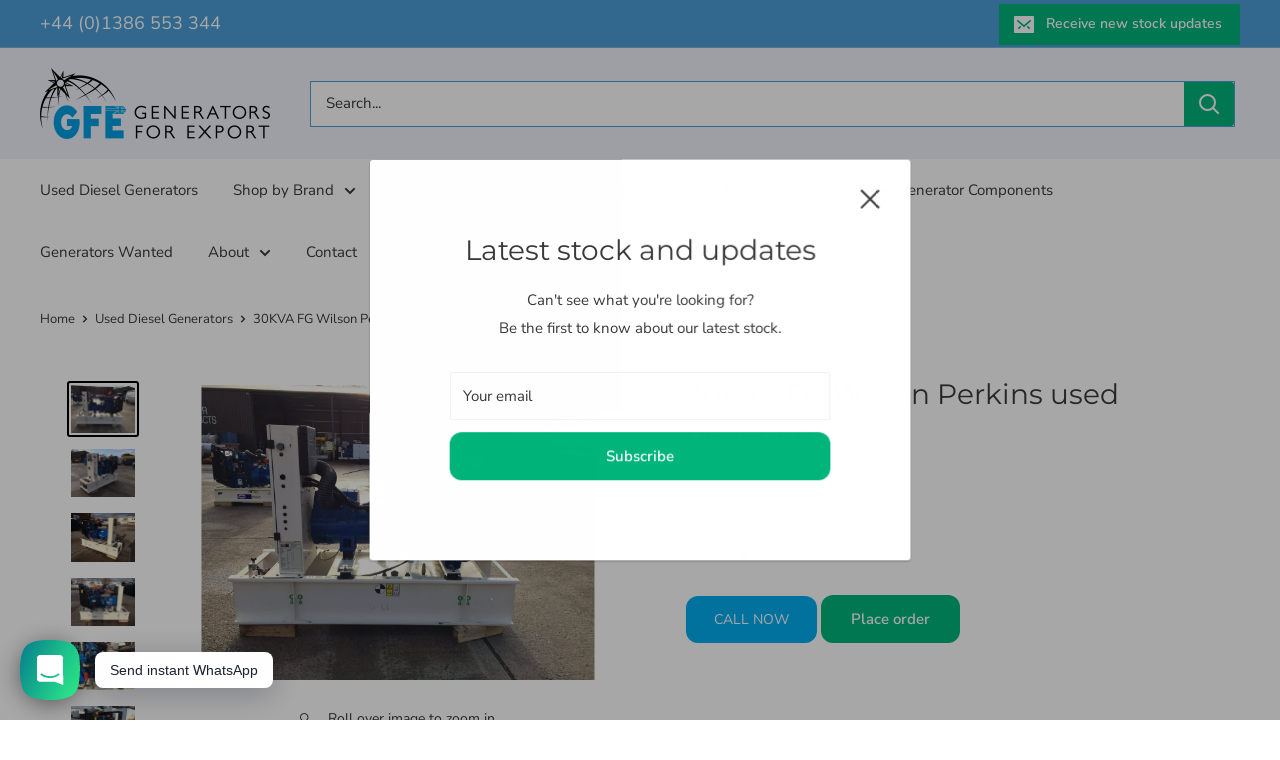

--- FILE ---
content_type: text/html; charset=utf-8
request_url: https://generatorsforexport.com/products/30kva-fg-wilson-perkins-used-generator
body_size: 34920
content:
<!doctype html>

<html class="no-js" lang="en">
  <head>
    <meta charset="utf-8">
    <meta name="viewport" content="width=device-width, initial-scale=1.0, height=device-height, minimum-scale=1.0, maximum-scale=1.0">
    <meta name="theme-color" content="#000000">
<!-- Google Tag Manager -->
<script>(function(w,d,s,l,i){w[l]=w[l]||[];w[l].push({'gtm.start':
new Date().getTime(),event:'gtm.js'});var f=d.getElementsByTagName(s)[0],
j=d.createElement(s),dl=l!='dataLayer'?'&l='+l:'';j.async=true;j.src=
'https://www.googletagmanager.com/gtm.js?id='+i+dl;f.parentNode.insertBefore(j,f);
})(window,document,'script','dataLayer','GTM-PF8SP2WN');</script>
<!-- End Google Tag Manager -->
    <title>30KVA FG Wilson Perkins used generator</title><meta name="description" content="Type: Used generator for sale Specifications: Download PDF Generator make FG Wilson Generator model P33-2 kVA prime 30 Engine make Perkins Engine model 3346 DC51510 Alternator make Leroy Somer Alternator model LL1014S Control panel make Power Wizard Control panel model Housing Open Year 2011 Stock number 2257 Voltage 4">
  
    
    <link rel="canonical" href="https://generatorsforexport.com/products/30kva-fg-wilson-perkins-used-generator">
  

<link rel="shortcut icon" href="//generatorsforexport.com/cdn/shop/files/GFE-Favicon-GFE-blue_96x96.png?v=1617800911" type="image/png"><link rel="preload" as="style" href="//generatorsforexport.com/cdn/shop/t/8/assets/theme.css?v=93579776046150261071769078843">
    <link rel="preload" as="script" href="//generatorsforexport.com/cdn/shop/t/8/assets/theme.js?v=65986649904257957621698341273">
    <link rel="preconnect" href="https://cdn.shopify.com">
    <link rel="preconnect" href="https://fonts.shopifycdn.com">
    <link rel="dns-prefetch" href="https://productreviews.shopifycdn.com">
    <link rel="dns-prefetch" href="https://ajax.googleapis.com">
    <link rel="dns-prefetch" href="https://maps.googleapis.com">
    <link rel="dns-prefetch" href="https://maps.gstatic.com">

    <meta property="og:type" content="product">
  <meta property="og:title" content="30KVA FG Wilson Perkins used generator"><meta property="og:image" content="http://generatorsforexport.com/cdn/shop/products/2257_-_30kVA_FG_Wilson_P33-2_Perkins_Leroy_Somer_Open_6_20221123_164835.jpg?v=1669222153">
    <meta property="og:image:secure_url" content="https://generatorsforexport.com/cdn/shop/products/2257_-_30kVA_FG_Wilson_P33-2_Perkins_Leroy_Somer_Open_6_20221123_164835.jpg?v=1669222153">
    <meta property="og:image:width" content="2048">
    <meta property="og:image:height" content="1536"><meta property="product:price:amount" content="0.00">
  <meta property="product:price:currency" content="GBP"><meta property="og:description" content="Type: Used generator for sale Specifications: Download PDF Generator make FG Wilson Generator model P33-2 kVA prime 30 Engine make Perkins Engine model 3346 DC51510 Alternator make Leroy Somer Alternator model LL1014S Control panel make Power Wizard Control panel model Housing Open Year 2011 Stock number 2257 Voltage 4"><meta property="og:url" content="https://generatorsforexport.com/products/30kva-fg-wilson-perkins-used-generator">
<meta property="og:site_name" content="Generators for Export Limited"><meta name="twitter:card" content="summary"><meta name="twitter:title" content="30KVA FG Wilson Perkins used generator">
  <meta name="twitter:description" content="
    
        
            Type:
            Used generator for sale
        
        
            Specifications:
            Download PDF
        
        
            Generator make
            FG Wilson
        
        
            Generator model
            P33-2
        
        
            kVA prime
            30
        
        
            Engine make
            Perkins 
        
        
            Engine model
            3346 DC51510
        
        
            Alternator make
            Leroy Somer 
        
        
            Alternator model
            LL1014S
        
        
            Control panel make
            Power Wizard
        
        
            Control panel model
            
        
        
            Housing
            Open
        
        
            Year
            2011
        
        
            Stock number
            2257
        
        
            Voltage
            400V
        
        
            Frequency
            50
        
    
">
  <meta name="twitter:image" content="https://generatorsforexport.com/cdn/shop/products/2257_-_30kVA_FG_Wilson_P33-2_Perkins_Leroy_Somer_Open_6_20221123_164835_600x600_crop_center.jpg?v=1669222153">
    <link rel="preload" href="//generatorsforexport.com/cdn/fonts/montserrat/montserrat_n4.81949fa0ac9fd2021e16436151e8eaa539321637.woff2" as="font" type="font/woff2" crossorigin><link rel="preload" href="//generatorsforexport.com/cdn/fonts/nunito_sans/nunitosans_n4.0276fe080df0ca4e6a22d9cb55aed3ed5ba6b1da.woff2" as="font" type="font/woff2" crossorigin><style>
  @font-face {
  font-family: Montserrat;
  font-weight: 400;
  font-style: normal;
  font-display: swap;
  src: url("//generatorsforexport.com/cdn/fonts/montserrat/montserrat_n4.81949fa0ac9fd2021e16436151e8eaa539321637.woff2") format("woff2"),
       url("//generatorsforexport.com/cdn/fonts/montserrat/montserrat_n4.a6c632ca7b62da89c3594789ba828388aac693fe.woff") format("woff");
}

  @font-face {
  font-family: "Nunito Sans";
  font-weight: 400;
  font-style: normal;
  font-display: swap;
  src: url("//generatorsforexport.com/cdn/fonts/nunito_sans/nunitosans_n4.0276fe080df0ca4e6a22d9cb55aed3ed5ba6b1da.woff2") format("woff2"),
       url("//generatorsforexport.com/cdn/fonts/nunito_sans/nunitosans_n4.b4964bee2f5e7fd9c3826447e73afe2baad607b7.woff") format("woff");
}

@font-face {
  font-family: "Nunito Sans";
  font-weight: 600;
  font-style: normal;
  font-display: swap;
  src: url("//generatorsforexport.com/cdn/fonts/nunito_sans/nunitosans_n6.6e9464eba570101a53130c8130a9e17a8eb55c21.woff2") format("woff2"),
       url("//generatorsforexport.com/cdn/fonts/nunito_sans/nunitosans_n6.25a0ac0c0a8a26038c7787054dd6058dfbc20fa8.woff") format("woff");
}

@font-face {
  font-family: Montserrat;
  font-weight: 400;
  font-style: italic;
  font-display: swap;
  src: url("//generatorsforexport.com/cdn/fonts/montserrat/montserrat_i4.5a4ea298b4789e064f62a29aafc18d41f09ae59b.woff2") format("woff2"),
       url("//generatorsforexport.com/cdn/fonts/montserrat/montserrat_i4.072b5869c5e0ed5b9d2021e4c2af132e16681ad2.woff") format("woff");
}


  @font-face {
  font-family: "Nunito Sans";
  font-weight: 700;
  font-style: normal;
  font-display: swap;
  src: url("//generatorsforexport.com/cdn/fonts/nunito_sans/nunitosans_n7.25d963ed46da26098ebeab731e90d8802d989fa5.woff2") format("woff2"),
       url("//generatorsforexport.com/cdn/fonts/nunito_sans/nunitosans_n7.d32e3219b3d2ec82285d3027bd673efc61a996c8.woff") format("woff");
}

  @font-face {
  font-family: "Nunito Sans";
  font-weight: 400;
  font-style: italic;
  font-display: swap;
  src: url("//generatorsforexport.com/cdn/fonts/nunito_sans/nunitosans_i4.6e408730afac1484cf297c30b0e67c86d17fc586.woff2") format("woff2"),
       url("//generatorsforexport.com/cdn/fonts/nunito_sans/nunitosans_i4.c9b6dcbfa43622b39a5990002775a8381942ae38.woff") format("woff");
}

  @font-face {
  font-family: "Nunito Sans";
  font-weight: 700;
  font-style: italic;
  font-display: swap;
  src: url("//generatorsforexport.com/cdn/fonts/nunito_sans/nunitosans_i7.8c1124729eec046a321e2424b2acf328c2c12139.woff2") format("woff2"),
       url("//generatorsforexport.com/cdn/fonts/nunito_sans/nunitosans_i7.af4cda04357273e0996d21184432bcb14651a64d.woff") format("woff");
}


  :root {
    --default-text-font-size : 15px;
    --base-text-font-size    : 15px;
    --heading-font-family    : Montserrat, sans-serif;
    --heading-font-weight    : 400;
    --heading-font-style     : normal;
    --text-font-family       : "Nunito Sans", sans-serif;
    --text-font-weight       : 400;
    --text-font-style        : normal;
    --text-font-bolder-weight: 600;
    --text-link-decoration   : normal;

    --text-color               : #3b3838;
    --text-color-rgb           : 59, 56, 56;
    --heading-color            : #3b3838;
    --border-color             : #ffffff;
    --border-color-rgb         : 255, 255, 255;
    --form-border-color        : #f2f2f2;
    --accent-color             : #000000;
    --accent-color-rgb         : 0, 0, 0;
    --link-color               : #00aeef;
    --link-color-hover         : #0076a3;
    --background               : #ffffff;
    --secondary-background     : #ffffff;
    --secondary-background-rgb : 255, 255, 255;
    --accent-background        : rgba(0, 0, 0, 0.08);

    --input-background: #ffffff;

    --error-color       : #f71b1b;
    --error-background  : rgba(247, 27, 27, 0.07);
    --success-color     : #00b57a;
    --success-background: rgba(0, 181, 122, 0.11);

    --primary-button-background      : #00b57a;
    --primary-button-background-rgb  : 0, 181, 122;
    --primary-button-text-color      : #ffffff;
    --secondary-button-background    : #3b3838;
    --secondary-button-background-rgb: 59, 56, 56;
    --secondary-button-text-color    : #ffffff;

    --header-background      : #f1f3fb;
    --header-text-color      : #ffffff;
    --header-light-text-color: #e9e2dd;
    --header-border-color    : rgba(233, 226, 221, 0.3);
    --header-accent-color    : #00b57a;

    --footer-background-color:    #f1f3fb;
    --footer-heading-text-color:  #3b3838;
    --footer-body-text-color:     #3b3838;
    --footer-body-text-color-rgb: 59, 56, 56;
    --footer-accent-color:        #00b57a;
    --footer-accent-color-rgb:    0, 181, 122;
    --footer-border:              none;
    
    --flickity-arrow-color: #cccccc;--product-on-sale-accent           : #ef1000;
    --product-on-sale-accent-rgb       : 239, 16, 0;
    --product-on-sale-color            : #ffffff;
    --product-in-stock-color           : #00b57a;
    --product-low-stock-color          : #ef1000;
    --product-sold-out-color           : #ef1000;
    --product-custom-label-1-background: #00aeef;
    --product-custom-label-1-color     : #ffffff;
    --product-custom-label-2-background: #a95ebe;
    --product-custom-label-2-color     : #ffffff;
    --product-review-star-color        : #ffb647;

    --mobile-container-gutter : 20px;
    --desktop-container-gutter: 40px;

    /* Shopify related variables */
    --payment-terms-background-color: #ffffff;
  }
</style>

<script>
  // IE11 does not have support for CSS variables, so we have to polyfill them
  if (!(((window || {}).CSS || {}).supports && window.CSS.supports('(--a: 0)'))) {
    const script = document.createElement('script');
    script.type = 'text/javascript';
    script.src = 'https://cdn.jsdelivr.net/npm/css-vars-ponyfill@2';
    script.onload = function() {
      cssVars({});
    };

    document.getElementsByTagName('head')[0].appendChild(script);
  }
</script>


    <script>window.performance && window.performance.mark && window.performance.mark('shopify.content_for_header.start');</script><meta name="google-site-verification" content="O3TQmAA1rcMvXHba127HoHNpmcvTpIqMjEsFh4dsJII">
<meta id="shopify-digital-wallet" name="shopify-digital-wallet" content="/53058732185/digital_wallets/dialog">
<meta name="shopify-checkout-api-token" content="031a108d914ff3884bee7c53ebff6e1d">
<meta id="in-context-paypal-metadata" data-shop-id="53058732185" data-venmo-supported="false" data-environment="production" data-locale="en_US" data-paypal-v4="true" data-currency="GBP">
<link rel="alternate" type="application/json+oembed" href="https://generatorsforexport.com/products/30kva-fg-wilson-perkins-used-generator.oembed">
<script async="async" src="/checkouts/internal/preloads.js?locale=en-GB"></script>
<script id="shopify-features" type="application/json">{"accessToken":"031a108d914ff3884bee7c53ebff6e1d","betas":["rich-media-storefront-analytics"],"domain":"generatorsforexport.com","predictiveSearch":true,"shopId":53058732185,"locale":"en"}</script>
<script>var Shopify = Shopify || {};
Shopify.shop = "generators-for-export-limited.myshopify.com";
Shopify.locale = "en";
Shopify.currency = {"active":"GBP","rate":"1.0"};
Shopify.country = "GB";
Shopify.theme = {"name":"Warehouse - working","id":132999250073,"schema_name":"Warehouse","schema_version":"4.3.0","theme_store_id":871,"role":"main"};
Shopify.theme.handle = "null";
Shopify.theme.style = {"id":null,"handle":null};
Shopify.cdnHost = "generatorsforexport.com/cdn";
Shopify.routes = Shopify.routes || {};
Shopify.routes.root = "/";</script>
<script type="module">!function(o){(o.Shopify=o.Shopify||{}).modules=!0}(window);</script>
<script>!function(o){function n(){var o=[];function n(){o.push(Array.prototype.slice.apply(arguments))}return n.q=o,n}var t=o.Shopify=o.Shopify||{};t.loadFeatures=n(),t.autoloadFeatures=n()}(window);</script>
<script id="shop-js-analytics" type="application/json">{"pageType":"product"}</script>
<script defer="defer" async type="module" src="//generatorsforexport.com/cdn/shopifycloud/shop-js/modules/v2/client.init-shop-cart-sync_BN7fPSNr.en.esm.js"></script>
<script defer="defer" async type="module" src="//generatorsforexport.com/cdn/shopifycloud/shop-js/modules/v2/chunk.common_Cbph3Kss.esm.js"></script>
<script defer="defer" async type="module" src="//generatorsforexport.com/cdn/shopifycloud/shop-js/modules/v2/chunk.modal_DKumMAJ1.esm.js"></script>
<script type="module">
  await import("//generatorsforexport.com/cdn/shopifycloud/shop-js/modules/v2/client.init-shop-cart-sync_BN7fPSNr.en.esm.js");
await import("//generatorsforexport.com/cdn/shopifycloud/shop-js/modules/v2/chunk.common_Cbph3Kss.esm.js");
await import("//generatorsforexport.com/cdn/shopifycloud/shop-js/modules/v2/chunk.modal_DKumMAJ1.esm.js");

  window.Shopify.SignInWithShop?.initShopCartSync?.({"fedCMEnabled":true,"windoidEnabled":true});

</script>
<script>(function() {
  var isLoaded = false;
  function asyncLoad() {
    if (isLoaded) return;
    isLoaded = true;
    var urls = ["\/\/www.powr.io\/powr.js?powr-token=generators-for-export-limited.myshopify.com\u0026external-type=shopify\u0026shop=generators-for-export-limited.myshopify.com"];
    for (var i = 0; i < urls.length; i++) {
      var s = document.createElement('script');
      s.type = 'text/javascript';
      s.async = true;
      s.src = urls[i];
      var x = document.getElementsByTagName('script')[0];
      x.parentNode.insertBefore(s, x);
    }
  };
  if(window.attachEvent) {
    window.attachEvent('onload', asyncLoad);
  } else {
    window.addEventListener('load', asyncLoad, false);
  }
})();</script>
<script id="__st">var __st={"a":53058732185,"offset":0,"reqid":"7b1ba996-21fe-491e-9a9d-30ba79bb6833-1769733575","pageurl":"generatorsforexport.com\/products\/30kva-fg-wilson-perkins-used-generator","u":"e8817b36ba4d","p":"product","rtyp":"product","rid":7579791786137};</script>
<script>window.ShopifyPaypalV4VisibilityTracking = true;</script>
<script id="captcha-bootstrap">!function(){'use strict';const t='contact',e='account',n='new_comment',o=[[t,t],['blogs',n],['comments',n],[t,'customer']],c=[[e,'customer_login'],[e,'guest_login'],[e,'recover_customer_password'],[e,'create_customer']],r=t=>t.map((([t,e])=>`form[action*='/${t}']:not([data-nocaptcha='true']) input[name='form_type'][value='${e}']`)).join(','),a=t=>()=>t?[...document.querySelectorAll(t)].map((t=>t.form)):[];function s(){const t=[...o],e=r(t);return a(e)}const i='password',u='form_key',d=['recaptcha-v3-token','g-recaptcha-response','h-captcha-response',i],f=()=>{try{return window.sessionStorage}catch{return}},m='__shopify_v',_=t=>t.elements[u];function p(t,e,n=!1){try{const o=window.sessionStorage,c=JSON.parse(o.getItem(e)),{data:r}=function(t){const{data:e,action:n}=t;return t[m]||n?{data:e,action:n}:{data:t,action:n}}(c);for(const[e,n]of Object.entries(r))t.elements[e]&&(t.elements[e].value=n);n&&o.removeItem(e)}catch(o){console.error('form repopulation failed',{error:o})}}const l='form_type',E='cptcha';function T(t){t.dataset[E]=!0}const w=window,h=w.document,L='Shopify',v='ce_forms',y='captcha';let A=!1;((t,e)=>{const n=(g='f06e6c50-85a8-45c8-87d0-21a2b65856fe',I='https://cdn.shopify.com/shopifycloud/storefront-forms-hcaptcha/ce_storefront_forms_captcha_hcaptcha.v1.5.2.iife.js',D={infoText:'Protected by hCaptcha',privacyText:'Privacy',termsText:'Terms'},(t,e,n)=>{const o=w[L][v],c=o.bindForm;if(c)return c(t,g,e,D).then(n);var r;o.q.push([[t,g,e,D],n]),r=I,A||(h.body.append(Object.assign(h.createElement('script'),{id:'captcha-provider',async:!0,src:r})),A=!0)});var g,I,D;w[L]=w[L]||{},w[L][v]=w[L][v]||{},w[L][v].q=[],w[L][y]=w[L][y]||{},w[L][y].protect=function(t,e){n(t,void 0,e),T(t)},Object.freeze(w[L][y]),function(t,e,n,w,h,L){const[v,y,A,g]=function(t,e,n){const i=e?o:[],u=t?c:[],d=[...i,...u],f=r(d),m=r(i),_=r(d.filter((([t,e])=>n.includes(e))));return[a(f),a(m),a(_),s()]}(w,h,L),I=t=>{const e=t.target;return e instanceof HTMLFormElement?e:e&&e.form},D=t=>v().includes(t);t.addEventListener('submit',(t=>{const e=I(t);if(!e)return;const n=D(e)&&!e.dataset.hcaptchaBound&&!e.dataset.recaptchaBound,o=_(e),c=g().includes(e)&&(!o||!o.value);(n||c)&&t.preventDefault(),c&&!n&&(function(t){try{if(!f())return;!function(t){const e=f();if(!e)return;const n=_(t);if(!n)return;const o=n.value;o&&e.removeItem(o)}(t);const e=Array.from(Array(32),(()=>Math.random().toString(36)[2])).join('');!function(t,e){_(t)||t.append(Object.assign(document.createElement('input'),{type:'hidden',name:u})),t.elements[u].value=e}(t,e),function(t,e){const n=f();if(!n)return;const o=[...t.querySelectorAll(`input[type='${i}']`)].map((({name:t})=>t)),c=[...d,...o],r={};for(const[a,s]of new FormData(t).entries())c.includes(a)||(r[a]=s);n.setItem(e,JSON.stringify({[m]:1,action:t.action,data:r}))}(t,e)}catch(e){console.error('failed to persist form',e)}}(e),e.submit())}));const S=(t,e)=>{t&&!t.dataset[E]&&(n(t,e.some((e=>e===t))),T(t))};for(const o of['focusin','change'])t.addEventListener(o,(t=>{const e=I(t);D(e)&&S(e,y())}));const B=e.get('form_key'),M=e.get(l),P=B&&M;t.addEventListener('DOMContentLoaded',(()=>{const t=y();if(P)for(const e of t)e.elements[l].value===M&&p(e,B);[...new Set([...A(),...v().filter((t=>'true'===t.dataset.shopifyCaptcha))])].forEach((e=>S(e,t)))}))}(h,new URLSearchParams(w.location.search),n,t,e,['guest_login'])})(!0,!0)}();</script>
<script integrity="sha256-4kQ18oKyAcykRKYeNunJcIwy7WH5gtpwJnB7kiuLZ1E=" data-source-attribution="shopify.loadfeatures" defer="defer" src="//generatorsforexport.com/cdn/shopifycloud/storefront/assets/storefront/load_feature-a0a9edcb.js" crossorigin="anonymous"></script>
<script data-source-attribution="shopify.dynamic_checkout.dynamic.init">var Shopify=Shopify||{};Shopify.PaymentButton=Shopify.PaymentButton||{isStorefrontPortableWallets:!0,init:function(){window.Shopify.PaymentButton.init=function(){};var t=document.createElement("script");t.src="https://generatorsforexport.com/cdn/shopifycloud/portable-wallets/latest/portable-wallets.en.js",t.type="module",document.head.appendChild(t)}};
</script>
<script data-source-attribution="shopify.dynamic_checkout.buyer_consent">
  function portableWalletsHideBuyerConsent(e){var t=document.getElementById("shopify-buyer-consent"),n=document.getElementById("shopify-subscription-policy-button");t&&n&&(t.classList.add("hidden"),t.setAttribute("aria-hidden","true"),n.removeEventListener("click",e))}function portableWalletsShowBuyerConsent(e){var t=document.getElementById("shopify-buyer-consent"),n=document.getElementById("shopify-subscription-policy-button");t&&n&&(t.classList.remove("hidden"),t.removeAttribute("aria-hidden"),n.addEventListener("click",e))}window.Shopify?.PaymentButton&&(window.Shopify.PaymentButton.hideBuyerConsent=portableWalletsHideBuyerConsent,window.Shopify.PaymentButton.showBuyerConsent=portableWalletsShowBuyerConsent);
</script>
<script data-source-attribution="shopify.dynamic_checkout.cart.bootstrap">document.addEventListener("DOMContentLoaded",(function(){function t(){return document.querySelector("shopify-accelerated-checkout-cart, shopify-accelerated-checkout")}if(t())Shopify.PaymentButton.init();else{new MutationObserver((function(e,n){t()&&(Shopify.PaymentButton.init(),n.disconnect())})).observe(document.body,{childList:!0,subtree:!0})}}));
</script>
<script id='scb4127' type='text/javascript' async='' src='https://generatorsforexport.com/cdn/shopifycloud/privacy-banner/storefront-banner.js'></script><link id="shopify-accelerated-checkout-styles" rel="stylesheet" media="screen" href="https://generatorsforexport.com/cdn/shopifycloud/portable-wallets/latest/accelerated-checkout-backwards-compat.css" crossorigin="anonymous">
<style id="shopify-accelerated-checkout-cart">
        #shopify-buyer-consent {
  margin-top: 1em;
  display: inline-block;
  width: 100%;
}

#shopify-buyer-consent.hidden {
  display: none;
}

#shopify-subscription-policy-button {
  background: none;
  border: none;
  padding: 0;
  text-decoration: underline;
  font-size: inherit;
  cursor: pointer;
}

#shopify-subscription-policy-button::before {
  box-shadow: none;
}

      </style>

<script>window.performance && window.performance.mark && window.performance.mark('shopify.content_for_header.end');</script>

    <link rel="stylesheet" href="//generatorsforexport.com/cdn/shop/t/8/assets/theme.css?v=93579776046150261071769078843">

    
  <script type="application/ld+json">
  {
    "@context": "https://schema.org",
    "@type": "Product",
    "productID": 7579791786137,
    "offers": [{
          "@type": "Offer",
          "name": "Default Title",
          "availability":"https://schema.org/OutOfStock",
          "price": 0.0,
          "priceCurrency": "GBP",
          "priceValidUntil": "2026-02-09","sku": "2257",
          "url": "/products/30kva-fg-wilson-perkins-used-generator?variant=42828595036313"
        }
],"brand": {
      "@type": "Brand",
      "name": "Sold"
    },
    "name": "30KVA FG Wilson Perkins used generator",
    "description": "\n    \n        \n            Type:\n            Used generator for sale\n        \n        \n            Specifications:\n            Download PDF\n        \n        \n            Generator make\n            FG Wilson\n        \n        \n            Generator model\n            P33-2\n        \n        \n            kVA prime\n            30\n        \n        \n            Engine make\n            Perkins \n        \n        \n            Engine model\n            3346 DC51510\n        \n        \n            Alternator make\n            Leroy Somer \n        \n        \n            Alternator model\n            LL1014S\n        \n        \n            Control panel make\n            Power Wizard\n        \n        \n            Control panel model\n            \n        \n        \n            Housing\n            Open\n        \n        \n            Year\n            2011\n        \n        \n            Stock number\n            2257\n        \n        \n            Voltage\n            400V\n        \n        \n            Frequency\n            50\n        \n    \n",
    "category": "",
    "url": "/products/30kva-fg-wilson-perkins-used-generator",
    "sku": "2257",
    "image": {
      "@type": "ImageObject",
      "url": "https://generatorsforexport.com/cdn/shop/products/2257_-_30kVA_FG_Wilson_P33-2_Perkins_Leroy_Somer_Open_6_20221123_164835.jpg?v=1669222153&width=1024",
      "image": "https://generatorsforexport.com/cdn/shop/products/2257_-_30kVA_FG_Wilson_P33-2_Perkins_Leroy_Somer_Open_6_20221123_164835.jpg?v=1669222153&width=1024",
      "name": "",
      "width": "1024",
      "height": "1024"
    }
  }
  </script>



  <script type="application/ld+json">
  {
    "@context": "https://schema.org",
    "@type": "BreadcrumbList",
  "itemListElement": [{
      "@type": "ListItem",
      "position": 1,
      "name": "Home",
      "item": "https://generatorsforexport.com"
    },{
          "@type": "ListItem",
          "position": 2,
          "name": "30KVA FG Wilson Perkins used generator",
          "item": "https://generatorsforexport.com/products/30kva-fg-wilson-perkins-used-generator"
        }]
  }
  </script>



    <script>
      // This allows to expose several variables to the global scope, to be used in scripts
      window.theme = {
        pageType: "product",
        cartCount: 0,
        moneyFormat: "\u003cspan class=\"hidden\"\u003e£{{ amount }}\u003c\/span\u003e",
        moneyWithCurrencyFormat: "\u003cspan class=\"hidden\"\u003e£{{ amount }} GBP\u003c\/span\u003e",
        currencyCodeEnabled: false,
        showDiscount: false,
        discountMode: "saving",
        cartType: "drawer"
      };

      window.routes = {
        rootUrl: "\/",
        rootUrlWithoutSlash: '',
        cartUrl: "\/cart",
        cartAddUrl: "\/cart\/add",
        cartChangeUrl: "\/cart\/change",
        searchUrl: "\/search",
        productRecommendationsUrl: "\/recommendations\/products"
      };

      window.languages = {
        productRegularPrice: "Regular price",
        productSalePrice: "Sale price",
        collectionOnSaleLabel: "Save {{savings}}",
        productFormUnavailable: "Unavailable",
        productFormAddToCart: "Add to cart",
        productFormPreOrder: "Pre-order",
        productFormSoldOut: "Sold out",
        productAdded: "Product has been added to your cart",
        productAddedShort: "Added!",
        shippingEstimatorNoResults: "No shipping could be found for your address.",
        shippingEstimatorOneResult: "There is one shipping rate for your address:",
        shippingEstimatorMultipleResults: "There are {{count}} shipping rates for your address:",
        shippingEstimatorErrors: "There are some errors:"
      };

      document.documentElement.className = document.documentElement.className.replace('no-js', 'js');
    </script><script src="//generatorsforexport.com/cdn/shop/t/8/assets/theme.js?v=65986649904257957621698341273" defer></script>
    <script src="//generatorsforexport.com/cdn/shop/t/8/assets/custom.js?v=80824748304902217571709114354" defer></script><script>
        (function () {
          window.onpageshow = function() {
            // We force re-freshing the cart content onpageshow, as most browsers will serve a cache copy when hitting the
            // back button, which cause staled data
            document.documentElement.dispatchEvent(new CustomEvent('cart:refresh', {
              bubbles: true,
              detail: {scrollToTop: false}
            }));
          };
        })();
      </script><!-- Google Tag Manager -->
<script>(function(w,d,s,l,i){w[l]=w[l]||[];w[l].push({'gtm.start':
new Date().getTime(),event:'gtm.js'});var f=d.getElementsByTagName(s)[0],
j=d.createElement(s),dl=l!='dataLayer'?'&l='+l:'';j.async=true;j.src=
'https://www.googletagmanager.com/gtm.js?id='+i+dl;f.parentNode.insertBefore(j,f);
})(window,document,'script','dataLayer','GTM-54HVZF97');</script>
<!-- End Google Tag Manager -->

    <!-- Global site tag (gtag.js) - Google Ads: 10900780896 -->
    <script async src="https://www.googletagmanager.com/gtag/js?id=AW-10900780896"></script>
    <script>
      window.dataLayer = window.dataLayer || [];
      function gtag(){dataLayer.push(arguments);}
      gtag('js', new Date());
    
      gtag('config', 'AW-10900780896');
    </script>
    <script>
      gtag('config', 'AW-10900780896/3RcFCPrhtb0DEODu8s0o', {
        'phone_conversion_number': '+44 (0)1386 553344'
      });
    </script>

  <!-- BEGIN app block: shopify://apps/rt-social-chat-live-chat/blocks/app-embed/9baee9b7-6929-47af-9935-05bcdc376396 --><script>
  window.roarJs = window.roarJs || {};
  roarJs.WhatsAppConfig = {
    metafields: {
      shop: "generators-for-export-limited.myshopify.com",
      settings: {"enabled":"1","block_order":["1492096252560"],"blocks":{"1492096252560":{"disabled":"0","type":"whatsapp","number":"447435619823","whatsapp_web":"0","name":"Generators for Export","label":"Support","avatar":"0","avatar_url":"https:\/\/www.gravatar.com\/avatar","online":"1","timezone":"Europe\/London","sunday":{"enabled":"0","range":"480,1050"},"monday":{"enabled":"1","range":"480,1110"},"tuesday":{"enabled":"1","range":"480,1110"},"wednesday":{"enabled":"1","range":"480,1110"},"thursday":{"enabled":"1","range":"480,1110"},"friday":{"enabled":"1","range":"480,1110"},"saturday":{"enabled":"0","range":"480,1050"},"offline":"We will answer your message as soon as we can.","chat":{"enabled":"1","greeting":"Hi, welcome to GeneratorsforExport.com, how can we help you?"},"message":"Hi, I'm interested in Generators for Export","page_url":"1"}},"param":{"newtab":"0","offline_disabled":"0","offline_message":"1","greeting":{"enabled":"0","message":"Hi there! How can we help you? Tap here to start chat with us.","delay":"5"},"pending":{"enabled":"0","number":"1","color":"#ffffff","background":"#dd0000"},"position":{"value":"left","bottom":"20","left":"20","right":"20"},"cta_type":"all"},"mobile":{"enabled":"1","position":{"value":"right","bottom":"20","left":"20","right":"20"}},"style":{"gradient":"preset","pattern":"0","custom":{"color":"#ffffff","background":"#2db67c"},"icon":"3","rounded":"0"},"share":{"block_order":["facebook","twitter","whatsapp"],"blocks":{"facebook":{"type":"facebook","label":"Share on Facebook"},"twitter":{"type":"twitter","label":"Share on Twitter"},"whatsapp":{"type":"whatsapp","label":"Share on Whatsapp"}},"param":{"enabled":"0","position":"left"},"mobile":{"enabled":"1","position":"inherit"},"style":{"color":"#000000","background":"#ffffff"},"texts":{"button":"Share","message":"Check this out, it's so cool!"}},"charge":false,"onetime":false,"track_url":"https:\/\/haloroar.com\/app\/whatsapp\/tracking","texts":{"title":"Hi","description":"Welcome to Generators for Export Limited","note":"We typically reply within a few minutes","button":"Send instant WhatsApp","placeholder":"Send a message…","emoji_search":"Search emoji…","emoji_frequently":"Frequently used","emoji_people":"People","emoji_nature":"Nature","emoji_objects":"Objects","emoji_places":"Places","emoji_symbols":"Symbols","emoji_not_found":"No emoji could be found"},"only1":"true"},
      moneyFormat: "\u003cspan class=\"hidden\"\u003e£{{ amount }}\u003c\/span\u003e"
    }
  }
</script>

<script src="https://cdn.shopify.com/extensions/019a1460-f72e-7cbc-becc-90116917fae9/rt-whats-app-chat-live-chat-2/assets/whatsapp.js" defer></script>


<!-- END app block --><link href="https://cdn.shopify.com/extensions/019a1460-f72e-7cbc-becc-90116917fae9/rt-whats-app-chat-live-chat-2/assets/whatsapp.css" rel="stylesheet" type="text/css" media="all">
<link href="https://monorail-edge.shopifysvc.com" rel="dns-prefetch">
<script>(function(){if ("sendBeacon" in navigator && "performance" in window) {try {var session_token_from_headers = performance.getEntriesByType('navigation')[0].serverTiming.find(x => x.name == '_s').description;} catch {var session_token_from_headers = undefined;}var session_cookie_matches = document.cookie.match(/_shopify_s=([^;]*)/);var session_token_from_cookie = session_cookie_matches && session_cookie_matches.length === 2 ? session_cookie_matches[1] : "";var session_token = session_token_from_headers || session_token_from_cookie || "";function handle_abandonment_event(e) {var entries = performance.getEntries().filter(function(entry) {return /monorail-edge.shopifysvc.com/.test(entry.name);});if (!window.abandonment_tracked && entries.length === 0) {window.abandonment_tracked = true;var currentMs = Date.now();var navigation_start = performance.timing.navigationStart;var payload = {shop_id: 53058732185,url: window.location.href,navigation_start,duration: currentMs - navigation_start,session_token,page_type: "product"};window.navigator.sendBeacon("https://monorail-edge.shopifysvc.com/v1/produce", JSON.stringify({schema_id: "online_store_buyer_site_abandonment/1.1",payload: payload,metadata: {event_created_at_ms: currentMs,event_sent_at_ms: currentMs}}));}}window.addEventListener('pagehide', handle_abandonment_event);}}());</script>
<script id="web-pixels-manager-setup">(function e(e,d,r,n,o){if(void 0===o&&(o={}),!Boolean(null===(a=null===(i=window.Shopify)||void 0===i?void 0:i.analytics)||void 0===a?void 0:a.replayQueue)){var i,a;window.Shopify=window.Shopify||{};var t=window.Shopify;t.analytics=t.analytics||{};var s=t.analytics;s.replayQueue=[],s.publish=function(e,d,r){return s.replayQueue.push([e,d,r]),!0};try{self.performance.mark("wpm:start")}catch(e){}var l=function(){var e={modern:/Edge?\/(1{2}[4-9]|1[2-9]\d|[2-9]\d{2}|\d{4,})\.\d+(\.\d+|)|Firefox\/(1{2}[4-9]|1[2-9]\d|[2-9]\d{2}|\d{4,})\.\d+(\.\d+|)|Chrom(ium|e)\/(9{2}|\d{3,})\.\d+(\.\d+|)|(Maci|X1{2}).+ Version\/(15\.\d+|(1[6-9]|[2-9]\d|\d{3,})\.\d+)([,.]\d+|)( \(\w+\)|)( Mobile\/\w+|) Safari\/|Chrome.+OPR\/(9{2}|\d{3,})\.\d+\.\d+|(CPU[ +]OS|iPhone[ +]OS|CPU[ +]iPhone|CPU IPhone OS|CPU iPad OS)[ +]+(15[._]\d+|(1[6-9]|[2-9]\d|\d{3,})[._]\d+)([._]\d+|)|Android:?[ /-](13[3-9]|1[4-9]\d|[2-9]\d{2}|\d{4,})(\.\d+|)(\.\d+|)|Android.+Firefox\/(13[5-9]|1[4-9]\d|[2-9]\d{2}|\d{4,})\.\d+(\.\d+|)|Android.+Chrom(ium|e)\/(13[3-9]|1[4-9]\d|[2-9]\d{2}|\d{4,})\.\d+(\.\d+|)|SamsungBrowser\/([2-9]\d|\d{3,})\.\d+/,legacy:/Edge?\/(1[6-9]|[2-9]\d|\d{3,})\.\d+(\.\d+|)|Firefox\/(5[4-9]|[6-9]\d|\d{3,})\.\d+(\.\d+|)|Chrom(ium|e)\/(5[1-9]|[6-9]\d|\d{3,})\.\d+(\.\d+|)([\d.]+$|.*Safari\/(?![\d.]+ Edge\/[\d.]+$))|(Maci|X1{2}).+ Version\/(10\.\d+|(1[1-9]|[2-9]\d|\d{3,})\.\d+)([,.]\d+|)( \(\w+\)|)( Mobile\/\w+|) Safari\/|Chrome.+OPR\/(3[89]|[4-9]\d|\d{3,})\.\d+\.\d+|(CPU[ +]OS|iPhone[ +]OS|CPU[ +]iPhone|CPU IPhone OS|CPU iPad OS)[ +]+(10[._]\d+|(1[1-9]|[2-9]\d|\d{3,})[._]\d+)([._]\d+|)|Android:?[ /-](13[3-9]|1[4-9]\d|[2-9]\d{2}|\d{4,})(\.\d+|)(\.\d+|)|Mobile Safari.+OPR\/([89]\d|\d{3,})\.\d+\.\d+|Android.+Firefox\/(13[5-9]|1[4-9]\d|[2-9]\d{2}|\d{4,})\.\d+(\.\d+|)|Android.+Chrom(ium|e)\/(13[3-9]|1[4-9]\d|[2-9]\d{2}|\d{4,})\.\d+(\.\d+|)|Android.+(UC? ?Browser|UCWEB|U3)[ /]?(15\.([5-9]|\d{2,})|(1[6-9]|[2-9]\d|\d{3,})\.\d+)\.\d+|SamsungBrowser\/(5\.\d+|([6-9]|\d{2,})\.\d+)|Android.+MQ{2}Browser\/(14(\.(9|\d{2,})|)|(1[5-9]|[2-9]\d|\d{3,})(\.\d+|))(\.\d+|)|K[Aa][Ii]OS\/(3\.\d+|([4-9]|\d{2,})\.\d+)(\.\d+|)/},d=e.modern,r=e.legacy,n=navigator.userAgent;return n.match(d)?"modern":n.match(r)?"legacy":"unknown"}(),u="modern"===l?"modern":"legacy",c=(null!=n?n:{modern:"",legacy:""})[u],f=function(e){return[e.baseUrl,"/wpm","/b",e.hashVersion,"modern"===e.buildTarget?"m":"l",".js"].join("")}({baseUrl:d,hashVersion:r,buildTarget:u}),m=function(e){var d=e.version,r=e.bundleTarget,n=e.surface,o=e.pageUrl,i=e.monorailEndpoint;return{emit:function(e){var a=e.status,t=e.errorMsg,s=(new Date).getTime(),l=JSON.stringify({metadata:{event_sent_at_ms:s},events:[{schema_id:"web_pixels_manager_load/3.1",payload:{version:d,bundle_target:r,page_url:o,status:a,surface:n,error_msg:t},metadata:{event_created_at_ms:s}}]});if(!i)return console&&console.warn&&console.warn("[Web Pixels Manager] No Monorail endpoint provided, skipping logging."),!1;try{return self.navigator.sendBeacon.bind(self.navigator)(i,l)}catch(e){}var u=new XMLHttpRequest;try{return u.open("POST",i,!0),u.setRequestHeader("Content-Type","text/plain"),u.send(l),!0}catch(e){return console&&console.warn&&console.warn("[Web Pixels Manager] Got an unhandled error while logging to Monorail."),!1}}}}({version:r,bundleTarget:l,surface:e.surface,pageUrl:self.location.href,monorailEndpoint:e.monorailEndpoint});try{o.browserTarget=l,function(e){var d=e.src,r=e.async,n=void 0===r||r,o=e.onload,i=e.onerror,a=e.sri,t=e.scriptDataAttributes,s=void 0===t?{}:t,l=document.createElement("script"),u=document.querySelector("head"),c=document.querySelector("body");if(l.async=n,l.src=d,a&&(l.integrity=a,l.crossOrigin="anonymous"),s)for(var f in s)if(Object.prototype.hasOwnProperty.call(s,f))try{l.dataset[f]=s[f]}catch(e){}if(o&&l.addEventListener("load",o),i&&l.addEventListener("error",i),u)u.appendChild(l);else{if(!c)throw new Error("Did not find a head or body element to append the script");c.appendChild(l)}}({src:f,async:!0,onload:function(){if(!function(){var e,d;return Boolean(null===(d=null===(e=window.Shopify)||void 0===e?void 0:e.analytics)||void 0===d?void 0:d.initialized)}()){var d=window.webPixelsManager.init(e)||void 0;if(d){var r=window.Shopify.analytics;r.replayQueue.forEach((function(e){var r=e[0],n=e[1],o=e[2];d.publishCustomEvent(r,n,o)})),r.replayQueue=[],r.publish=d.publishCustomEvent,r.visitor=d.visitor,r.initialized=!0}}},onerror:function(){return m.emit({status:"failed",errorMsg:"".concat(f," has failed to load")})},sri:function(e){var d=/^sha384-[A-Za-z0-9+/=]+$/;return"string"==typeof e&&d.test(e)}(c)?c:"",scriptDataAttributes:o}),m.emit({status:"loading"})}catch(e){m.emit({status:"failed",errorMsg:(null==e?void 0:e.message)||"Unknown error"})}}})({shopId: 53058732185,storefrontBaseUrl: "https://generatorsforexport.com",extensionsBaseUrl: "https://extensions.shopifycdn.com/cdn/shopifycloud/web-pixels-manager",monorailEndpoint: "https://monorail-edge.shopifysvc.com/unstable/produce_batch",surface: "storefront-renderer",enabledBetaFlags: ["2dca8a86"],webPixelsConfigList: [{"id":"528220313","configuration":"{\"config\":\"{\\\"google_tag_ids\\\":[\\\"G-K0G5BHGGWC\\\",\\\"GT-MR2584L\\\"],\\\"target_country\\\":\\\"GB\\\",\\\"gtag_events\\\":[{\\\"type\\\":\\\"search\\\",\\\"action_label\\\":\\\"G-K0G5BHGGWC\\\"},{\\\"type\\\":\\\"begin_checkout\\\",\\\"action_label\\\":\\\"G-K0G5BHGGWC\\\"},{\\\"type\\\":\\\"view_item\\\",\\\"action_label\\\":[\\\"G-K0G5BHGGWC\\\",\\\"MC-0L3GJXM3K5\\\"]},{\\\"type\\\":\\\"purchase\\\",\\\"action_label\\\":[\\\"G-K0G5BHGGWC\\\",\\\"MC-0L3GJXM3K5\\\"]},{\\\"type\\\":\\\"page_view\\\",\\\"action_label\\\":[\\\"G-K0G5BHGGWC\\\",\\\"MC-0L3GJXM3K5\\\"]},{\\\"type\\\":\\\"add_payment_info\\\",\\\"action_label\\\":\\\"G-K0G5BHGGWC\\\"},{\\\"type\\\":\\\"add_to_cart\\\",\\\"action_label\\\":\\\"G-K0G5BHGGWC\\\"}],\\\"enable_monitoring_mode\\\":false}\"}","eventPayloadVersion":"v1","runtimeContext":"OPEN","scriptVersion":"b2a88bafab3e21179ed38636efcd8a93","type":"APP","apiClientId":1780363,"privacyPurposes":[],"dataSharingAdjustments":{"protectedCustomerApprovalScopes":["read_customer_address","read_customer_email","read_customer_name","read_customer_personal_data","read_customer_phone"]}},{"id":"shopify-app-pixel","configuration":"{}","eventPayloadVersion":"v1","runtimeContext":"STRICT","scriptVersion":"0450","apiClientId":"shopify-pixel","type":"APP","privacyPurposes":["ANALYTICS","MARKETING"]},{"id":"shopify-custom-pixel","eventPayloadVersion":"v1","runtimeContext":"LAX","scriptVersion":"0450","apiClientId":"shopify-pixel","type":"CUSTOM","privacyPurposes":["ANALYTICS","MARKETING"]}],isMerchantRequest: false,initData: {"shop":{"name":"Generators for Export Limited","paymentSettings":{"currencyCode":"GBP"},"myshopifyDomain":"generators-for-export-limited.myshopify.com","countryCode":"GB","storefrontUrl":"https:\/\/generatorsforexport.com"},"customer":null,"cart":null,"checkout":null,"productVariants":[{"price":{"amount":0.0,"currencyCode":"GBP"},"product":{"title":"30KVA FG Wilson Perkins used generator","vendor":"Sold","id":"7579791786137","untranslatedTitle":"30KVA FG Wilson Perkins used generator","url":"\/products\/30kva-fg-wilson-perkins-used-generator","type":""},"id":"42828595036313","image":{"src":"\/\/generatorsforexport.com\/cdn\/shop\/products\/2257_-_30kVA_FG_Wilson_P33-2_Perkins_Leroy_Somer_Open_6_20221123_164835.jpg?v=1669222153"},"sku":"2257","title":"Default Title","untranslatedTitle":"Default Title"}],"purchasingCompany":null},},"https://generatorsforexport.com/cdn","1d2a099fw23dfb22ep557258f5m7a2edbae",{"modern":"","legacy":""},{"shopId":"53058732185","storefrontBaseUrl":"https:\/\/generatorsforexport.com","extensionBaseUrl":"https:\/\/extensions.shopifycdn.com\/cdn\/shopifycloud\/web-pixels-manager","surface":"storefront-renderer","enabledBetaFlags":"[\"2dca8a86\"]","isMerchantRequest":"false","hashVersion":"1d2a099fw23dfb22ep557258f5m7a2edbae","publish":"custom","events":"[[\"page_viewed\",{}],[\"product_viewed\",{\"productVariant\":{\"price\":{\"amount\":0.0,\"currencyCode\":\"GBP\"},\"product\":{\"title\":\"30KVA FG Wilson Perkins used generator\",\"vendor\":\"Sold\",\"id\":\"7579791786137\",\"untranslatedTitle\":\"30KVA FG Wilson Perkins used generator\",\"url\":\"\/products\/30kva-fg-wilson-perkins-used-generator\",\"type\":\"\"},\"id\":\"42828595036313\",\"image\":{\"src\":\"\/\/generatorsforexport.com\/cdn\/shop\/products\/2257_-_30kVA_FG_Wilson_P33-2_Perkins_Leroy_Somer_Open_6_20221123_164835.jpg?v=1669222153\"},\"sku\":\"2257\",\"title\":\"Default Title\",\"untranslatedTitle\":\"Default Title\"}}]]"});</script><script>
  window.ShopifyAnalytics = window.ShopifyAnalytics || {};
  window.ShopifyAnalytics.meta = window.ShopifyAnalytics.meta || {};
  window.ShopifyAnalytics.meta.currency = 'GBP';
  var meta = {"product":{"id":7579791786137,"gid":"gid:\/\/shopify\/Product\/7579791786137","vendor":"Sold","type":"","handle":"30kva-fg-wilson-perkins-used-generator","variants":[{"id":42828595036313,"price":0,"name":"30KVA FG Wilson Perkins used generator","public_title":null,"sku":"2257"}],"remote":false},"page":{"pageType":"product","resourceType":"product","resourceId":7579791786137,"requestId":"7b1ba996-21fe-491e-9a9d-30ba79bb6833-1769733575"}};
  for (var attr in meta) {
    window.ShopifyAnalytics.meta[attr] = meta[attr];
  }
</script>
<script class="analytics">
  (function () {
    var customDocumentWrite = function(content) {
      var jquery = null;

      if (window.jQuery) {
        jquery = window.jQuery;
      } else if (window.Checkout && window.Checkout.$) {
        jquery = window.Checkout.$;
      }

      if (jquery) {
        jquery('body').append(content);
      }
    };

    var hasLoggedConversion = function(token) {
      if (token) {
        return document.cookie.indexOf('loggedConversion=' + token) !== -1;
      }
      return false;
    }

    var setCookieIfConversion = function(token) {
      if (token) {
        var twoMonthsFromNow = new Date(Date.now());
        twoMonthsFromNow.setMonth(twoMonthsFromNow.getMonth() + 2);

        document.cookie = 'loggedConversion=' + token + '; expires=' + twoMonthsFromNow;
      }
    }

    var trekkie = window.ShopifyAnalytics.lib = window.trekkie = window.trekkie || [];
    if (trekkie.integrations) {
      return;
    }
    trekkie.methods = [
      'identify',
      'page',
      'ready',
      'track',
      'trackForm',
      'trackLink'
    ];
    trekkie.factory = function(method) {
      return function() {
        var args = Array.prototype.slice.call(arguments);
        args.unshift(method);
        trekkie.push(args);
        return trekkie;
      };
    };
    for (var i = 0; i < trekkie.methods.length; i++) {
      var key = trekkie.methods[i];
      trekkie[key] = trekkie.factory(key);
    }
    trekkie.load = function(config) {
      trekkie.config = config || {};
      trekkie.config.initialDocumentCookie = document.cookie;
      var first = document.getElementsByTagName('script')[0];
      var script = document.createElement('script');
      script.type = 'text/javascript';
      script.onerror = function(e) {
        var scriptFallback = document.createElement('script');
        scriptFallback.type = 'text/javascript';
        scriptFallback.onerror = function(error) {
                var Monorail = {
      produce: function produce(monorailDomain, schemaId, payload) {
        var currentMs = new Date().getTime();
        var event = {
          schema_id: schemaId,
          payload: payload,
          metadata: {
            event_created_at_ms: currentMs,
            event_sent_at_ms: currentMs
          }
        };
        return Monorail.sendRequest("https://" + monorailDomain + "/v1/produce", JSON.stringify(event));
      },
      sendRequest: function sendRequest(endpointUrl, payload) {
        // Try the sendBeacon API
        if (window && window.navigator && typeof window.navigator.sendBeacon === 'function' && typeof window.Blob === 'function' && !Monorail.isIos12()) {
          var blobData = new window.Blob([payload], {
            type: 'text/plain'
          });

          if (window.navigator.sendBeacon(endpointUrl, blobData)) {
            return true;
          } // sendBeacon was not successful

        } // XHR beacon

        var xhr = new XMLHttpRequest();

        try {
          xhr.open('POST', endpointUrl);
          xhr.setRequestHeader('Content-Type', 'text/plain');
          xhr.send(payload);
        } catch (e) {
          console.log(e);
        }

        return false;
      },
      isIos12: function isIos12() {
        return window.navigator.userAgent.lastIndexOf('iPhone; CPU iPhone OS 12_') !== -1 || window.navigator.userAgent.lastIndexOf('iPad; CPU OS 12_') !== -1;
      }
    };
    Monorail.produce('monorail-edge.shopifysvc.com',
      'trekkie_storefront_load_errors/1.1',
      {shop_id: 53058732185,
      theme_id: 132999250073,
      app_name: "storefront",
      context_url: window.location.href,
      source_url: "//generatorsforexport.com/cdn/s/trekkie.storefront.c59ea00e0474b293ae6629561379568a2d7c4bba.min.js"});

        };
        scriptFallback.async = true;
        scriptFallback.src = '//generatorsforexport.com/cdn/s/trekkie.storefront.c59ea00e0474b293ae6629561379568a2d7c4bba.min.js';
        first.parentNode.insertBefore(scriptFallback, first);
      };
      script.async = true;
      script.src = '//generatorsforexport.com/cdn/s/trekkie.storefront.c59ea00e0474b293ae6629561379568a2d7c4bba.min.js';
      first.parentNode.insertBefore(script, first);
    };
    trekkie.load(
      {"Trekkie":{"appName":"storefront","development":false,"defaultAttributes":{"shopId":53058732185,"isMerchantRequest":null,"themeId":132999250073,"themeCityHash":"11523293276588650879","contentLanguage":"en","currency":"GBP","eventMetadataId":"004f56a0-11cd-4ffd-a662-b03495a709af"},"isServerSideCookieWritingEnabled":true,"monorailRegion":"shop_domain","enabledBetaFlags":["65f19447","b5387b81"]},"Session Attribution":{},"S2S":{"facebookCapiEnabled":false,"source":"trekkie-storefront-renderer","apiClientId":580111}}
    );

    var loaded = false;
    trekkie.ready(function() {
      if (loaded) return;
      loaded = true;

      window.ShopifyAnalytics.lib = window.trekkie;

      var originalDocumentWrite = document.write;
      document.write = customDocumentWrite;
      try { window.ShopifyAnalytics.merchantGoogleAnalytics.call(this); } catch(error) {};
      document.write = originalDocumentWrite;

      window.ShopifyAnalytics.lib.page(null,{"pageType":"product","resourceType":"product","resourceId":7579791786137,"requestId":"7b1ba996-21fe-491e-9a9d-30ba79bb6833-1769733575","shopifyEmitted":true});

      var match = window.location.pathname.match(/checkouts\/(.+)\/(thank_you|post_purchase)/)
      var token = match? match[1]: undefined;
      if (!hasLoggedConversion(token)) {
        setCookieIfConversion(token);
        window.ShopifyAnalytics.lib.track("Viewed Product",{"currency":"GBP","variantId":42828595036313,"productId":7579791786137,"productGid":"gid:\/\/shopify\/Product\/7579791786137","name":"30KVA FG Wilson Perkins used generator","price":"0.00","sku":"2257","brand":"Sold","variant":null,"category":"","nonInteraction":true,"remote":false},undefined,undefined,{"shopifyEmitted":true});
      window.ShopifyAnalytics.lib.track("monorail:\/\/trekkie_storefront_viewed_product\/1.1",{"currency":"GBP","variantId":42828595036313,"productId":7579791786137,"productGid":"gid:\/\/shopify\/Product\/7579791786137","name":"30KVA FG Wilson Perkins used generator","price":"0.00","sku":"2257","brand":"Sold","variant":null,"category":"","nonInteraction":true,"remote":false,"referer":"https:\/\/generatorsforexport.com\/products\/30kva-fg-wilson-perkins-used-generator"});
      }
    });


        var eventsListenerScript = document.createElement('script');
        eventsListenerScript.async = true;
        eventsListenerScript.src = "//generatorsforexport.com/cdn/shopifycloud/storefront/assets/shop_events_listener-3da45d37.js";
        document.getElementsByTagName('head')[0].appendChild(eventsListenerScript);

})();</script>
  <script>
  if (!window.ga || (window.ga && typeof window.ga !== 'function')) {
    window.ga = function ga() {
      (window.ga.q = window.ga.q || []).push(arguments);
      if (window.Shopify && window.Shopify.analytics && typeof window.Shopify.analytics.publish === 'function') {
        window.Shopify.analytics.publish("ga_stub_called", {}, {sendTo: "google_osp_migration"});
      }
      console.error("Shopify's Google Analytics stub called with:", Array.from(arguments), "\nSee https://help.shopify.com/manual/promoting-marketing/pixels/pixel-migration#google for more information.");
    };
    if (window.Shopify && window.Shopify.analytics && typeof window.Shopify.analytics.publish === 'function') {
      window.Shopify.analytics.publish("ga_stub_initialized", {}, {sendTo: "google_osp_migration"});
    }
  }
</script>
<script
  defer
  src="https://generatorsforexport.com/cdn/shopifycloud/perf-kit/shopify-perf-kit-3.1.0.min.js"
  data-application="storefront-renderer"
  data-shop-id="53058732185"
  data-render-region="gcp-us-east1"
  data-page-type="product"
  data-theme-instance-id="132999250073"
  data-theme-name="Warehouse"
  data-theme-version="4.3.0"
  data-monorail-region="shop_domain"
  data-resource-timing-sampling-rate="10"
  data-shs="true"
  data-shs-beacon="true"
  data-shs-export-with-fetch="true"
  data-shs-logs-sample-rate="1"
  data-shs-beacon-endpoint="https://generatorsforexport.com/api/collect"
></script>
</head>

  <body class="warehouse--v4  template-product " data-instant-intensity="viewport">
   <!-- Google Tag Manager (noscript) -->
<noscript><iframe src="https://www.googletagmanager.com/ns.html?id=GTM-54HVZF97"
height="0" width="0" style="display:none;visibility:hidden"></iframe></noscript>
<!-- End Google Tag Manager (noscript) --><svg class="visually-hidden">
      <linearGradient id="rating-star-gradient-half">
        <stop offset="50%" stop-color="var(--product-review-star-color)" />
        <stop offset="50%" stop-color="rgba(var(--text-color-rgb), .4)" stop-opacity="0.4" />
      </linearGradient>
    </svg>

    <a href="#main" class="visually-hidden skip-to-content">Skip to content</a>
    <span class="loading-bar"></span><!-- BEGIN sections: header-group -->
<div id="shopify-section-sections--16170442096793__announcement-bar" class="shopify-section shopify-section-group-header-group shopify-section--announcement-bar"><section data-section-id="sections--16170442096793__announcement-bar" data-section-type="announcement-bar" data-section-settings='{
  "showNewsletter": true
}'><div id="announcement-bar-newsletter" class="announcement-bar__newsletter hidden-phone" aria-hidden="true">
      <div class="container">
        <div class="announcement-bar__close-container">
          <button class="announcement-bar__close" data-action="toggle-newsletter">
            <span class="visually-hidden">Close</span><svg focusable="false" class="icon icon--close " viewBox="0 0 19 19" role="presentation">
      <path d="M9.1923882 8.39339828l7.7781745-7.7781746 1.4142136 1.41421357-7.7781746 7.77817459 7.7781746 7.77817456L16.9705627 19l-7.7781745-7.7781746L1.41421356 19 0 17.5857864l7.7781746-7.77817456L0 2.02943725 1.41421356.61522369 9.1923882 8.39339828z" fill="currentColor" fill-rule="evenodd"></path>
    </svg></button>
        </div>
      </div>

      <div class="container container--extra-narrow">
        <div class="announcement-bar__newsletter-inner"><h2 class="heading h1">Latest stock and promotions</h2><div class="rte">
              <p>Be the first to know about new stock and receive our offers and promotions</p>
            </div><div class="newsletter"><form method="post" action="/contact#newsletter-sections--16170442096793__announcement-bar" id="newsletter-sections--16170442096793__announcement-bar" accept-charset="UTF-8" class="form newsletter__form"><input type="hidden" name="form_type" value="customer" /><input type="hidden" name="utf8" value="✓" /><input type="hidden" name="contact[tags]" value="newsletter">
                <input type="hidden" name="contact[context]" value="announcement-bar">

                <div class="form__input-row">
                  <div class="form__input-wrapper form__input-wrapper--labelled">
                    <input type="email" id="announcement[contact][email]" name="contact[email]" class="form__field form__field--text" autofocus required>
                    <label for="announcement[contact][email]" class="form__floating-label">Your email</label>
                  </div>

                  <button type="submit" class="form__submit button button--primary">Subscribe</button>
                </div></form></div>
        </div>
      </div>
    </div><div class="announcement-bar">
    <div class="container">
      <div class="announcement-bar__inner"><a href="tel:+44(0)1386553344" class="announcement-bar__content announcement-bar__content--left">+44 (0)1386 553 344</a><button type="button" class="announcement-bar__button hidden-phone" data-action="toggle-newsletter" aria-expanded="false" aria-controls="announcement-bar-newsletter"><svg focusable="false" class="icon icon--newsletter " viewBox="0 0 20 17" role="presentation">
      <path d="M19.1666667 0H.83333333C.37333333 0 0 .37995 0 .85v15.3c0 .47005.37333333.85.83333333.85H19.1666667c.46 0 .8333333-.37995.8333333-.85V.85c0-.47005-.3733333-.85-.8333333-.85zM7.20975004 10.8719018L5.3023283 12.7794369c-.14877889.1487878-.34409888.2235631-.53941886.2235631-.19531999 0-.39063998-.0747753-.53941887-.2235631-.29832076-.2983385-.29832076-.7805633 0-1.0789018L6.1309123 9.793l1.07883774 1.0789018zm8.56950946 1.9075351c-.1487789.1487878-.3440989.2235631-.5394189.2235631-.19532 0-.39064-.0747753-.5394189-.2235631L12.793 10.8719018 13.8718377 9.793l1.9074218 1.9075351c.2983207.2983385.2983207.7805633 0 1.0789018zm.9639048-7.45186267l-6.1248086 5.44429317c-.1706197.1516625-.3946127.2278826-.6186057.2278826-.223993 0-.447986-.0762201-.61860567-.2278826l-6.1248086-5.44429317c-.34211431-.30410267-.34211431-.79564457 0-1.09974723.34211431-.30410267.89509703-.30410267 1.23721134 0L9.99975 9.1222466l5.5062029-4.8944196c.3421143-.30410267.8950971-.30410267 1.2372114 0 .3421143.30410266.3421143.79564456 0 1.09974723z" fill="currentColor"></path>
    </svg>Receive new stock updates</button></div>
    </div>
  </div>
</section>

<style>
  .announcement-bar {
    background: #4c9fd8;
    color: #3b3838;
  }
</style>

<script>document.documentElement.style.setProperty('--announcement-bar-button-width', document.querySelector('.announcement-bar__button').clientWidth + 'px');document.documentElement.style.setProperty('--announcement-bar-height', document.getElementById('shopify-section-sections--16170442096793__announcement-bar').clientHeight + 'px');
</script>

<style> #shopify-section-sections--16170442096793__announcement-bar .announcement-bar__content {font-size: 18px; font-weight: normal; color: #ffff;} </style></div><div id="shopify-section-sections--16170442096793__header" class="shopify-section shopify-section-group-header-group shopify-section__header"><section data-section-id="sections--16170442096793__header" data-section-type="header" data-section-settings='{
  "navigationLayout": "inline",
  "desktopOpenTrigger": "hover",
  "useStickyHeader": true
}'>
  <header class="header header--inline " role="banner">
    <div class="container">
      <div class="header__inner"><nav class="header__mobile-nav hidden-lap-and-up">
            <button class="header__mobile-nav-toggle icon-state touch-area" data-action="toggle-menu" aria-expanded="false" aria-haspopup="true" aria-controls="mobile-menu" aria-label="Open menu">
              <span class="icon-state__primary"><svg focusable="false" class="icon icon--hamburger-mobile " viewBox="0 0 20 16" role="presentation">
      <path d="M0 14h20v2H0v-2zM0 0h20v2H0V0zm0 7h20v2H0V7z" fill="currentColor" fill-rule="evenodd"></path>
    </svg></span>
              <span class="icon-state__secondary"><svg focusable="false" class="icon icon--close " viewBox="0 0 19 19" role="presentation">
      <path d="M9.1923882 8.39339828l7.7781745-7.7781746 1.4142136 1.41421357-7.7781746 7.77817459 7.7781746 7.77817456L16.9705627 19l-7.7781745-7.7781746L1.41421356 19 0 17.5857864l7.7781746-7.77817456L0 2.02943725 1.41421356.61522369 9.1923882 8.39339828z" fill="currentColor" fill-rule="evenodd"></path>
    </svg></span>
            </button><div id="mobile-menu" class="mobile-menu" aria-hidden="true"><svg focusable="false" class="icon icon--nav-triangle-borderless " viewBox="0 0 20 9" role="presentation">
      <path d="M.47108938 9c.2694725-.26871321.57077721-.56867841.90388257-.89986354C3.12384116 6.36134886 5.74788116 3.76338565 9.2467995.30653888c.4145057-.4095171 1.0844277-.40860098 1.4977971.00205122L19.4935156 9H.47108938z" fill="#ffffff"></path>
    </svg><div class="mobile-menu__inner">
    <div class="mobile-menu__panel">
      <div class="mobile-menu__section">
        <ul class="mobile-menu__nav" data-type="menu" role="list"><li class="mobile-menu__nav-item"><a href="https://generatorsforexport.com/collections/used-generators" class="mobile-menu__nav-link" data-type="menuitem">Used Diesel Generators</a></li><li class="mobile-menu__nav-item"><button class="mobile-menu__nav-link" data-type="menuitem" aria-haspopup="true" aria-expanded="false" aria-controls="mobile-panel-1" data-action="open-panel">Shop by Brand<svg focusable="false" class="icon icon--arrow-right " viewBox="0 0 8 12" role="presentation">
      <path stroke="currentColor" stroke-width="2" d="M2 2l4 4-4 4" fill="none" stroke-linecap="square"></path>
    </svg></button></li><li class="mobile-menu__nav-item"><button class="mobile-menu__nav-link" data-type="menuitem" aria-haspopup="true" aria-expanded="false" aria-controls="mobile-panel-2" data-action="open-panel">Shop by kVA<svg focusable="false" class="icon icon--arrow-right " viewBox="0 0 8 12" role="presentation">
      <path stroke="currentColor" stroke-width="2" d="M2 2l4 4-4 4" fill="none" stroke-linecap="square"></path>
    </svg></button></li><li class="mobile-menu__nav-item"><button class="mobile-menu__nav-link" data-type="menuitem" aria-haspopup="true" aria-expanded="false" aria-controls="mobile-panel-3" data-action="open-panel">Shop by Type<svg focusable="false" class="icon icon--arrow-right " viewBox="0 0 8 12" role="presentation">
      <path stroke="currentColor" stroke-width="2" d="M2 2l4 4-4 4" fill="none" stroke-linecap="square"></path>
    </svg></button></li><li class="mobile-menu__nav-item"><button class="mobile-menu__nav-link" data-type="menuitem" aria-haspopup="true" aria-expanded="false" aria-controls="mobile-panel-4" data-action="open-panel">Shop by Industry<svg focusable="false" class="icon icon--arrow-right " viewBox="0 0 8 12" role="presentation">
      <path stroke="currentColor" stroke-width="2" d="M2 2l4 4-4 4" fill="none" stroke-linecap="square"></path>
    </svg></button></li><li class="mobile-menu__nav-item"><a href="/collections/generator-components-and-accessories" class="mobile-menu__nav-link" data-type="menuitem">Used Generator Components</a></li><li class="mobile-menu__nav-item"><a href="/pages/generators-wanted" class="mobile-menu__nav-link" data-type="menuitem">Generators Wanted</a></li><li class="mobile-menu__nav-item"><button class="mobile-menu__nav-link" data-type="menuitem" aria-haspopup="true" aria-expanded="false" aria-controls="mobile-panel-7" data-action="open-panel">About<svg focusable="false" class="icon icon--arrow-right " viewBox="0 0 8 12" role="presentation">
      <path stroke="currentColor" stroke-width="2" d="M2 2l4 4-4 4" fill="none" stroke-linecap="square"></path>
    </svg></button></li><li class="mobile-menu__nav-item"><a href="https://generatorsforexport.com/pages/contact" class="mobile-menu__nav-link" data-type="menuitem">Contact</a></li></ul>
      </div><div class="mobile-menu__section mobile-menu__section--loose">
          <p class="mobile-menu__section-title heading h5">Need help?</p><div class="mobile-menu__help-wrapper"><svg focusable="false" class="icon icon--bi-phone " viewBox="0 0 24 24" role="presentation">
      <g stroke-width="2" fill="none" fill-rule="evenodd" stroke-linecap="square">
        <path d="M17 15l-3 3-8-8 3-3-5-5-3 3c0 9.941 8.059 18 18 18l3-3-5-5z" stroke="#3b3838"></path>
        <path d="M14 1c4.971 0 9 4.029 9 9m-9-5c2.761 0 5 2.239 5 5" stroke="#000000"></path>
      </g>
    </svg><span>+441386553344</span>
            </div><div class="mobile-menu__help-wrapper"><svg focusable="false" class="icon icon--bi-email " viewBox="0 0 22 22" role="presentation">
      <g fill="none" fill-rule="evenodd">
        <path stroke="#000000" d="M.916667 10.08333367l3.66666667-2.65833334v4.65849997zm20.1666667 0L17.416667 7.42500033v4.65849997z"></path>
        <path stroke="#3b3838" stroke-width="2" d="M4.58333367 7.42500033L.916667 10.08333367V21.0833337h20.1666667V10.08333367L17.416667 7.42500033"></path>
        <path stroke="#3b3838" stroke-width="2" d="M4.58333367 12.1000003V.916667H17.416667v11.1833333m-16.5-2.01666663L21.0833337 21.0833337m0-11.00000003L11.0000003 15.5833337"></path>
        <path d="M8.25000033 5.50000033h5.49999997M8.25000033 9.166667h5.49999997" stroke="#000000" stroke-width="2" stroke-linecap="square"></path>
      </g>
    </svg><a href="mailto:sales@gfe.uk.com">sales@gfe.uk.com</a>
            </div></div><div class="mobile-menu__section mobile-menu__section--loose">
          <p class="mobile-menu__section-title heading h5">Follow Us</p><ul class="social-media__item-list social-media__item-list--stack list--unstyled" role="list">
    <li class="social-media__item social-media__item--facebook">
      <a href="https://www.facebook.com/generatorsforexport" target="_blank" rel="noopener" aria-label="Follow us on Facebook"><svg focusable="false" class="icon icon--facebook " viewBox="0 0 30 30">
      <path d="M15 30C6.71572875 30 0 23.2842712 0 15 0 6.71572875 6.71572875 0 15 0c8.2842712 0 15 6.71572875 15 15 0 8.2842712-6.7157288 15-15 15zm3.2142857-17.1429611h-2.1428678v-2.1425646c0-.5852979.8203285-1.07160109 1.0714928-1.07160109h1.071375v-2.1428925h-2.1428678c-2.3564786 0-3.2142536 1.98610393-3.2142536 3.21449359v2.1425646h-1.0714822l.0032143 2.1528011 1.0682679-.0099086v7.499969h3.2142536v-7.499969h2.1428678v-2.1428925z" fill="currentColor" fill-rule="evenodd"></path>
    </svg>Facebook</a>
    </li>

    
<li class="social-media__item social-media__item--instagram">
      <a href="https://www.instagram.com/generatorsforexport/" target="_blank" rel="noopener" aria-label="Follow us on Instagram"><svg focusable="false" class="icon icon--instagram " role="presentation" viewBox="0 0 30 30">
      <path d="M15 30C6.71572875 30 0 23.2842712 0 15 0 6.71572875 6.71572875 0 15 0c8.2842712 0 15 6.71572875 15 15 0 8.2842712-6.7157288 15-15 15zm.0000159-23.03571429c-2.1823849 0-2.4560363.00925037-3.3131306.0483571-.8553081.03901103-1.4394529.17486384-1.9505835.37352345-.52841925.20532625-.9765517.48009406-1.42331254.926823-.44672894.44676084-.72149675.89489329-.926823 1.42331254-.19865961.5111306-.33451242 1.0952754-.37352345 1.9505835-.03910673.8570943-.0483571 1.1307457-.0483571 3.3131306 0 2.1823531.00925037 2.4560045.0483571 3.3130988.03901103.8553081.17486384 1.4394529.37352345 1.9505835.20532625.5284193.48009406.9765517.926823 1.4233125.44676084.446729.89489329.7214968 1.42331254.9268549.5111306.1986278 1.0952754.3344806 1.9505835.3734916.8570943.0391067 1.1307457.0483571 3.3131306.0483571 2.1823531 0 2.4560045-.0092504 3.3130988-.0483571.8553081-.039011 1.4394529-.1748638 1.9505835-.3734916.5284193-.2053581.9765517-.4801259 1.4233125-.9268549.446729-.4467608.7214968-.8948932.9268549-1.4233125.1986278-.5111306.3344806-1.0952754.3734916-1.9505835.0391067-.8570943.0483571-1.1307457.0483571-3.3130988 0-2.1823849-.0092504-2.4560363-.0483571-3.3131306-.039011-.8553081-.1748638-1.4394529-.3734916-1.9505835-.2053581-.52841925-.4801259-.9765517-.9268549-1.42331254-.4467608-.44672894-.8948932-.72149675-1.4233125-.926823-.5111306-.19865961-1.0952754-.33451242-1.9505835-.37352345-.8570943-.03910673-1.1307457-.0483571-3.3130988-.0483571zm0 1.44787387c2.1456068 0 2.3997686.00819774 3.2471022.04685789.7834742.03572556 1.2089592.1666342 1.4921162.27668167.3750864.14577303.6427729.31990322.9239522.60111439.2812111.28117926.4553413.54886575.6011144.92395217.1100474.283157.2409561.708642.2766816 1.4921162.0386602.8473336.0468579 1.1014954.0468579 3.247134 0 2.1456068-.0081977 2.3997686-.0468579 3.2471022-.0357255.7834742-.1666342 1.2089592-.2766816 1.4921162-.1457731.3750864-.3199033.6427729-.6011144.9239522-.2811793.2812111-.5488658.4553413-.9239522.6011144-.283157.1100474-.708642.2409561-1.4921162.2766816-.847206.0386602-1.1013359.0468579-3.2471022.0468579-2.1457981 0-2.3998961-.0081977-3.247134-.0468579-.7834742-.0357255-1.2089592-.1666342-1.4921162-.2766816-.37508642-.1457731-.64277291-.3199033-.92395217-.6011144-.28117927-.2811793-.45534136-.5488658-.60111439-.9239522-.11004747-.283157-.24095611-.708642-.27668167-1.4921162-.03866015-.8473336-.04685789-1.1014954-.04685789-3.2471022 0-2.1456386.00819774-2.3998004.04685789-3.247134.03572556-.7834742.1666342-1.2089592.27668167-1.4921162.14577303-.37508642.31990322-.64277291.60111439-.92395217.28117926-.28121117.54886575-.45534136.92395217-.60111439.283157-.11004747.708642-.24095611 1.4921162-.27668167.8473336-.03866015 1.1014954-.04685789 3.247134-.04685789zm0 9.26641182c-1.479357 0-2.6785873-1.1992303-2.6785873-2.6785555 0-1.479357 1.1992303-2.6785873 2.6785873-2.6785873 1.4793252 0 2.6785555 1.1992303 2.6785555 2.6785873 0 1.4793252-1.1992303 2.6785555-2.6785555 2.6785555zm0-6.8050167c-2.2790034 0-4.1264612 1.8474578-4.1264612 4.1264612 0 2.2789716 1.8474578 4.1264294 4.1264612 4.1264294 2.2789716 0 4.1264294-1.8474578 4.1264294-4.1264294 0-2.2790034-1.8474578-4.1264612-4.1264294-4.1264612zm5.2537621-.1630297c0-.532566-.431737-.96430298-.964303-.96430298-.532534 0-.964271.43173698-.964271.96430298 0 .5325659.431737.964271.964271.964271.532566 0 .964303-.4317051.964303-.964271z" fill="currentColor" fill-rule="evenodd"></path>
    </svg>Instagram</a>
    </li>

    
<li class="social-media__item social-media__item--youtube">
      <a href="https://www.youtube.com/channel/UCH_x0XkFfXizK3ZIc_wetGg" target="_blank" rel="noopener" aria-label="Follow us on YouTube"><svg focusable="false" class="icon icon--youtube " role="presentation" viewBox="0 0 30 30">
      <path d="M15 30c8.2842712 0 15-6.7157288 15-15 0-8.28427125-6.7157288-15-15-15C6.71572875 0 0 6.71572875 0 15c0 8.2842712 6.71572875 15 15 15zm7.6656364-18.7823145C23 12.443121 23 15 23 15s0 2.5567903-.3343636 3.7824032c-.184.6760565-.7260909 1.208492-1.4145455 1.3892823C20.0033636 20.5 15 20.5 15 20.5s-5.00336364 0-6.25109091-.3283145c-.68836364-.1807903-1.23054545-.7132258-1.41454545-1.3892823C7 17.5567903 7 15 7 15s0-2.556879.33436364-3.7823145c.184-.6761452.72618181-1.2085807 1.41454545-1.38928227C9.99663636 9.5 15 9.5 15 9.5s5.0033636 0 6.2510909.32840323c.6884546.18070157 1.2305455.71313707 1.4145455 1.38928227zm-9.302 6.103758l4.1818181-2.3213548-4.1818181-2.3215322v4.642887z" fill="currentColor" fill-rule="evenodd"></path>
    </svg>YouTube</a>
    </li>

    
<li class="social-media__item social-media__item--linkedin">
      <a href="https://www.linkedin.com/company/72423809/" target="_blank" rel="noopener" aria-label="Follow us on LinkedIn"><svg focusable="false" class="icon icon--linkedin " role="presentation" viewBox="0 0 30 30">
      <path d="M15 30C6.71572875 30 0 23.2842712 0 15 0 6.71572875 6.71572875 0 15 0c8.2842712 0 15 6.71572875 15 15 0 8.2842712-6.7157288 15-15 15zM10.2456033 7.5c-.92709386 0-1.67417473.75112475-1.67417473 1.67662742 0 .92604418.74708087 1.67716898 1.67417473 1.67716898.9233098 0 1.6730935-.7511248 1.6730935-1.67716898C11.9186968 8.25112475 11.1689131 7.5 10.2456033 7.5zM8.80063428 21.4285714h2.88885682v-9.3037658H8.80063428v9.3037658zm4.69979822-9.3037658v9.3037658h2.8829104v-4.6015191c0-1.2141468.2292058-2.3898439 1.7309356-2.3898439 1.4811878 0 1.5001081 1.3879832 1.5001081 2.4667435v4.5246195H22.5V16.326122c0-2.5057349-.5400389-4.4320151-3.4618711-4.4320151-1.4044256 0-2.3466556.7711619-2.7315482 1.502791h-.0394623v-1.2720923h-2.7666859z" fill="currentColor" fill-rule="evenodd"></path>
    </svg>LinkedIn</a>
    </li>

    

  </ul></div></div><div id="mobile-panel-1" class="mobile-menu__panel is-nested">
          <div class="mobile-menu__section is-sticky">
            <button class="mobile-menu__back-button" data-action="close-panel"><svg focusable="false" class="icon icon--arrow-left " viewBox="0 0 8 12" role="presentation">
      <path stroke="currentColor" stroke-width="2" d="M6 10L2 6l4-4" fill="none" stroke-linecap="square"></path>
    </svg> Back</button>
          </div>

          <div class="mobile-menu__section"><div class="mobile-menu__nav-list"><div class="mobile-menu__nav-list-item"><button class="mobile-menu__nav-list-toggle text--strong" aria-controls="mobile-list-0" aria-expanded="false" data-action="toggle-collapsible" data-close-siblings="false">A-C<svg focusable="false" class="icon icon--arrow-bottom " viewBox="0 0 12 8" role="presentation">
      <path stroke="currentColor" stroke-width="2" d="M10 2L6 6 2 2" fill="none" stroke-linecap="square"></path>
    </svg>
                      </button>

                      <div id="mobile-list-0" class="mobile-menu__nav-collapsible">
                        <div class="mobile-menu__nav-collapsible-content">
                          <ul class="mobile-menu__nav" data-type="menu" role="list"><li class="mobile-menu__nav-item">
                                <a href="/collections/aksa" class="mobile-menu__nav-link" data-type="menuitem">Aksa Generators</a>
                              </li><li class="mobile-menu__nav-item">
                                <a href="/collections/aggreko" class="mobile-menu__nav-link" data-type="menuitem">Aggreko Generators</a>
                              </li><li class="mobile-menu__nav-item">
                                <a href="/collections/allam-marine" class="mobile-menu__nav-link" data-type="menuitem">Allam Marine Generators</a>
                              </li><li class="mobile-menu__nav-item">
                                <a href="/collections/bruno" class="mobile-menu__nav-link" data-type="menuitem">Bruno Generators</a>
                              </li><li class="mobile-menu__nav-item">
                                <a href="/collections/caterpillar" class="mobile-menu__nav-link" data-type="menuitem">Caterpillar Generators</a>
                              </li><li class="mobile-menu__nav-item">
                                <a href="/collections/cummins" class="mobile-menu__nav-link" data-type="menuitem">Cummins Generators</a>
                              </li></ul>
                        </div>
                      </div></div><div class="mobile-menu__nav-list-item"><button class="mobile-menu__nav-list-toggle text--strong" aria-controls="mobile-list-1" aria-expanded="false" data-action="toggle-collapsible" data-close-siblings="false">D-J<svg focusable="false" class="icon icon--arrow-bottom " viewBox="0 0 12 8" role="presentation">
      <path stroke="currentColor" stroke-width="2" d="M10 2L6 6 2 2" fill="none" stroke-linecap="square"></path>
    </svg>
                      </button>

                      <div id="mobile-list-1" class="mobile-menu__nav-collapsible">
                        <div class="mobile-menu__nav-collapsible-content">
                          <ul class="mobile-menu__nav" data-type="menu" role="list"><li class="mobile-menu__nav-item">
                                <a href="/collections/denyo" class="mobile-menu__nav-link" data-type="menuitem">Denyo Generators</a>
                              </li><li class="mobile-menu__nav-item">
                                <a href="/collections/deutz" class="mobile-menu__nav-link" data-type="menuitem">Deutz Generators</a>
                              </li><li class="mobile-menu__nav-item">
                                <a href="/collections/doosan" class="mobile-menu__nav-link" data-type="menuitem">Doosan Generators</a>
                              </li><li class="mobile-menu__nav-item">
                                <a href="/collections/fg-wilson" class="mobile-menu__nav-link" data-type="menuitem">FG Wilson Generators</a>
                              </li><li class="mobile-menu__nav-item">
                                <a href="/collections/iveco" class="mobile-menu__nav-link" data-type="menuitem">Iveco Generators</a>
                              </li><li class="mobile-menu__nav-item">
                                <a href="/collections/jcb" class="mobile-menu__nav-link" data-type="menuitem">JCB Generators</a>
                              </li><li class="mobile-menu__nav-item">
                                <a href="/collections/john-deere" class="mobile-menu__nav-link" data-type="menuitem">John Deere Generators</a>
                              </li></ul>
                        </div>
                      </div></div><div class="mobile-menu__nav-list-item"><button class="mobile-menu__nav-list-toggle text--strong" aria-controls="mobile-list-2" aria-expanded="false" data-action="toggle-collapsible" data-close-siblings="false">K-P<svg focusable="false" class="icon icon--arrow-bottom " viewBox="0 0 12 8" role="presentation">
      <path stroke="currentColor" stroke-width="2" d="M10 2L6 6 2 2" fill="none" stroke-linecap="square"></path>
    </svg>
                      </button>

                      <div id="mobile-list-2" class="mobile-menu__nav-collapsible">
                        <div class="mobile-menu__nav-collapsible-content">
                          <ul class="mobile-menu__nav" data-type="menu" role="list"><li class="mobile-menu__nav-item">
                                <a href="/collections/kohler-sdmo" class="mobile-menu__nav-link" data-type="menuitem">Kohler SDMO Generators</a>
                              </li><li class="mobile-menu__nav-item">
                                <a href="/collections/kubota" class="mobile-menu__nav-link" data-type="menuitem">Kubota Generators</a>
                              </li><li class="mobile-menu__nav-item">
                                <a href="/collections/mitsubishi" class="mobile-menu__nav-link" data-type="menuitem">Mitsubishi Generators</a>
                              </li><li class="mobile-menu__nav-item">
                                <a href="/collections/perkins" class="mobile-menu__nav-link" data-type="menuitem">Perkins Generators</a>
                              </li><li class="mobile-menu__nav-item">
                                <a href="/collections/petbow" class="mobile-menu__nav-link" data-type="menuitem">Petbow Generators</a>
                              </li><li class="mobile-menu__nav-item">
                                <a href="/collections/pramac" class="mobile-menu__nav-link" data-type="menuitem">Pramac Generators</a>
                              </li></ul>
                        </div>
                      </div></div><div class="mobile-menu__nav-list-item"><button class="mobile-menu__nav-list-toggle text--strong" aria-controls="mobile-list-3" aria-expanded="false" data-action="toggle-collapsible" data-close-siblings="false">S-Y<svg focusable="false" class="icon icon--arrow-bottom " viewBox="0 0 12 8" role="presentation">
      <path stroke="currentColor" stroke-width="2" d="M10 2L6 6 2 2" fill="none" stroke-linecap="square"></path>
    </svg>
                      </button>

                      <div id="mobile-list-3" class="mobile-menu__nav-collapsible">
                        <div class="mobile-menu__nav-collapsible-content">
                          <ul class="mobile-menu__nav" data-type="menu" role="list"><li class="mobile-menu__nav-item">
                                <a href="/collections/scania" class="mobile-menu__nav-link" data-type="menuitem">Scania Generators</a>
                              </li><li class="mobile-menu__nav-item">
                                <a href="/collections/teksan" class="mobile-menu__nav-link" data-type="menuitem">Teksan Generators</a>
                              </li><li class="mobile-menu__nav-item">
                                <a href="/collections/volvo" class="mobile-menu__nav-link" data-type="menuitem">Volvo Generators</a>
                              </li><li class="mobile-menu__nav-item">
                                <a href="/collections/yorpower" class="mobile-menu__nav-link" data-type="menuitem">YorPower Generators</a>
                              </li></ul>
                        </div>
                      </div></div></div></div>
        </div><div id="mobile-panel-2" class="mobile-menu__panel is-nested">
          <div class="mobile-menu__section is-sticky">
            <button class="mobile-menu__back-button" data-action="close-panel"><svg focusable="false" class="icon icon--arrow-left " viewBox="0 0 8 12" role="presentation">
      <path stroke="currentColor" stroke-width="2" d="M6 10L2 6l4-4" fill="none" stroke-linecap="square"></path>
    </svg> Back</button>
          </div>

          <div class="mobile-menu__section"><div class="mobile-menu__nav-list"><div class="mobile-menu__nav-list-item"><button class="mobile-menu__nav-list-toggle text--strong" aria-controls="mobile-list-4" aria-expanded="false" data-action="toggle-collapsible" data-close-siblings="false">6-66kVA<svg focusable="false" class="icon icon--arrow-bottom " viewBox="0 0 12 8" role="presentation">
      <path stroke="currentColor" stroke-width="2" d="M10 2L6 6 2 2" fill="none" stroke-linecap="square"></path>
    </svg>
                      </button>

                      <div id="mobile-list-4" class="mobile-menu__nav-collapsible">
                        <div class="mobile-menu__nav-collapsible-content">
                          <ul class="mobile-menu__nav" data-type="menu" role="list"><li class="mobile-menu__nav-item">
                                <a href="/collections/10kva-diesel-generators" class="mobile-menu__nav-link" data-type="menuitem">10kVA Generators</a>
                              </li><li class="mobile-menu__nav-item">
                                <a href="/collections/15kva-diesel-generators" class="mobile-menu__nav-link" data-type="menuitem">15kVA Generators</a>
                              </li><li class="mobile-menu__nav-item">
                                <a href="/collections/20kva-diesel-generators" class="mobile-menu__nav-link" data-type="menuitem">20kVA Generators</a>
                              </li><li class="mobile-menu__nav-item">
                                <a href="/collections/30kva-diesel-generators" class="mobile-menu__nav-link" data-type="menuitem">30kVA Generators</a>
                              </li><li class="mobile-menu__nav-item">
                                <a href="/collections/40kva-diesel-generators" class="mobile-menu__nav-link" data-type="menuitem">40kVA Generators</a>
                              </li><li class="mobile-menu__nav-item">
                                <a href="/collections/50kva-diesel-generators" class="mobile-menu__nav-link" data-type="menuitem">50kVA Generators</a>
                              </li><li class="mobile-menu__nav-item">
                                <a href="/collections/60kva-diesel-generators" class="mobile-menu__nav-link" data-type="menuitem">60kVA Generators</a>
                              </li><li class="mobile-menu__nav-item">
                                <a href="/collections/6-66kva-diesel-generators" class="mobile-menu__nav-link" data-type="menuitem">All 6-66kVA Generators</a>
                              </li></ul>
                        </div>
                      </div></div><div class="mobile-menu__nav-list-item"><button class="mobile-menu__nav-list-toggle text--strong" aria-controls="mobile-list-5" aria-expanded="false" data-action="toggle-collapsible" data-close-siblings="false">67-235kVA<svg focusable="false" class="icon icon--arrow-bottom " viewBox="0 0 12 8" role="presentation">
      <path stroke="currentColor" stroke-width="2" d="M10 2L6 6 2 2" fill="none" stroke-linecap="square"></path>
    </svg>
                      </button>

                      <div id="mobile-list-5" class="mobile-menu__nav-collapsible">
                        <div class="mobile-menu__nav-collapsible-content">
                          <ul class="mobile-menu__nav" data-type="menu" role="list"><li class="mobile-menu__nav-item">
                                <a href="/collections/80kva-diesel-generators" class="mobile-menu__nav-link" data-type="menuitem">80kVA Generators</a>
                              </li><li class="mobile-menu__nav-item">
                                <a href="/collections/100kva-diesel-generators" class="mobile-menu__nav-link" data-type="menuitem">100kVA Generators</a>
                              </li><li class="mobile-menu__nav-item">
                                <a href="/collections/150kva-diesel-generators" class="mobile-menu__nav-link" data-type="menuitem">150kVA Generators</a>
                              </li><li class="mobile-menu__nav-item">
                                <a href="/collections/200kva-diesel-generators" class="mobile-menu__nav-link" data-type="menuitem">200kVA Generators</a>
                              </li><li class="mobile-menu__nav-item">
                                <a href="/collections/220kva-diesel-generators" class="mobile-menu__nav-link" data-type="menuitem">220kVA Generators</a>
                              </li><li class="mobile-menu__nav-item">
                                <a href="/collections/67-235kva-diesel-generators" class="mobile-menu__nav-link" data-type="menuitem">All 67-235kVA Generators</a>
                              </li></ul>
                        </div>
                      </div></div><div class="mobile-menu__nav-list-item"><button class="mobile-menu__nav-list-toggle text--strong" aria-controls="mobile-list-6" aria-expanded="false" data-action="toggle-collapsible" data-close-siblings="false">236-650kVA<svg focusable="false" class="icon icon--arrow-bottom " viewBox="0 0 12 8" role="presentation">
      <path stroke="currentColor" stroke-width="2" d="M10 2L6 6 2 2" fill="none" stroke-linecap="square"></path>
    </svg>
                      </button>

                      <div id="mobile-list-6" class="mobile-menu__nav-collapsible">
                        <div class="mobile-menu__nav-collapsible-content">
                          <ul class="mobile-menu__nav" data-type="menu" role="list"><li class="mobile-menu__nav-item">
                                <a href="/collections/250kva-diesel-generators" class="mobile-menu__nav-link" data-type="menuitem">250kVA Generators</a>
                              </li><li class="mobile-menu__nav-item">
                                <a href="/collections/300kva-diesel-generators" class="mobile-menu__nav-link" data-type="menuitem">300kVA Generators</a>
                              </li><li class="mobile-menu__nav-item">
                                <a href="/collections/350kva-diesel-generators" class="mobile-menu__nav-link" data-type="menuitem">350kVA Generators</a>
                              </li><li class="mobile-menu__nav-item">
                                <a href="/collections/400kva-diesel-generators" class="mobile-menu__nav-link" data-type="menuitem">400kVA Generators</a>
                              </li><li class="mobile-menu__nav-item">
                                <a href="/collections/500kva-diesel-generators" class="mobile-menu__nav-link" data-type="menuitem">500kVA Generators</a>
                              </li><li class="mobile-menu__nav-item">
                                <a href="/collections/600kva-diesel-generators" class="mobile-menu__nav-link" data-type="menuitem">600kVA Generators</a>
                              </li><li class="mobile-menu__nav-item">
                                <a href="/collections/650kva-diesel-generators" class="mobile-menu__nav-link" data-type="menuitem">650kVA Generators</a>
                              </li><li class="mobile-menu__nav-item">
                                <a href="/collections/236-650kva-diesel-generators" class="mobile-menu__nav-link" data-type="menuitem">All 236-650kVA Generators</a>
                              </li></ul>
                        </div>
                      </div></div><div class="mobile-menu__nav-list-item"><button class="mobile-menu__nav-list-toggle text--strong" aria-controls="mobile-list-7" aria-expanded="false" data-action="toggle-collapsible" data-close-siblings="false">651-1100kVA<svg focusable="false" class="icon icon--arrow-bottom " viewBox="0 0 12 8" role="presentation">
      <path stroke="currentColor" stroke-width="2" d="M10 2L6 6 2 2" fill="none" stroke-linecap="square"></path>
    </svg>
                      </button>

                      <div id="mobile-list-7" class="mobile-menu__nav-collapsible">
                        <div class="mobile-menu__nav-collapsible-content">
                          <ul class="mobile-menu__nav" data-type="menu" role="list"><li class="mobile-menu__nav-item">
                                <a href="/collections/700kva-diesel-generators" class="mobile-menu__nav-link" data-type="menuitem">700kVA Generators</a>
                              </li><li class="mobile-menu__nav-item">
                                <a href="/collections/750kva-diesel-generators" class="mobile-menu__nav-link" data-type="menuitem">750kVA Generators</a>
                              </li><li class="mobile-menu__nav-item">
                                <a href="/collections/800kva-diesel-generators" class="mobile-menu__nav-link" data-type="menuitem">800kVA Generators</a>
                              </li><li class="mobile-menu__nav-item">
                                <a href="/collections/900kva-diesel-generators" class="mobile-menu__nav-link" data-type="menuitem">900kVA Generators</a>
                              </li><li class="mobile-menu__nav-item">
                                <a href="/collections/1000kva-diesel-generators" class="mobile-menu__nav-link" data-type="menuitem">1000kVA Generators</a>
                              </li><li class="mobile-menu__nav-item">
                                <a href="/collections/651-1100kva-diesel-generators" class="mobile-menu__nav-link" data-type="menuitem">All 651-1100kVA Generators</a>
                              </li></ul>
                        </div>
                      </div></div><div class="mobile-menu__nav-list-item"><button class="mobile-menu__nav-list-toggle text--strong" aria-controls="mobile-list-8" aria-expanded="false" data-action="toggle-collapsible" data-close-siblings="false">1101-2500kVA<svg focusable="false" class="icon icon--arrow-bottom " viewBox="0 0 12 8" role="presentation">
      <path stroke="currentColor" stroke-width="2" d="M10 2L6 6 2 2" fill="none" stroke-linecap="square"></path>
    </svg>
                      </button>

                      <div id="mobile-list-8" class="mobile-menu__nav-collapsible">
                        <div class="mobile-menu__nav-collapsible-content">
                          <ul class="mobile-menu__nav" data-type="menu" role="list"><li class="mobile-menu__nav-item">
                                <a href="/collections/1500kva-diesel-generators" class="mobile-menu__nav-link" data-type="menuitem">1500kVA Generators</a>
                              </li><li class="mobile-menu__nav-item">
                                <a href="/collections/2000kva-diesel-generators" class="mobile-menu__nav-link" data-type="menuitem">2000kVA Generators</a>
                              </li><li class="mobile-menu__nav-item">
                                <a href="/collections/2500kva-diesel-generators" class="mobile-menu__nav-link" data-type="menuitem">2500kVA Generators</a>
                              </li><li class="mobile-menu__nav-item">
                                <a href="/collections/1101-2500kva-diesel-generators" class="mobile-menu__nav-link" data-type="menuitem">All 1101-2500kVA Generators</a>
                              </li></ul>
                        </div>
                      </div></div></div></div>
        </div><div id="mobile-panel-3" class="mobile-menu__panel is-nested">
          <div class="mobile-menu__section is-sticky">
            <button class="mobile-menu__back-button" data-action="close-panel"><svg focusable="false" class="icon icon--arrow-left " viewBox="0 0 8 12" role="presentation">
      <path stroke="currentColor" stroke-width="2" d="M6 10L2 6l4-4" fill="none" stroke-linecap="square"></path>
    </svg> Back</button>
          </div>

          <div class="mobile-menu__section"><ul class="mobile-menu__nav" data-type="menu" role="list">
                <li class="mobile-menu__nav-item">
                  <a href="/pages/types-of-diesel-generators" class="mobile-menu__nav-link text--strong">Shop by Type</a>
                </li><li class="mobile-menu__nav-item"><a href="/collections/silent-diesel-generators" class="mobile-menu__nav-link" data-type="menuitem">Silent Generators</a></li><li class="mobile-menu__nav-item"><a href="/collections/canopied-generators" class="mobile-menu__nav-link" data-type="menuitem">Canopied Generators</a></li><li class="mobile-menu__nav-item"><a href="/collections/open-generators" class="mobile-menu__nav-link" data-type="menuitem">Open Generators</a></li><li class="mobile-menu__nav-item"><a href="/collections/containerised-generators" class="mobile-menu__nav-link" data-type="menuitem">Containerised Generators</a></li><li class="mobile-menu__nav-item"><a href="/collections/trailered-generators" class="mobile-menu__nav-link" data-type="menuitem">Trailered Generators</a></li><li class="mobile-menu__nav-item"><a href="/collections/domestic-diesel-generators" class="mobile-menu__nav-link" data-type="menuitem">Domestic Generators</a></li><li class="mobile-menu__nav-item"><a href="/collections/semi-industrial-diesel-generators" class="mobile-menu__nav-link" data-type="menuitem">Semi-Industrial Generators</a></li><li class="mobile-menu__nav-item"><a href="/collections/industrial-diesel-generators" class="mobile-menu__nav-link" data-type="menuitem">Industrial Generators</a></li></ul></div>
        </div><div id="mobile-panel-4" class="mobile-menu__panel is-nested">
          <div class="mobile-menu__section is-sticky">
            <button class="mobile-menu__back-button" data-action="close-panel"><svg focusable="false" class="icon icon--arrow-left " viewBox="0 0 8 12" role="presentation">
      <path stroke="currentColor" stroke-width="2" d="M6 10L2 6l4-4" fill="none" stroke-linecap="square"></path>
    </svg> Back</button>
          </div>

          <div class="mobile-menu__section"><ul class="mobile-menu__nav" data-type="menu" role="list">
                <li class="mobile-menu__nav-item">
                  <a href="/pages/uses-applications-of-diesel-generators" class="mobile-menu__nav-link text--strong">Shop by Industry</a>
                </li><li class="mobile-menu__nav-item"><a href="/pages/construction-industry-diesel-generators" class="mobile-menu__nav-link" data-type="menuitem">Construction Generators </a></li><li class="mobile-menu__nav-item"><a href="/pages/mining-generators" class="mobile-menu__nav-link" data-type="menuitem">Mining Generators</a></li><li class="mobile-menu__nav-item"><a href="/pages/telecommunications-diesel-generators" class="mobile-menu__nav-link" data-type="menuitem">Telecommunications Generators</a></li><li class="mobile-menu__nav-item"><a href="/pages/data-centre-generators" class="mobile-menu__nav-link" data-type="menuitem">Data Centre Generators</a></li><li class="mobile-menu__nav-item"><a href="/pages/hospital-diesel-generators" class="mobile-menu__nav-link" data-type="menuitem">Hospital Generators</a></li><li class="mobile-menu__nav-item"><a href="/pages/manufacturing-diesel-generators" class="mobile-menu__nav-link" data-type="menuitem">Manufacturing Generators</a></li><li class="mobile-menu__nav-item"><a href="/pages/agriculture-diesel-generators" class="mobile-menu__nav-link" data-type="menuitem">Agriculture Generators</a></li><li class="mobile-menu__nav-item"><a href="/pages/events-generators" class="mobile-menu__nav-link" data-type="menuitem">Events Generators</a></li><li class="mobile-menu__nav-item"><a href="/pages/residential-diesel-generators" class="mobile-menu__nav-link" data-type="menuitem">Residential Generators</a></li><li class="mobile-menu__nav-item"><a href="/pages/commercial-diesel-generators" class="mobile-menu__nav-link" data-type="menuitem">Commercial Generators</a></li></ul></div>
        </div><div id="mobile-panel-7" class="mobile-menu__panel is-nested">
          <div class="mobile-menu__section is-sticky">
            <button class="mobile-menu__back-button" data-action="close-panel"><svg focusable="false" class="icon icon--arrow-left " viewBox="0 0 8 12" role="presentation">
      <path stroke="currentColor" stroke-width="2" d="M6 10L2 6l4-4" fill="none" stroke-linecap="square"></path>
    </svg> Back</button>
          </div>

          <div class="mobile-menu__section"><ul class="mobile-menu__nav" data-type="menu" role="list">
                <li class="mobile-menu__nav-item">
                  <a href="/pages/about" class="mobile-menu__nav-link text--strong">About</a>
                </li><li class="mobile-menu__nav-item"><a href="https://generatorsforexport.com/blogs/news" class="mobile-menu__nav-link" data-type="menuitem">News</a></li><li class="mobile-menu__nav-item"><a href="https://generatorsforexport.com/pages/faqs" class="mobile-menu__nav-link" data-type="menuitem">FAQs</a></li><li class="mobile-menu__nav-item"><a href="/pages/kva-calculator" class="mobile-menu__nav-link" data-type="menuitem">kVA Calculator</a></li></ul></div>
        </div><div id="mobile-panel-1-0" class="mobile-menu__panel is-nested">
                <div class="mobile-menu__section is-sticky">
                  <button class="mobile-menu__back-button" data-action="close-panel"><svg focusable="false" class="icon icon--arrow-left " viewBox="0 0 8 12" role="presentation">
      <path stroke="currentColor" stroke-width="2" d="M6 10L2 6l4-4" fill="none" stroke-linecap="square"></path>
    </svg> Back</button>
                </div>

                <div class="mobile-menu__section">
                  <ul class="mobile-menu__nav" data-type="menu" role="list">
                    <li class="mobile-menu__nav-item">
                      <a href="/#" class="mobile-menu__nav-link text--strong">A-C</a>
                    </li><li class="mobile-menu__nav-item">
                        <a href="/collections/aksa" class="mobile-menu__nav-link" data-type="menuitem">Aksa Generators</a>
                      </li><li class="mobile-menu__nav-item">
                        <a href="/collections/aggreko" class="mobile-menu__nav-link" data-type="menuitem">Aggreko Generators</a>
                      </li><li class="mobile-menu__nav-item">
                        <a href="/collections/allam-marine" class="mobile-menu__nav-link" data-type="menuitem">Allam Marine Generators</a>
                      </li><li class="mobile-menu__nav-item">
                        <a href="/collections/bruno" class="mobile-menu__nav-link" data-type="menuitem">Bruno Generators</a>
                      </li><li class="mobile-menu__nav-item">
                        <a href="/collections/caterpillar" class="mobile-menu__nav-link" data-type="menuitem">Caterpillar Generators</a>
                      </li><li class="mobile-menu__nav-item">
                        <a href="/collections/cummins" class="mobile-menu__nav-link" data-type="menuitem">Cummins Generators</a>
                      </li></ul>
                </div>
              </div><div id="mobile-panel-1-1" class="mobile-menu__panel is-nested">
                <div class="mobile-menu__section is-sticky">
                  <button class="mobile-menu__back-button" data-action="close-panel"><svg focusable="false" class="icon icon--arrow-left " viewBox="0 0 8 12" role="presentation">
      <path stroke="currentColor" stroke-width="2" d="M6 10L2 6l4-4" fill="none" stroke-linecap="square"></path>
    </svg> Back</button>
                </div>

                <div class="mobile-menu__section">
                  <ul class="mobile-menu__nav" data-type="menu" role="list">
                    <li class="mobile-menu__nav-item">
                      <a href="/#" class="mobile-menu__nav-link text--strong">D-J</a>
                    </li><li class="mobile-menu__nav-item">
                        <a href="/collections/denyo" class="mobile-menu__nav-link" data-type="menuitem">Denyo Generators</a>
                      </li><li class="mobile-menu__nav-item">
                        <a href="/collections/deutz" class="mobile-menu__nav-link" data-type="menuitem">Deutz Generators</a>
                      </li><li class="mobile-menu__nav-item">
                        <a href="/collections/doosan" class="mobile-menu__nav-link" data-type="menuitem">Doosan Generators</a>
                      </li><li class="mobile-menu__nav-item">
                        <a href="/collections/fg-wilson" class="mobile-menu__nav-link" data-type="menuitem">FG Wilson Generators</a>
                      </li><li class="mobile-menu__nav-item">
                        <a href="/collections/iveco" class="mobile-menu__nav-link" data-type="menuitem">Iveco Generators</a>
                      </li><li class="mobile-menu__nav-item">
                        <a href="/collections/jcb" class="mobile-menu__nav-link" data-type="menuitem">JCB Generators</a>
                      </li><li class="mobile-menu__nav-item">
                        <a href="/collections/john-deere" class="mobile-menu__nav-link" data-type="menuitem">John Deere Generators</a>
                      </li></ul>
                </div>
              </div><div id="mobile-panel-1-2" class="mobile-menu__panel is-nested">
                <div class="mobile-menu__section is-sticky">
                  <button class="mobile-menu__back-button" data-action="close-panel"><svg focusable="false" class="icon icon--arrow-left " viewBox="0 0 8 12" role="presentation">
      <path stroke="currentColor" stroke-width="2" d="M6 10L2 6l4-4" fill="none" stroke-linecap="square"></path>
    </svg> Back</button>
                </div>

                <div class="mobile-menu__section">
                  <ul class="mobile-menu__nav" data-type="menu" role="list">
                    <li class="mobile-menu__nav-item">
                      <a href="/#" class="mobile-menu__nav-link text--strong">K-P</a>
                    </li><li class="mobile-menu__nav-item">
                        <a href="/collections/kohler-sdmo" class="mobile-menu__nav-link" data-type="menuitem">Kohler SDMO Generators</a>
                      </li><li class="mobile-menu__nav-item">
                        <a href="/collections/kubota" class="mobile-menu__nav-link" data-type="menuitem">Kubota Generators</a>
                      </li><li class="mobile-menu__nav-item">
                        <a href="/collections/mitsubishi" class="mobile-menu__nav-link" data-type="menuitem">Mitsubishi Generators</a>
                      </li><li class="mobile-menu__nav-item">
                        <a href="/collections/perkins" class="mobile-menu__nav-link" data-type="menuitem">Perkins Generators</a>
                      </li><li class="mobile-menu__nav-item">
                        <a href="/collections/petbow" class="mobile-menu__nav-link" data-type="menuitem">Petbow Generators</a>
                      </li><li class="mobile-menu__nav-item">
                        <a href="/collections/pramac" class="mobile-menu__nav-link" data-type="menuitem">Pramac Generators</a>
                      </li></ul>
                </div>
              </div><div id="mobile-panel-1-3" class="mobile-menu__panel is-nested">
                <div class="mobile-menu__section is-sticky">
                  <button class="mobile-menu__back-button" data-action="close-panel"><svg focusable="false" class="icon icon--arrow-left " viewBox="0 0 8 12" role="presentation">
      <path stroke="currentColor" stroke-width="2" d="M6 10L2 6l4-4" fill="none" stroke-linecap="square"></path>
    </svg> Back</button>
                </div>

                <div class="mobile-menu__section">
                  <ul class="mobile-menu__nav" data-type="menu" role="list">
                    <li class="mobile-menu__nav-item">
                      <a href="/#" class="mobile-menu__nav-link text--strong">S-Y</a>
                    </li><li class="mobile-menu__nav-item">
                        <a href="/collections/scania" class="mobile-menu__nav-link" data-type="menuitem">Scania Generators</a>
                      </li><li class="mobile-menu__nav-item">
                        <a href="/collections/teksan" class="mobile-menu__nav-link" data-type="menuitem">Teksan Generators</a>
                      </li><li class="mobile-menu__nav-item">
                        <a href="/collections/volvo" class="mobile-menu__nav-link" data-type="menuitem">Volvo Generators</a>
                      </li><li class="mobile-menu__nav-item">
                        <a href="/collections/yorpower" class="mobile-menu__nav-link" data-type="menuitem">YorPower Generators</a>
                      </li></ul>
                </div>
              </div></div>
</div></nav><div class="header__logo"><a href="/" class="header__logo-link"><span class="visually-hidden">Generators for Export Limited</span>
              <img class="header__logo-image"
                   style="max-width: 230px"
                   width="2083"
                   height="642"
                   src="//generatorsforexport.com/cdn/shop/files/GFE_Landscape_Black_Blue_Thick_0a8f2257-ead8-4e9b-97a7-22fad02c8a5c_230x@2x.png?v=1767603654"
                   alt="Generators for Export Limited"></a></div><div class="header__search-bar-wrapper ">
          <form action="/search" method="get" role="search" class="search-bar"><div class="search-bar__top-wrapper">
              <div class="search-bar__top">
                <input type="hidden" name="type" value="product">

                <div class="search-bar__input-wrapper">
                  <input class="search-bar__input" type="text" name="q" autocomplete="off" autocorrect="off" aria-label="Search..." placeholder="Search...">
                  <button type="button" class="search-bar__input-clear hidden-lap-and-up" data-action="clear-input">
                    <span class="visually-hidden">Clear</span>
                    <svg focusable="false" class="icon icon--close " viewBox="0 0 19 19" role="presentation">
      <path d="M9.1923882 8.39339828l7.7781745-7.7781746 1.4142136 1.41421357-7.7781746 7.77817459 7.7781746 7.77817456L16.9705627 19l-7.7781745-7.7781746L1.41421356 19 0 17.5857864l7.7781746-7.77817456L0 2.02943725 1.41421356.61522369 9.1923882 8.39339828z" fill="currentColor" fill-rule="evenodd"></path>
    </svg>
                  </button>
                </div><button type="submit" class="search-bar__submit" aria-label="Search"><svg focusable="false" class="icon icon--search " viewBox="0 0 21 21" role="presentation">
      <g stroke-width="2" stroke="currentColor" fill="none" fill-rule="evenodd">
        <path d="M19 19l-5-5" stroke-linecap="square"></path>
        <circle cx="8.5" cy="8.5" r="7.5"></circle>
      </g>
    </svg><svg focusable="false" class="icon icon--search-loader " viewBox="0 0 64 64" role="presentation">
      <path opacity=".4" d="M23.8589104 1.05290547C40.92335108-3.43614731 58.45816642 6.79494359 62.94709453 23.8589104c4.48905278 17.06444068-5.74156424 34.59913135-22.80600493 39.08818413S5.54195825 57.2055303 1.05290547 40.1410896C-3.43602265 23.0771228 6.7944697 5.54195825 23.8589104 1.05290547zM38.6146353 57.1445143c13.8647142-3.64731754 22.17719655-17.89443541 18.529879-31.75914961-3.64743965-13.86517841-17.8944354-22.17719655-31.7591496-18.529879S3.20804604 24.7494569 6.8554857 38.6146353c3.64731753 13.8647142 17.8944354 22.17719655 31.7591496 18.529879z"></path>
      <path d="M1.05290547 40.1410896l5.80258022-1.5264543c3.64731754 13.8647142 17.89443541 22.17719655 31.75914961 18.529879l1.5264543 5.80258023C23.07664892 67.43614731 5.54195825 57.2055303 1.05290547 40.1410896z"></path>
    </svg></button>
              </div>

              <button type="button" class="search-bar__close-button hidden-tablet-and-up" data-action="unfix-search">
                <span class="search-bar__close-text">Close</span>
              </button>
            </div>

            <div class="search-bar__inner">
              <div class="search-bar__results" aria-hidden="true">
                <div class="skeleton-container"><div class="search-bar__result-item search-bar__result-item--skeleton">
                      <div class="search-bar__image-container">
                        <div class="aspect-ratio aspect-ratio--square">
                          <div class="skeleton-image"></div>
                        </div>
                      </div>

                      <div class="search-bar__item-info">
                        <div class="skeleton-paragraph">
                          <div class="skeleton-text"></div>
                          <div class="skeleton-text"></div>
                        </div>
                      </div>
                    </div><div class="search-bar__result-item search-bar__result-item--skeleton">
                      <div class="search-bar__image-container">
                        <div class="aspect-ratio aspect-ratio--square">
                          <div class="skeleton-image"></div>
                        </div>
                      </div>

                      <div class="search-bar__item-info">
                        <div class="skeleton-paragraph">
                          <div class="skeleton-text"></div>
                          <div class="skeleton-text"></div>
                        </div>
                      </div>
                    </div><div class="search-bar__result-item search-bar__result-item--skeleton">
                      <div class="search-bar__image-container">
                        <div class="aspect-ratio aspect-ratio--square">
                          <div class="skeleton-image"></div>
                        </div>
                      </div>

                      <div class="search-bar__item-info">
                        <div class="skeleton-paragraph">
                          <div class="skeleton-text"></div>
                          <div class="skeleton-text"></div>
                        </div>
                      </div>
                    </div></div>

                <div class="search-bar__results-inner"></div>
              </div></div>
          </form>
        </div><div class="header__action-list">
          
<div class="header__action-item hidden-tablet-and-up">
              <a class="header__action-item-link" href="/search" data-action="toggle-search" aria-expanded="false" aria-label="Open search"><svg focusable="false" class="icon icon--search " viewBox="0 0 21 21" role="presentation">
      <g stroke-width="2" stroke="currentColor" fill="none" fill-rule="evenodd">
        <path d="M19 19l-5-5" stroke-linecap="square"></path>
        <circle cx="8.5" cy="8.5" r="7.5"></circle>
      </g>
    </svg></a>
            </div>
          
        </div>
      </div>
    </div>
  </header><nav class="nav-bar">
      <div class="nav-bar__inner">
        <div class="container">
          <ul class="nav-bar__linklist list--unstyled" data-type="menu" role="list"><li class="nav-bar__item"><a href="https://generatorsforexport.com/collections/used-generators" class="nav-bar__link link" data-type="menuitem">Used Diesel Generators</a></li><li class="nav-bar__item"><a href="/pages/best-diesel-generator-brands" class="nav-bar__link link" data-type="menuitem" aria-expanded="false" aria-controls="desktop-menu-0-2" aria-haspopup="true">Shop by Brand<svg focusable="false" class="icon icon--arrow-bottom " viewBox="0 0 12 8" role="presentation">
      <path stroke="currentColor" stroke-width="2" d="M10 2L6 6 2 2" fill="none" stroke-linecap="square"></path>
    </svg><svg focusable="false" class="icon icon--nav-triangle " viewBox="0 0 20 9" role="presentation">
      <g fill="none" fill-rule="evenodd">
        <path d="M.47108938 9c.2694725-.26871321.57077721-.56867841.90388257-.89986354C3.12384116 6.36134886 5.74788116 3.76338565 9.2467995.30653888c.4145057-.4095171 1.0844277-.40860098 1.4977971.00205122L19.4935156 9H.47108938z" fill="#ffffff"></path>
        <path d="M-.00922471 9C1.38887087 7.61849126 4.26661926 4.80337304 8.62402045.5546454c.75993175-.7409708 1.98812015-.7393145 2.74596565.0037073L19.9800494 9h-1.3748787l-7.9226239-7.7676545c-.3789219-.3715101-.9930172-.3723389-1.3729808-.0018557-3.20734177 3.1273507-5.6127118 5.4776841-7.21584193 7.05073579C1.82769633 8.54226204 1.58379521 8.7818599 1.36203986 9H-.00922471z" fill="#ffffff"></path>
      </g>
    </svg></a><div id="desktop-menu-0-2" class="mega-menu " data-type="menu" aria-hidden="true" role="list" ><div class="container"><div class="mega-menu__inner mega-menu__inner--center mega-menu__inner--large"><div class="mega-menu__column">
              <a href="/#" class="mega-menu__title heading">A-C</a><ul class="mega-menu__linklist" role="list"><li class="mega-menu__item">
                      <a href="/collections/aksa" class="mega-menu__link link">Aksa Generators</a>
                    </li><li class="mega-menu__item">
                      <a href="/collections/aggreko" class="mega-menu__link link">Aggreko Generators</a>
                    </li><li class="mega-menu__item">
                      <a href="/collections/allam-marine" class="mega-menu__link link">Allam Marine Generators</a>
                    </li><li class="mega-menu__item">
                      <a href="/collections/bruno" class="mega-menu__link link">Bruno Generators</a>
                    </li><li class="mega-menu__item">
                      <a href="/collections/caterpillar" class="mega-menu__link link">Caterpillar Generators</a>
                    </li><li class="mega-menu__item">
                      <a href="/collections/cummins" class="mega-menu__link link">Cummins Generators</a>
                    </li></ul></div><div class="mega-menu__column">
              <a href="/#" class="mega-menu__title heading">D-J</a><ul class="mega-menu__linklist" role="list"><li class="mega-menu__item">
                      <a href="/collections/denyo" class="mega-menu__link link">Denyo Generators</a>
                    </li><li class="mega-menu__item">
                      <a href="/collections/deutz" class="mega-menu__link link">Deutz Generators</a>
                    </li><li class="mega-menu__item">
                      <a href="/collections/doosan" class="mega-menu__link link">Doosan Generators</a>
                    </li><li class="mega-menu__item">
                      <a href="/collections/fg-wilson" class="mega-menu__link link">FG Wilson Generators</a>
                    </li><li class="mega-menu__item">
                      <a href="/collections/iveco" class="mega-menu__link link">Iveco Generators</a>
                    </li><li class="mega-menu__item">
                      <a href="/collections/jcb" class="mega-menu__link link">JCB Generators</a>
                    </li><li class="mega-menu__item">
                      <a href="/collections/john-deere" class="mega-menu__link link">John Deere Generators</a>
                    </li></ul></div><div class="mega-menu__column">
              <a href="/#" class="mega-menu__title heading">K-P</a><ul class="mega-menu__linklist" role="list"><li class="mega-menu__item">
                      <a href="/collections/kohler-sdmo" class="mega-menu__link link">Kohler SDMO Generators</a>
                    </li><li class="mega-menu__item">
                      <a href="/collections/kubota" class="mega-menu__link link">Kubota Generators</a>
                    </li><li class="mega-menu__item">
                      <a href="/collections/mitsubishi" class="mega-menu__link link">Mitsubishi Generators</a>
                    </li><li class="mega-menu__item">
                      <a href="/collections/perkins" class="mega-menu__link link">Perkins Generators</a>
                    </li><li class="mega-menu__item">
                      <a href="/collections/petbow" class="mega-menu__link link">Petbow Generators</a>
                    </li><li class="mega-menu__item">
                      <a href="/collections/pramac" class="mega-menu__link link">Pramac Generators</a>
                    </li></ul></div><div class="mega-menu__column">
              <a href="/#" class="mega-menu__title heading">S-Y</a><ul class="mega-menu__linklist" role="list"><li class="mega-menu__item">
                      <a href="/collections/scania" class="mega-menu__link link">Scania Generators</a>
                    </li><li class="mega-menu__item">
                      <a href="/collections/teksan" class="mega-menu__link link">Teksan Generators</a>
                    </li><li class="mega-menu__item">
                      <a href="/collections/volvo" class="mega-menu__link link">Volvo Generators</a>
                    </li><li class="mega-menu__item">
                      <a href="/collections/yorpower" class="mega-menu__link link">YorPower Generators</a>
                    </li></ul></div></div></div></div></li><li class="nav-bar__item"><a href="/pages/explore-our-generator-range-by-kva" class="nav-bar__link link" data-type="menuitem" aria-expanded="false" aria-controls="desktop-menu-0-3" aria-haspopup="true">Shop by kVA<svg focusable="false" class="icon icon--arrow-bottom " viewBox="0 0 12 8" role="presentation">
      <path stroke="currentColor" stroke-width="2" d="M10 2L6 6 2 2" fill="none" stroke-linecap="square"></path>
    </svg><svg focusable="false" class="icon icon--nav-triangle " viewBox="0 0 20 9" role="presentation">
      <g fill="none" fill-rule="evenodd">
        <path d="M.47108938 9c.2694725-.26871321.57077721-.56867841.90388257-.89986354C3.12384116 6.36134886 5.74788116 3.76338565 9.2467995.30653888c.4145057-.4095171 1.0844277-.40860098 1.4977971.00205122L19.4935156 9H.47108938z" fill="#ffffff"></path>
        <path d="M-.00922471 9C1.38887087 7.61849126 4.26661926 4.80337304 8.62402045.5546454c.75993175-.7409708 1.98812015-.7393145 2.74596565.0037073L19.9800494 9h-1.3748787l-7.9226239-7.7676545c-.3789219-.3715101-.9930172-.3723389-1.3729808-.0018557-3.20734177 3.1273507-5.6127118 5.4776841-7.21584193 7.05073579C1.82769633 8.54226204 1.58379521 8.7818599 1.36203986 9H-.00922471z" fill="#ffffff"></path>
      </g>
    </svg></a><div id="desktop-menu-0-3" class="mega-menu " data-type="menu" aria-hidden="true" role="list" ><div class="container"><div class="mega-menu__inner "><div class="mega-menu__column">
              <a href="/collections/6-66kva-diesel-generators" class="mega-menu__title heading">6-66kVA</a><ul class="mega-menu__linklist" role="list"><li class="mega-menu__item">
                      <a href="/collections/10kva-diesel-generators" class="mega-menu__link link">10kVA Generators</a>
                    </li><li class="mega-menu__item">
                      <a href="/collections/15kva-diesel-generators" class="mega-menu__link link">15kVA Generators</a>
                    </li><li class="mega-menu__item">
                      <a href="/collections/20kva-diesel-generators" class="mega-menu__link link">20kVA Generators</a>
                    </li><li class="mega-menu__item">
                      <a href="/collections/30kva-diesel-generators" class="mega-menu__link link">30kVA Generators</a>
                    </li><li class="mega-menu__item">
                      <a href="/collections/40kva-diesel-generators" class="mega-menu__link link">40kVA Generators</a>
                    </li><li class="mega-menu__item">
                      <a href="/collections/50kva-diesel-generators" class="mega-menu__link link">50kVA Generators</a>
                    </li><li class="mega-menu__item">
                      <a href="/collections/60kva-diesel-generators" class="mega-menu__link link">60kVA Generators</a>
                    </li><li class="mega-menu__item">
                      <a href="/collections/6-66kva-diesel-generators" class="mega-menu__link link">All 6-66kVA Generators</a>
                    </li></ul></div><div class="mega-menu__column">
              <a href="/collections/67-235kva-diesel-generators" class="mega-menu__title heading">67-235kVA</a><ul class="mega-menu__linklist" role="list"><li class="mega-menu__item">
                      <a href="/collections/80kva-diesel-generators" class="mega-menu__link link">80kVA Generators</a>
                    </li><li class="mega-menu__item">
                      <a href="/collections/100kva-diesel-generators" class="mega-menu__link link">100kVA Generators</a>
                    </li><li class="mega-menu__item">
                      <a href="/collections/150kva-diesel-generators" class="mega-menu__link link">150kVA Generators</a>
                    </li><li class="mega-menu__item">
                      <a href="/collections/200kva-diesel-generators" class="mega-menu__link link">200kVA Generators</a>
                    </li><li class="mega-menu__item">
                      <a href="/collections/220kva-diesel-generators" class="mega-menu__link link">220kVA Generators</a>
                    </li><li class="mega-menu__item">
                      <a href="/collections/67-235kva-diesel-generators" class="mega-menu__link link">All 67-235kVA Generators</a>
                    </li></ul></div><div class="mega-menu__column">
              <a href="/collections/236-650kva-diesel-generators" class="mega-menu__title heading">236-650kVA</a><ul class="mega-menu__linklist" role="list"><li class="mega-menu__item">
                      <a href="/collections/250kva-diesel-generators" class="mega-menu__link link">250kVA Generators</a>
                    </li><li class="mega-menu__item">
                      <a href="/collections/300kva-diesel-generators" class="mega-menu__link link">300kVA Generators</a>
                    </li><li class="mega-menu__item">
                      <a href="/collections/350kva-diesel-generators" class="mega-menu__link link">350kVA Generators</a>
                    </li><li class="mega-menu__item">
                      <a href="/collections/400kva-diesel-generators" class="mega-menu__link link">400kVA Generators</a>
                    </li><li class="mega-menu__item">
                      <a href="/collections/500kva-diesel-generators" class="mega-menu__link link">500kVA Generators</a>
                    </li><li class="mega-menu__item">
                      <a href="/collections/600kva-diesel-generators" class="mega-menu__link link">600kVA Generators</a>
                    </li><li class="mega-menu__item">
                      <a href="/collections/650kva-diesel-generators" class="mega-menu__link link">650kVA Generators</a>
                    </li><li class="mega-menu__item">
                      <a href="/collections/236-650kva-diesel-generators" class="mega-menu__link link">All 236-650kVA Generators</a>
                    </li></ul></div><div class="mega-menu__column">
              <a href="/collections/651-1100kva-diesel-generators" class="mega-menu__title heading">651-1100kVA</a><ul class="mega-menu__linklist" role="list"><li class="mega-menu__item">
                      <a href="/collections/700kva-diesel-generators" class="mega-menu__link link">700kVA Generators</a>
                    </li><li class="mega-menu__item">
                      <a href="/collections/750kva-diesel-generators" class="mega-menu__link link">750kVA Generators</a>
                    </li><li class="mega-menu__item">
                      <a href="/collections/800kva-diesel-generators" class="mega-menu__link link">800kVA Generators</a>
                    </li><li class="mega-menu__item">
                      <a href="/collections/900kva-diesel-generators" class="mega-menu__link link">900kVA Generators</a>
                    </li><li class="mega-menu__item">
                      <a href="/collections/1000kva-diesel-generators" class="mega-menu__link link">1000kVA Generators</a>
                    </li><li class="mega-menu__item">
                      <a href="/collections/651-1100kva-diesel-generators" class="mega-menu__link link">All 651-1100kVA Generators</a>
                    </li></ul></div><div class="mega-menu__column">
              <a href="/collections/1101-2500kva-diesel-generators" class="mega-menu__title heading">1101-2500kVA</a><ul class="mega-menu__linklist" role="list"><li class="mega-menu__item">
                      <a href="/collections/1500kva-diesel-generators" class="mega-menu__link link">1500kVA Generators</a>
                    </li><li class="mega-menu__item">
                      <a href="/collections/2000kva-diesel-generators" class="mega-menu__link link">2000kVA Generators</a>
                    </li><li class="mega-menu__item">
                      <a href="/collections/2500kva-diesel-generators" class="mega-menu__link link">2500kVA Generators</a>
                    </li><li class="mega-menu__item">
                      <a href="/collections/1101-2500kva-diesel-generators" class="mega-menu__link link">All 1101-2500kVA Generators</a>
                    </li></ul></div></div></div></div></li><li class="nav-bar__item"><a href="/pages/types-of-diesel-generators" class="nav-bar__link link" data-type="menuitem" aria-expanded="false" aria-controls="desktop-menu-0-4" aria-haspopup="true">Shop by Type<svg focusable="false" class="icon icon--arrow-bottom " viewBox="0 0 12 8" role="presentation">
      <path stroke="currentColor" stroke-width="2" d="M10 2L6 6 2 2" fill="none" stroke-linecap="square"></path>
    </svg><svg focusable="false" class="icon icon--nav-triangle " viewBox="0 0 20 9" role="presentation">
      <g fill="none" fill-rule="evenodd">
        <path d="M.47108938 9c.2694725-.26871321.57077721-.56867841.90388257-.89986354C3.12384116 6.36134886 5.74788116 3.76338565 9.2467995.30653888c.4145057-.4095171 1.0844277-.40860098 1.4977971.00205122L19.4935156 9H.47108938z" fill="#ffffff"></path>
        <path d="M-.00922471 9C1.38887087 7.61849126 4.26661926 4.80337304 8.62402045.5546454c.75993175-.7409708 1.98812015-.7393145 2.74596565.0037073L19.9800494 9h-1.3748787l-7.9226239-7.7676545c-.3789219-.3715101-.9930172-.3723389-1.3729808-.0018557-3.20734177 3.1273507-5.6127118 5.4776841-7.21584193 7.05073579C1.82769633 8.54226204 1.58379521 8.7818599 1.36203986 9H-.00922471z" fill="#ffffff"></path>
      </g>
    </svg></a><ul id="desktop-menu-0-4" class="nav-dropdown nav-dropdown--restrict" data-type="menu" aria-hidden="true" role="list"><li class="nav-dropdown__item "><a href="/collections/silent-diesel-generators" class="nav-dropdown__link link" data-type="menuitem">Silent Generators</a></li><li class="nav-dropdown__item "><a href="/collections/canopied-generators" class="nav-dropdown__link link" data-type="menuitem">Canopied Generators</a></li><li class="nav-dropdown__item "><a href="/collections/open-generators" class="nav-dropdown__link link" data-type="menuitem">Open Generators</a></li><li class="nav-dropdown__item "><a href="/collections/containerised-generators" class="nav-dropdown__link link" data-type="menuitem">Containerised Generators</a></li><li class="nav-dropdown__item "><a href="/collections/trailered-generators" class="nav-dropdown__link link" data-type="menuitem">Trailered Generators</a></li><li class="nav-dropdown__item "><a href="/collections/domestic-diesel-generators" class="nav-dropdown__link link" data-type="menuitem">Domestic Generators</a></li><li class="nav-dropdown__item "><a href="/collections/semi-industrial-diesel-generators" class="nav-dropdown__link link" data-type="menuitem">Semi-Industrial Generators</a></li><li class="nav-dropdown__item "><a href="/collections/industrial-diesel-generators" class="nav-dropdown__link link" data-type="menuitem">Industrial Generators</a></li></ul></li><li class="nav-bar__item"><a href="/pages/uses-applications-of-diesel-generators" class="nav-bar__link link" data-type="menuitem" aria-expanded="false" aria-controls="desktop-menu-0-5" aria-haspopup="true">Shop by Industry<svg focusable="false" class="icon icon--arrow-bottom " viewBox="0 0 12 8" role="presentation">
      <path stroke="currentColor" stroke-width="2" d="M10 2L6 6 2 2" fill="none" stroke-linecap="square"></path>
    </svg><svg focusable="false" class="icon icon--nav-triangle " viewBox="0 0 20 9" role="presentation">
      <g fill="none" fill-rule="evenodd">
        <path d="M.47108938 9c.2694725-.26871321.57077721-.56867841.90388257-.89986354C3.12384116 6.36134886 5.74788116 3.76338565 9.2467995.30653888c.4145057-.4095171 1.0844277-.40860098 1.4977971.00205122L19.4935156 9H.47108938z" fill="#ffffff"></path>
        <path d="M-.00922471 9C1.38887087 7.61849126 4.26661926 4.80337304 8.62402045.5546454c.75993175-.7409708 1.98812015-.7393145 2.74596565.0037073L19.9800494 9h-1.3748787l-7.9226239-7.7676545c-.3789219-.3715101-.9930172-.3723389-1.3729808-.0018557-3.20734177 3.1273507-5.6127118 5.4776841-7.21584193 7.05073579C1.82769633 8.54226204 1.58379521 8.7818599 1.36203986 9H-.00922471z" fill="#ffffff"></path>
      </g>
    </svg></a><ul id="desktop-menu-0-5" class="nav-dropdown nav-dropdown--restrict" data-type="menu" aria-hidden="true" role="list"><li class="nav-dropdown__item "><a href="/pages/construction-industry-diesel-generators" class="nav-dropdown__link link" data-type="menuitem">Construction Generators </a></li><li class="nav-dropdown__item "><a href="/pages/mining-generators" class="nav-dropdown__link link" data-type="menuitem">Mining Generators</a></li><li class="nav-dropdown__item "><a href="/pages/telecommunications-diesel-generators" class="nav-dropdown__link link" data-type="menuitem">Telecommunications Generators</a></li><li class="nav-dropdown__item "><a href="/pages/data-centre-generators" class="nav-dropdown__link link" data-type="menuitem">Data Centre Generators</a></li><li class="nav-dropdown__item "><a href="/pages/hospital-diesel-generators" class="nav-dropdown__link link" data-type="menuitem">Hospital Generators</a></li><li class="nav-dropdown__item "><a href="/pages/manufacturing-diesel-generators" class="nav-dropdown__link link" data-type="menuitem">Manufacturing Generators</a></li><li class="nav-dropdown__item "><a href="/pages/agriculture-diesel-generators" class="nav-dropdown__link link" data-type="menuitem">Agriculture Generators</a></li><li class="nav-dropdown__item "><a href="/pages/events-generators" class="nav-dropdown__link link" data-type="menuitem">Events Generators</a></li><li class="nav-dropdown__item "><a href="/pages/residential-diesel-generators" class="nav-dropdown__link link" data-type="menuitem">Residential Generators</a></li><li class="nav-dropdown__item "><a href="/pages/commercial-diesel-generators" class="nav-dropdown__link link" data-type="menuitem">Commercial Generators</a></li></ul></li><li class="nav-bar__item"><a href="/collections/generator-components-and-accessories" class="nav-bar__link link" data-type="menuitem">Used Generator Components</a></li><li class="nav-bar__item"><a href="/pages/generators-wanted" class="nav-bar__link link" data-type="menuitem">Generators Wanted</a></li><li class="nav-bar__item"><a href="/pages/about" class="nav-bar__link link" data-type="menuitem" aria-expanded="false" aria-controls="desktop-menu-0-8" aria-haspopup="true">About<svg focusable="false" class="icon icon--arrow-bottom " viewBox="0 0 12 8" role="presentation">
      <path stroke="currentColor" stroke-width="2" d="M10 2L6 6 2 2" fill="none" stroke-linecap="square"></path>
    </svg><svg focusable="false" class="icon icon--nav-triangle " viewBox="0 0 20 9" role="presentation">
      <g fill="none" fill-rule="evenodd">
        <path d="M.47108938 9c.2694725-.26871321.57077721-.56867841.90388257-.89986354C3.12384116 6.36134886 5.74788116 3.76338565 9.2467995.30653888c.4145057-.4095171 1.0844277-.40860098 1.4977971.00205122L19.4935156 9H.47108938z" fill="#ffffff"></path>
        <path d="M-.00922471 9C1.38887087 7.61849126 4.26661926 4.80337304 8.62402045.5546454c.75993175-.7409708 1.98812015-.7393145 2.74596565.0037073L19.9800494 9h-1.3748787l-7.9226239-7.7676545c-.3789219-.3715101-.9930172-.3723389-1.3729808-.0018557-3.20734177 3.1273507-5.6127118 5.4776841-7.21584193 7.05073579C1.82769633 8.54226204 1.58379521 8.7818599 1.36203986 9H-.00922471z" fill="#ffffff"></path>
      </g>
    </svg></a><ul id="desktop-menu-0-8" class="nav-dropdown nav-dropdown--restrict" data-type="menu" aria-hidden="true" role="list"><li class="nav-dropdown__item "><a href="https://generatorsforexport.com/blogs/news" class="nav-dropdown__link link" data-type="menuitem">News</a></li><li class="nav-dropdown__item "><a href="https://generatorsforexport.com/pages/faqs" class="nav-dropdown__link link" data-type="menuitem">FAQs</a></li><li class="nav-dropdown__item "><a href="/pages/kva-calculator" class="nav-dropdown__link link" data-type="menuitem">kVA Calculator</a></li></ul></li><li class="nav-bar__item"><a href="https://generatorsforexport.com/pages/contact" class="nav-bar__link link" data-type="menuitem">Contact</a></li></ul>
        </div>
      </div>
    </nav></section>

<style>
  :root {
    --header-is-sticky: 1;
    --header-inline-navigation: 1;
  }

  #shopify-section-sections--16170442096793__header {
    position: relative;
    display: flow-root;
    z-index: 5;position: -webkit-sticky;
      position: sticky;
      top: 0;}.header__logo-image {
      max-width: 100px !important;
    }

    @media screen and (min-width: 641px) {
      .header__logo-image {
        max-width: 230px !important;
      }
    }@media screen and (min-width: 1000px) {
      .search-bar.is-expanded .search-bar__top {
        box-shadow: 0 -1px var(--border-color) inset;
      }
    }</style>

<script>
  document.documentElement.style.setProperty('--header-height', document.getElementById('shopify-section-sections--16170442096793__header').clientHeight + 'px');
</script>

<style> #shopify-section-sections--16170442096793__header .search-bar {border-style: solid; border-color: #4c9fd8; border-width: 1px; border-radius: 0px;} #shopify-section-sections--16170442096793__header .header__action-item {color: #4c9fd8;} #shopify-section-sections--16170442096793__header .icon-state__primary {color: #4c9fd8;} </style></div>
<!-- END sections: header-group --><!-- BEGIN sections: overlay-group -->
<div id="shopify-section-sections--16170442129561__popups" class="shopify-section shopify-section-group-overlay-group"><div data-section-id="sections--16170442129561__popups" data-section-type="popups">

            <aside class="modal modal--newsletter" data-popup-type="newsletter" data-popup-settings='
              {
                "apparitionDelay": 5,
                "showOnlyOnce": true
              }
            ' aria-hidden="true" >
              <div class="modal__dialog" role="dialog">
                <div class="popup-newsletter"><h3 class="popup-newsletter__title heading">Latest stock and updates</h3><button class="popup-newsletter__close link" data-action="close-popup" aria-label="Close"><svg focusable="false" class="icon icon--close " viewBox="0 0 19 19" role="presentation">
      <path d="M9.1923882 8.39339828l7.7781745-7.7781746 1.4142136 1.41421357-7.7781746 7.77817459 7.7781746 7.77817456L16.9705627 19l-7.7781745-7.7781746L1.41421356 19 0 17.5857864l7.7781746-7.77817456L0 2.02943725 1.41421356.61522369 9.1923882 8.39339828z" fill="currentColor" fill-rule="evenodd"></path>
    </svg></button><div class="popup-newsletter__content rte">
                      <p>Can't see what you're looking for? <br/>Be the first to know about our latest stock.</p>
                    </div><form method="post" action="/contact#newsletter-popup" id="newsletter-popup" accept-charset="UTF-8" class="form popup-newsletter__form"><input type="hidden" name="form_type" value="customer" /><input type="hidden" name="utf8" value="✓" /><input type="hidden" name="contact[tags]" value="newsletter">

                        <div class="form__input-wrapper form__input-wrapper--labelled">
                          <input id="newsletter-popup[email]" type="email" class="form__field form__field--text" name="contact[email]" autofocus required="required">
                          <label for="newsletter-popup[email]" class="form__floating-label">Your email</label>
                        </div>

                        <button class="button button--primary button--full" type="submit">Subscribe</button></form></div>
              </div>
            </aside></div>

</div><div id="shopify-section-sections--16170442129561__privacy-banner" class="shopify-section shopify-section-group-overlay-group"><privacy-banner class="cookie-bar" aria-hidden="true">
  <div class="container">
    <div class="cookie-bar__inner">
      <div class="cookie-bar__text rte"><p>We use cookies to give you the best online experience. Please let us know if you agree to all of these cookies.</p></div>

      <div class="cookie-bar__choice-container">
        <div class="button-group button-group--fit">
          <button type="button" class="cookie-bar__button button button--primary" data-action="accept-terms">Accept</button>
          <button type="button" class="cookie-bar__button button button--secondary" data-action="decline-terms">Decline</button>
        </div>
      </div>
    </div>
  </div>
</privacy-banner>


</div>
<!-- END sections: overlay-group --><main id="main" role="main">
      <div id="shopify-section-template--16170441703577__main" class="shopify-section"><section data-section-id="template--16170441703577__main" data-section-type="product" data-section-settings='{
  "showShippingEstimator": false,
  "showQuantitySelector": false,
  "showPaymentButton": null,
  "showInventoryQuantity": true,
  "lowInventoryThreshold": 1,
  "galleryTransitionEffect": "fade",
  "enableImageZoom": true,
  "zoomEffect": "outside",
  "enableVideoLooping": false,
  "productOptions": [&quot;Title&quot;],
  "enableHistoryState": true,
  "infoOverflowScroll": true,
  "isQuickView": false
}'><div class="container container--flush">
      <div class="page__sub-header">
        <nav aria-label="Breadcrumb" class="breadcrumb">
          <ol class="breadcrumb__list" role="list">
            <li class="breadcrumb__item">
              <a class="breadcrumb__link link" href="/">Home</a><svg focusable="false" class="icon icon--arrow-right " viewBox="0 0 8 12" role="presentation">
      <path stroke="currentColor" stroke-width="2" d="M2 2l4 4-4 4" fill="none" stroke-linecap="square"></path>
    </svg></li>

            <li class="breadcrumb__item"><a class="breadcrumb__link link" href="/collections/used-generators">Used Diesel Generators</a><svg focusable="false" class="icon icon--arrow-right " viewBox="0 0 8 12" role="presentation">
      <path stroke="currentColor" stroke-width="2" d="M2 2l4 4-4 4" fill="none" stroke-linecap="square"></path>
    </svg></li>

            <li class="breadcrumb__item">
              <span class="breadcrumb__link" aria-current="page">30KVA FG Wilson Perkins used generator</span>
            </li>
          </ol>
        </nav></div>

      <div class="product-block-list product-block-list--small">
        <div class="product-block-list__wrapper"><div class="product-block-list__item product-block-list__item--gallery">
              <div class="card">
    <div class="card__section card__section--tight">
      <div class="product-gallery product-gallery--with-thumbnails"><div class="product-gallery__carousel-wrapper">
          <div class="product-gallery__carousel product-gallery__carousel--zoomable" data-media-count="7" data-initial-media-id="28289380548761"><div class="product-gallery__carousel-item is-selected " tabindex="-1" data-media-id="28289380548761" data-media-type="image"  ><div class="product-gallery__size-limiter" style="max-width: 2048px"><div class="aspect-ratio" style="padding-bottom: 75.0%"><img src="//generatorsforexport.com/cdn/shop/products/2257_-_30kVA_FG_Wilson_P33-2_Perkins_Leroy_Somer_Open_6_20221123_164835.jpg?v=1669222153&amp;width=2048" alt="30KVA FG Wilson Perkins used generator" srcset="//generatorsforexport.com/cdn/shop/products/2257_-_30kVA_FG_Wilson_P33-2_Perkins_Leroy_Somer_Open_6_20221123_164835.jpg?v=1669222153&amp;width=400 400w, //generatorsforexport.com/cdn/shop/products/2257_-_30kVA_FG_Wilson_P33-2_Perkins_Leroy_Somer_Open_6_20221123_164835.jpg?v=1669222153&amp;width=500 500w, //generatorsforexport.com/cdn/shop/products/2257_-_30kVA_FG_Wilson_P33-2_Perkins_Leroy_Somer_Open_6_20221123_164835.jpg?v=1669222153&amp;width=600 600w, //generatorsforexport.com/cdn/shop/products/2257_-_30kVA_FG_Wilson_P33-2_Perkins_Leroy_Somer_Open_6_20221123_164835.jpg?v=1669222153&amp;width=700 700w, //generatorsforexport.com/cdn/shop/products/2257_-_30kVA_FG_Wilson_P33-2_Perkins_Leroy_Somer_Open_6_20221123_164835.jpg?v=1669222153&amp;width=800 800w, //generatorsforexport.com/cdn/shop/products/2257_-_30kVA_FG_Wilson_P33-2_Perkins_Leroy_Somer_Open_6_20221123_164835.jpg?v=1669222153&amp;width=900 900w, //generatorsforexport.com/cdn/shop/products/2257_-_30kVA_FG_Wilson_P33-2_Perkins_Leroy_Somer_Open_6_20221123_164835.jpg?v=1669222153&amp;width=1000 1000w, //generatorsforexport.com/cdn/shop/products/2257_-_30kVA_FG_Wilson_P33-2_Perkins_Leroy_Somer_Open_6_20221123_164835.jpg?v=1669222153&amp;width=1100 1100w, //generatorsforexport.com/cdn/shop/products/2257_-_30kVA_FG_Wilson_P33-2_Perkins_Leroy_Somer_Open_6_20221123_164835.jpg?v=1669222153&amp;width=1200 1200w" width="2048" height="1536" loading="lazy" class="product-gallery__image" data-zoom="//generatorsforexport.com/cdn/shop/products/2257_-_30kVA_FG_Wilson_P33-2_Perkins_Leroy_Somer_Open_6_20221123_164835.jpg?v=1669222153&amp;width=1800" data-zoom-width="1800"></div>
                    </div></div><div class="product-gallery__carousel-item  " tabindex="-1" data-media-id="28289380810905" data-media-type="image"  ><div class="product-gallery__size-limiter" style="max-width: 2048px"><div class="aspect-ratio" style="padding-bottom: 75.0%"><img src="//generatorsforexport.com/cdn/shop/products/2257_-_30kVA_FG_Wilson_P33-2_Perkins_Leroy_Somer_Open_5_20221123_164835.jpg?v=1669222155&amp;width=2048" alt="30KVA FG Wilson Perkins used generator" srcset="//generatorsforexport.com/cdn/shop/products/2257_-_30kVA_FG_Wilson_P33-2_Perkins_Leroy_Somer_Open_5_20221123_164835.jpg?v=1669222155&amp;width=400 400w, //generatorsforexport.com/cdn/shop/products/2257_-_30kVA_FG_Wilson_P33-2_Perkins_Leroy_Somer_Open_5_20221123_164835.jpg?v=1669222155&amp;width=500 500w, //generatorsforexport.com/cdn/shop/products/2257_-_30kVA_FG_Wilson_P33-2_Perkins_Leroy_Somer_Open_5_20221123_164835.jpg?v=1669222155&amp;width=600 600w, //generatorsforexport.com/cdn/shop/products/2257_-_30kVA_FG_Wilson_P33-2_Perkins_Leroy_Somer_Open_5_20221123_164835.jpg?v=1669222155&amp;width=700 700w, //generatorsforexport.com/cdn/shop/products/2257_-_30kVA_FG_Wilson_P33-2_Perkins_Leroy_Somer_Open_5_20221123_164835.jpg?v=1669222155&amp;width=800 800w, //generatorsforexport.com/cdn/shop/products/2257_-_30kVA_FG_Wilson_P33-2_Perkins_Leroy_Somer_Open_5_20221123_164835.jpg?v=1669222155&amp;width=900 900w, //generatorsforexport.com/cdn/shop/products/2257_-_30kVA_FG_Wilson_P33-2_Perkins_Leroy_Somer_Open_5_20221123_164835.jpg?v=1669222155&amp;width=1000 1000w, //generatorsforexport.com/cdn/shop/products/2257_-_30kVA_FG_Wilson_P33-2_Perkins_Leroy_Somer_Open_5_20221123_164835.jpg?v=1669222155&amp;width=1100 1100w, //generatorsforexport.com/cdn/shop/products/2257_-_30kVA_FG_Wilson_P33-2_Perkins_Leroy_Somer_Open_5_20221123_164835.jpg?v=1669222155&amp;width=1200 1200w" width="2048" height="1536" loading="lazy" class="product-gallery__image" data-zoom="//generatorsforexport.com/cdn/shop/products/2257_-_30kVA_FG_Wilson_P33-2_Perkins_Leroy_Somer_Open_5_20221123_164835.jpg?v=1669222155&amp;width=1800" data-zoom-width="1800"></div>
                    </div></div><div class="product-gallery__carousel-item  " tabindex="-1" data-media-id="28289380876441" data-media-type="image"  ><div class="product-gallery__size-limiter" style="max-width: 2048px"><div class="aspect-ratio" style="padding-bottom: 75.0%"><img src="//generatorsforexport.com/cdn/shop/products/2257_-_30kVA_FG_Wilson_P33-2_Perkins_Leroy_Somer_Open_7_20221123_164835.jpg?v=1669222156&amp;width=2048" alt="30KVA FG Wilson Perkins used generator" srcset="//generatorsforexport.com/cdn/shop/products/2257_-_30kVA_FG_Wilson_P33-2_Perkins_Leroy_Somer_Open_7_20221123_164835.jpg?v=1669222156&amp;width=400 400w, //generatorsforexport.com/cdn/shop/products/2257_-_30kVA_FG_Wilson_P33-2_Perkins_Leroy_Somer_Open_7_20221123_164835.jpg?v=1669222156&amp;width=500 500w, //generatorsforexport.com/cdn/shop/products/2257_-_30kVA_FG_Wilson_P33-2_Perkins_Leroy_Somer_Open_7_20221123_164835.jpg?v=1669222156&amp;width=600 600w, //generatorsforexport.com/cdn/shop/products/2257_-_30kVA_FG_Wilson_P33-2_Perkins_Leroy_Somer_Open_7_20221123_164835.jpg?v=1669222156&amp;width=700 700w, //generatorsforexport.com/cdn/shop/products/2257_-_30kVA_FG_Wilson_P33-2_Perkins_Leroy_Somer_Open_7_20221123_164835.jpg?v=1669222156&amp;width=800 800w, //generatorsforexport.com/cdn/shop/products/2257_-_30kVA_FG_Wilson_P33-2_Perkins_Leroy_Somer_Open_7_20221123_164835.jpg?v=1669222156&amp;width=900 900w, //generatorsforexport.com/cdn/shop/products/2257_-_30kVA_FG_Wilson_P33-2_Perkins_Leroy_Somer_Open_7_20221123_164835.jpg?v=1669222156&amp;width=1000 1000w, //generatorsforexport.com/cdn/shop/products/2257_-_30kVA_FG_Wilson_P33-2_Perkins_Leroy_Somer_Open_7_20221123_164835.jpg?v=1669222156&amp;width=1100 1100w, //generatorsforexport.com/cdn/shop/products/2257_-_30kVA_FG_Wilson_P33-2_Perkins_Leroy_Somer_Open_7_20221123_164835.jpg?v=1669222156&amp;width=1200 1200w" width="2048" height="1536" loading="lazy" class="product-gallery__image" data-zoom="//generatorsforexport.com/cdn/shop/products/2257_-_30kVA_FG_Wilson_P33-2_Perkins_Leroy_Somer_Open_7_20221123_164835.jpg?v=1669222156&amp;width=1800" data-zoom-width="1800"></div>
                    </div></div><div class="product-gallery__carousel-item  " tabindex="-1" data-media-id="28289381040281" data-media-type="image"  ><div class="product-gallery__size-limiter" style="max-width: 2048px"><div class="aspect-ratio" style="padding-bottom: 75.0%"><img src="//generatorsforexport.com/cdn/shop/products/2257_-_30kVA_FG_Wilson_P33-2_Perkins_Leroy_Somer_Open_10_20221123_164833.jpg?v=1669222158&amp;width=2048" alt="30KVA FG Wilson Perkins used generator" srcset="//generatorsforexport.com/cdn/shop/products/2257_-_30kVA_FG_Wilson_P33-2_Perkins_Leroy_Somer_Open_10_20221123_164833.jpg?v=1669222158&amp;width=400 400w, //generatorsforexport.com/cdn/shop/products/2257_-_30kVA_FG_Wilson_P33-2_Perkins_Leroy_Somer_Open_10_20221123_164833.jpg?v=1669222158&amp;width=500 500w, //generatorsforexport.com/cdn/shop/products/2257_-_30kVA_FG_Wilson_P33-2_Perkins_Leroy_Somer_Open_10_20221123_164833.jpg?v=1669222158&amp;width=600 600w, //generatorsforexport.com/cdn/shop/products/2257_-_30kVA_FG_Wilson_P33-2_Perkins_Leroy_Somer_Open_10_20221123_164833.jpg?v=1669222158&amp;width=700 700w, //generatorsforexport.com/cdn/shop/products/2257_-_30kVA_FG_Wilson_P33-2_Perkins_Leroy_Somer_Open_10_20221123_164833.jpg?v=1669222158&amp;width=800 800w, //generatorsforexport.com/cdn/shop/products/2257_-_30kVA_FG_Wilson_P33-2_Perkins_Leroy_Somer_Open_10_20221123_164833.jpg?v=1669222158&amp;width=900 900w, //generatorsforexport.com/cdn/shop/products/2257_-_30kVA_FG_Wilson_P33-2_Perkins_Leroy_Somer_Open_10_20221123_164833.jpg?v=1669222158&amp;width=1000 1000w, //generatorsforexport.com/cdn/shop/products/2257_-_30kVA_FG_Wilson_P33-2_Perkins_Leroy_Somer_Open_10_20221123_164833.jpg?v=1669222158&amp;width=1100 1100w, //generatorsforexport.com/cdn/shop/products/2257_-_30kVA_FG_Wilson_P33-2_Perkins_Leroy_Somer_Open_10_20221123_164833.jpg?v=1669222158&amp;width=1200 1200w" width="2048" height="1536" loading="lazy" class="product-gallery__image" data-zoom="//generatorsforexport.com/cdn/shop/products/2257_-_30kVA_FG_Wilson_P33-2_Perkins_Leroy_Somer_Open_10_20221123_164833.jpg?v=1669222158&amp;width=1800" data-zoom-width="1800"></div>
                    </div></div><div class="product-gallery__carousel-item  " tabindex="-1" data-media-id="28289381204121" data-media-type="image"  ><div class="product-gallery__size-limiter" style="max-width: 2048px"><div class="aspect-ratio" style="padding-bottom: 75.0%"><img src="//generatorsforexport.com/cdn/shop/products/2257_-_30kVA_FG_Wilson_P33-2_Perkins_Leroy_Somer_Open_9_20221123_164833.jpg?v=1669222160&amp;width=2048" alt="30KVA FG Wilson Perkins used generator" srcset="//generatorsforexport.com/cdn/shop/products/2257_-_30kVA_FG_Wilson_P33-2_Perkins_Leroy_Somer_Open_9_20221123_164833.jpg?v=1669222160&amp;width=400 400w, //generatorsforexport.com/cdn/shop/products/2257_-_30kVA_FG_Wilson_P33-2_Perkins_Leroy_Somer_Open_9_20221123_164833.jpg?v=1669222160&amp;width=500 500w, //generatorsforexport.com/cdn/shop/products/2257_-_30kVA_FG_Wilson_P33-2_Perkins_Leroy_Somer_Open_9_20221123_164833.jpg?v=1669222160&amp;width=600 600w, //generatorsforexport.com/cdn/shop/products/2257_-_30kVA_FG_Wilson_P33-2_Perkins_Leroy_Somer_Open_9_20221123_164833.jpg?v=1669222160&amp;width=700 700w, //generatorsforexport.com/cdn/shop/products/2257_-_30kVA_FG_Wilson_P33-2_Perkins_Leroy_Somer_Open_9_20221123_164833.jpg?v=1669222160&amp;width=800 800w, //generatorsforexport.com/cdn/shop/products/2257_-_30kVA_FG_Wilson_P33-2_Perkins_Leroy_Somer_Open_9_20221123_164833.jpg?v=1669222160&amp;width=900 900w, //generatorsforexport.com/cdn/shop/products/2257_-_30kVA_FG_Wilson_P33-2_Perkins_Leroy_Somer_Open_9_20221123_164833.jpg?v=1669222160&amp;width=1000 1000w, //generatorsforexport.com/cdn/shop/products/2257_-_30kVA_FG_Wilson_P33-2_Perkins_Leroy_Somer_Open_9_20221123_164833.jpg?v=1669222160&amp;width=1100 1100w, //generatorsforexport.com/cdn/shop/products/2257_-_30kVA_FG_Wilson_P33-2_Perkins_Leroy_Somer_Open_9_20221123_164833.jpg?v=1669222160&amp;width=1200 1200w" width="2048" height="1536" loading="lazy" class="product-gallery__image" data-zoom="//generatorsforexport.com/cdn/shop/products/2257_-_30kVA_FG_Wilson_P33-2_Perkins_Leroy_Somer_Open_9_20221123_164833.jpg?v=1669222160&amp;width=1800" data-zoom-width="1800"></div>
                    </div></div><div class="product-gallery__carousel-item  " tabindex="-1" data-media-id="28289381335193" data-media-type="image"  ><div class="product-gallery__size-limiter" style="max-width: 2048px"><div class="aspect-ratio" style="padding-bottom: 75.0%"><img src="//generatorsforexport.com/cdn/shop/products/2257_-_30kVA_FG_Wilson_P33-2_Perkins_Leroy_Somer_Open_2_20221123_164834.jpg?v=1669222162&amp;width=2048" alt="30KVA FG Wilson Perkins used generator" srcset="//generatorsforexport.com/cdn/shop/products/2257_-_30kVA_FG_Wilson_P33-2_Perkins_Leroy_Somer_Open_2_20221123_164834.jpg?v=1669222162&amp;width=400 400w, //generatorsforexport.com/cdn/shop/products/2257_-_30kVA_FG_Wilson_P33-2_Perkins_Leroy_Somer_Open_2_20221123_164834.jpg?v=1669222162&amp;width=500 500w, //generatorsforexport.com/cdn/shop/products/2257_-_30kVA_FG_Wilson_P33-2_Perkins_Leroy_Somer_Open_2_20221123_164834.jpg?v=1669222162&amp;width=600 600w, //generatorsforexport.com/cdn/shop/products/2257_-_30kVA_FG_Wilson_P33-2_Perkins_Leroy_Somer_Open_2_20221123_164834.jpg?v=1669222162&amp;width=700 700w, //generatorsforexport.com/cdn/shop/products/2257_-_30kVA_FG_Wilson_P33-2_Perkins_Leroy_Somer_Open_2_20221123_164834.jpg?v=1669222162&amp;width=800 800w, //generatorsforexport.com/cdn/shop/products/2257_-_30kVA_FG_Wilson_P33-2_Perkins_Leroy_Somer_Open_2_20221123_164834.jpg?v=1669222162&amp;width=900 900w, //generatorsforexport.com/cdn/shop/products/2257_-_30kVA_FG_Wilson_P33-2_Perkins_Leroy_Somer_Open_2_20221123_164834.jpg?v=1669222162&amp;width=1000 1000w, //generatorsforexport.com/cdn/shop/products/2257_-_30kVA_FG_Wilson_P33-2_Perkins_Leroy_Somer_Open_2_20221123_164834.jpg?v=1669222162&amp;width=1100 1100w, //generatorsforexport.com/cdn/shop/products/2257_-_30kVA_FG_Wilson_P33-2_Perkins_Leroy_Somer_Open_2_20221123_164834.jpg?v=1669222162&amp;width=1200 1200w" width="2048" height="1536" loading="lazy" class="product-gallery__image" data-zoom="//generatorsforexport.com/cdn/shop/products/2257_-_30kVA_FG_Wilson_P33-2_Perkins_Leroy_Somer_Open_2_20221123_164834.jpg?v=1669222162&amp;width=1800" data-zoom-width="1800"></div>
                    </div></div><div class="product-gallery__carousel-item  " tabindex="-1" data-media-id="28289381400729" data-media-type="image"  ><div class="product-gallery__size-limiter" style="max-width: 2048px"><div class="aspect-ratio" style="padding-bottom: 75.0%"><img src="//generatorsforexport.com/cdn/shop/products/2257_-_30kVA_FG_Wilson_P33-2_Perkins_Leroy_Somer_Open_3_20221123_164834.jpg?v=1669222163&amp;width=2048" alt="30KVA FG Wilson Perkins used generator" srcset="//generatorsforexport.com/cdn/shop/products/2257_-_30kVA_FG_Wilson_P33-2_Perkins_Leroy_Somer_Open_3_20221123_164834.jpg?v=1669222163&amp;width=400 400w, //generatorsforexport.com/cdn/shop/products/2257_-_30kVA_FG_Wilson_P33-2_Perkins_Leroy_Somer_Open_3_20221123_164834.jpg?v=1669222163&amp;width=500 500w, //generatorsforexport.com/cdn/shop/products/2257_-_30kVA_FG_Wilson_P33-2_Perkins_Leroy_Somer_Open_3_20221123_164834.jpg?v=1669222163&amp;width=600 600w, //generatorsforexport.com/cdn/shop/products/2257_-_30kVA_FG_Wilson_P33-2_Perkins_Leroy_Somer_Open_3_20221123_164834.jpg?v=1669222163&amp;width=700 700w, //generatorsforexport.com/cdn/shop/products/2257_-_30kVA_FG_Wilson_P33-2_Perkins_Leroy_Somer_Open_3_20221123_164834.jpg?v=1669222163&amp;width=800 800w, //generatorsforexport.com/cdn/shop/products/2257_-_30kVA_FG_Wilson_P33-2_Perkins_Leroy_Somer_Open_3_20221123_164834.jpg?v=1669222163&amp;width=900 900w, //generatorsforexport.com/cdn/shop/products/2257_-_30kVA_FG_Wilson_P33-2_Perkins_Leroy_Somer_Open_3_20221123_164834.jpg?v=1669222163&amp;width=1000 1000w, //generatorsforexport.com/cdn/shop/products/2257_-_30kVA_FG_Wilson_P33-2_Perkins_Leroy_Somer_Open_3_20221123_164834.jpg?v=1669222163&amp;width=1100 1100w, //generatorsforexport.com/cdn/shop/products/2257_-_30kVA_FG_Wilson_P33-2_Perkins_Leroy_Somer_Open_3_20221123_164834.jpg?v=1669222163&amp;width=1200 1200w" width="2048" height="1536" loading="lazy" class="product-gallery__image" data-zoom="//generatorsforexport.com/cdn/shop/products/2257_-_30kVA_FG_Wilson_P33-2_Perkins_Leroy_Somer_Open_3_20221123_164834.jpg?v=1669222163&amp;width=1800" data-zoom-width="1800"></div>
                    </div></div></div><span class="product-gallery__zoom-notice">
              <svg focusable="false" class="icon icon--zoom " viewBox="0 0 10 10" role="presentation">
      <path d="M7.58801492 6.8808396L9.999992 9.292784l-.70716.707208-2.41193007-2.41199543C6.15725808 8.15916409 5.24343297 8.50004 4.25 8.50004c-2.347188 0-4.249968-1.902876-4.249968-4.2501C.000032 1.902704 1.902812.000128 4.25.000128c2.347176 0 4.249956 1.902576 4.249956 4.249812 0 .99341752-.34083418 1.90724151-.91194108 2.6308996zM4.25.999992C2.455064.999992.999992 2.454944.999992 4.24994c0 1.794984 1.455072 3.249936 3.250008 3.249936 1.794924 0 3.249996-1.454952 3.249996-3.249936C7.499996 2.454944 6.044924.999992 4.25.999992z" fill="currentColor" fill-rule="evenodd"></path>
    </svg>
              <span class="hidden-pocket">Roll over image to zoom in</span>
              <span class="hidden-lap-and-up">Click on image to zoom</span>
            </span></div><div class="scroller">
            <div class="scroller__inner">
              <div class="product-gallery__thumbnail-list"><a href="//generatorsforexport.com/cdn/shop/products/2257_-_30kVA_FG_Wilson_P33-2_Perkins_Leroy_Somer_Open_6_20221123_164835_1024x.jpg?v=1669222153" rel="noopener" class="product-gallery__thumbnail is-nav-selected " data-media-id="28289380548761" ><img src="//generatorsforexport.com/cdn/shop/products/2257_-_30kVA_FG_Wilson_P33-2_Perkins_Leroy_Somer_Open_6_20221123_164835.jpg?v=1669222153&amp;width=2048" alt="30KVA FG Wilson Perkins used generator" srcset="//generatorsforexport.com/cdn/shop/products/2257_-_30kVA_FG_Wilson_P33-2_Perkins_Leroy_Somer_Open_6_20221123_164835.jpg?v=1669222153&amp;width=130 130w, //generatorsforexport.com/cdn/shop/products/2257_-_30kVA_FG_Wilson_P33-2_Perkins_Leroy_Somer_Open_6_20221123_164835.jpg?v=1669222153&amp;width=260 260w, //generatorsforexport.com/cdn/shop/products/2257_-_30kVA_FG_Wilson_P33-2_Perkins_Leroy_Somer_Open_6_20221123_164835.jpg?v=1669222153&amp;width=390 390w" width="2048" height="1536" loading="lazy" sizes="130px"></a><a href="//generatorsforexport.com/cdn/shop/products/2257_-_30kVA_FG_Wilson_P33-2_Perkins_Leroy_Somer_Open_5_20221123_164835_1024x.jpg?v=1669222155" rel="noopener" class="product-gallery__thumbnail  " data-media-id="28289380810905" ><img src="//generatorsforexport.com/cdn/shop/products/2257_-_30kVA_FG_Wilson_P33-2_Perkins_Leroy_Somer_Open_5_20221123_164835.jpg?v=1669222155&amp;width=2048" alt="30KVA FG Wilson Perkins used generator" srcset="//generatorsforexport.com/cdn/shop/products/2257_-_30kVA_FG_Wilson_P33-2_Perkins_Leroy_Somer_Open_5_20221123_164835.jpg?v=1669222155&amp;width=130 130w, //generatorsforexport.com/cdn/shop/products/2257_-_30kVA_FG_Wilson_P33-2_Perkins_Leroy_Somer_Open_5_20221123_164835.jpg?v=1669222155&amp;width=260 260w, //generatorsforexport.com/cdn/shop/products/2257_-_30kVA_FG_Wilson_P33-2_Perkins_Leroy_Somer_Open_5_20221123_164835.jpg?v=1669222155&amp;width=390 390w" width="2048" height="1536" loading="lazy" sizes="130px"></a><a href="//generatorsforexport.com/cdn/shop/products/2257_-_30kVA_FG_Wilson_P33-2_Perkins_Leroy_Somer_Open_7_20221123_164835_1024x.jpg?v=1669222156" rel="noopener" class="product-gallery__thumbnail  " data-media-id="28289380876441" ><img src="//generatorsforexport.com/cdn/shop/products/2257_-_30kVA_FG_Wilson_P33-2_Perkins_Leroy_Somer_Open_7_20221123_164835.jpg?v=1669222156&amp;width=2048" alt="30KVA FG Wilson Perkins used generator" srcset="//generatorsforexport.com/cdn/shop/products/2257_-_30kVA_FG_Wilson_P33-2_Perkins_Leroy_Somer_Open_7_20221123_164835.jpg?v=1669222156&amp;width=130 130w, //generatorsforexport.com/cdn/shop/products/2257_-_30kVA_FG_Wilson_P33-2_Perkins_Leroy_Somer_Open_7_20221123_164835.jpg?v=1669222156&amp;width=260 260w, //generatorsforexport.com/cdn/shop/products/2257_-_30kVA_FG_Wilson_P33-2_Perkins_Leroy_Somer_Open_7_20221123_164835.jpg?v=1669222156&amp;width=390 390w" width="2048" height="1536" loading="lazy" sizes="130px"></a><a href="//generatorsforexport.com/cdn/shop/products/2257_-_30kVA_FG_Wilson_P33-2_Perkins_Leroy_Somer_Open_10_20221123_164833_1024x.jpg?v=1669222158" rel="noopener" class="product-gallery__thumbnail  " data-media-id="28289381040281" ><img src="//generatorsforexport.com/cdn/shop/products/2257_-_30kVA_FG_Wilson_P33-2_Perkins_Leroy_Somer_Open_10_20221123_164833.jpg?v=1669222158&amp;width=2048" alt="30KVA FG Wilson Perkins used generator" srcset="//generatorsforexport.com/cdn/shop/products/2257_-_30kVA_FG_Wilson_P33-2_Perkins_Leroy_Somer_Open_10_20221123_164833.jpg?v=1669222158&amp;width=130 130w, //generatorsforexport.com/cdn/shop/products/2257_-_30kVA_FG_Wilson_P33-2_Perkins_Leroy_Somer_Open_10_20221123_164833.jpg?v=1669222158&amp;width=260 260w, //generatorsforexport.com/cdn/shop/products/2257_-_30kVA_FG_Wilson_P33-2_Perkins_Leroy_Somer_Open_10_20221123_164833.jpg?v=1669222158&amp;width=390 390w" width="2048" height="1536" loading="lazy" sizes="130px"></a><a href="//generatorsforexport.com/cdn/shop/products/2257_-_30kVA_FG_Wilson_P33-2_Perkins_Leroy_Somer_Open_9_20221123_164833_1024x.jpg?v=1669222160" rel="noopener" class="product-gallery__thumbnail  " data-media-id="28289381204121" ><img src="//generatorsforexport.com/cdn/shop/products/2257_-_30kVA_FG_Wilson_P33-2_Perkins_Leroy_Somer_Open_9_20221123_164833.jpg?v=1669222160&amp;width=2048" alt="30KVA FG Wilson Perkins used generator" srcset="//generatorsforexport.com/cdn/shop/products/2257_-_30kVA_FG_Wilson_P33-2_Perkins_Leroy_Somer_Open_9_20221123_164833.jpg?v=1669222160&amp;width=130 130w, //generatorsforexport.com/cdn/shop/products/2257_-_30kVA_FG_Wilson_P33-2_Perkins_Leroy_Somer_Open_9_20221123_164833.jpg?v=1669222160&amp;width=260 260w, //generatorsforexport.com/cdn/shop/products/2257_-_30kVA_FG_Wilson_P33-2_Perkins_Leroy_Somer_Open_9_20221123_164833.jpg?v=1669222160&amp;width=390 390w" width="2048" height="1536" loading="lazy" sizes="130px"></a><a href="//generatorsforexport.com/cdn/shop/products/2257_-_30kVA_FG_Wilson_P33-2_Perkins_Leroy_Somer_Open_2_20221123_164834_1024x.jpg?v=1669222162" rel="noopener" class="product-gallery__thumbnail  " data-media-id="28289381335193" ><img src="//generatorsforexport.com/cdn/shop/products/2257_-_30kVA_FG_Wilson_P33-2_Perkins_Leroy_Somer_Open_2_20221123_164834.jpg?v=1669222162&amp;width=2048" alt="30KVA FG Wilson Perkins used generator" srcset="//generatorsforexport.com/cdn/shop/products/2257_-_30kVA_FG_Wilson_P33-2_Perkins_Leroy_Somer_Open_2_20221123_164834.jpg?v=1669222162&amp;width=130 130w, //generatorsforexport.com/cdn/shop/products/2257_-_30kVA_FG_Wilson_P33-2_Perkins_Leroy_Somer_Open_2_20221123_164834.jpg?v=1669222162&amp;width=260 260w, //generatorsforexport.com/cdn/shop/products/2257_-_30kVA_FG_Wilson_P33-2_Perkins_Leroy_Somer_Open_2_20221123_164834.jpg?v=1669222162&amp;width=390 390w" width="2048" height="1536" loading="lazy" sizes="130px"></a><a href="//generatorsforexport.com/cdn/shop/products/2257_-_30kVA_FG_Wilson_P33-2_Perkins_Leroy_Somer_Open_3_20221123_164834_1024x.jpg?v=1669222163" rel="noopener" class="product-gallery__thumbnail  " data-media-id="28289381400729" ><img src="//generatorsforexport.com/cdn/shop/products/2257_-_30kVA_FG_Wilson_P33-2_Perkins_Leroy_Somer_Open_3_20221123_164834.jpg?v=1669222163&amp;width=2048" alt="30KVA FG Wilson Perkins used generator" srcset="//generatorsforexport.com/cdn/shop/products/2257_-_30kVA_FG_Wilson_P33-2_Perkins_Leroy_Somer_Open_3_20221123_164834.jpg?v=1669222163&amp;width=130 130w, //generatorsforexport.com/cdn/shop/products/2257_-_30kVA_FG_Wilson_P33-2_Perkins_Leroy_Somer_Open_3_20221123_164834.jpg?v=1669222163&amp;width=260 260w, //generatorsforexport.com/cdn/shop/products/2257_-_30kVA_FG_Wilson_P33-2_Perkins_Leroy_Somer_Open_3_20221123_164834.jpg?v=1669222163&amp;width=390 390w" width="2048" height="1536" loading="lazy" sizes="130px"></a></div>
            </div>
          </div><div class="pswp" tabindex="-1" role="dialog" aria-hidden="true">
            <div class="pswp__bg"></div>
            <div class="pswp__scroll-wrap">
              <div class="pswp__container">
                <div class="pswp__item"></div>
                <div class="pswp__item"></div>
                <div class="pswp__item"></div>
              </div>

              <div class="pswp__ui">
                <button class="pswp__button pswp__button--close" aria-label="Close">
                  <svg focusable="false" class="icon icon--close-2 " viewBox="0 0 12 12" role="presentation">
      <path fill-rule="evenodd" clip-rule="evenodd" d="M7.414 6l4.243 4.243-1.414 1.414L6 7.414l-4.243 4.243-1.414-1.414L4.586 6 .343 1.757 1.757.343 6 4.586 10.243.343l1.414 1.414L7.414 6z" fill="currentColor"></path>
    </svg>
                </button>

                <div class="pswp__prev-next">
                  <button class="pswp__button pswp__button--arrow--left" aria-label="Previous">
                    <svg focusable="false" class="icon icon--arrow-left " viewBox="0 0 8 12" role="presentation">
      <path stroke="currentColor" stroke-width="2" d="M6 10L2 6l4-4" fill="none" stroke-linecap="square"></path>
    </svg>
                  </button>

                  <button class="pswp__button pswp__button--arrow--right" aria-label="Next">
                    <svg focusable="false" class="icon icon--arrow-right " viewBox="0 0 8 12" role="presentation">
      <path stroke="currentColor" stroke-width="2" d="M2 2l4 4-4 4" fill="none" stroke-linecap="square"></path>
    </svg>
                  </button>
                </div>

                <div class="pswp__pagination">
                  <span class="pswp__pagination-current"></span> / <span class="pswp__pagination-count"></span>
                </div>
              </div>
            </div>
          </div></div>
    </div>
  </div>
            </div><div class="product-block-list__item product-block-list__item--info"><div class="card card--collapsed card--sticky"><div id="product-zoom-template--16170441703577__main" class="product__zoom-wrapper"></div><div class="card__section"><form method="post" action="/cart/add" id="product_form_template--16170441703577__main7579791786137" accept-charset="UTF-8" class="product-form" enctype="multipart/form-data"><input type="hidden" name="form_type" value="product" /><input type="hidden" name="utf8" value="✓" /><div class="product-meta"><h1 class="product-meta__title heading h1">30KVA FG Wilson Perkins used generator</h1><div class="product-meta__reference"><span class="product-meta__sku" >SKU: <span class="product-meta__sku-number">2257</span>
        </span></div></div>

<hr class="card__separator"><input type="hidden" name="id" data-sku="2257" value="42828595036313"><div class="product-form__info-list">
  
    
  
<div class="product-form__info-item">
      <span class="product-form__info-title text--strong">Stock:</span>

      <div class="product-form__info-content"><span class="product-form__inventory inventory">Sold out</span></div>
    </div><input type="hidden" name="quantity" value="1"></div>
<a href="tel:+441386553344" 
       class="btn btn--buy-on-whatsapp">
      Call Now
    </a>
              <button class="price-shown-button button button--primary">Place order</button>
            

           
    

  </div><input type="hidden" name="product-id" value="7579791786137" /><input type="hidden" name="section-id" value="template--16170441703577__main" /></form></div>

  
<script type="application/json" data-product-json>
    {
      "product": {"id":7579791786137,"title":"30KVA FG Wilson Perkins used generator","handle":"30kva-fg-wilson-perkins-used-generator","description":"\u003ctable\u003e\n    \u003ctbody\u003e\n        \u003ctr\u003e\n            \u003ctd\u003eType:\u003c\/td\u003e\n            \u003ctd\u003eUsed generator for sale\u003c\/td\u003e\n        \u003c\/tr\u003e\n        \u003ctr\u003e\n            \u003ctd\u003eSpecifications:\u003c\/td\u003e\n            \u003ctd\u003e\u003ca href=\"https:\/\/generatorsforexport.eu.pythonanywhere.com\/pdf_file\/2257\" target=\"_blank\"\u003eDownload PDF\u003c\/a\u003e\u003c\/td\u003e\n        \u003c\/tr\u003e\n        \u003ctr\u003e\n            \u003ctd\u003eGenerator make\u003c\/td\u003e\n            \u003ctd\u003eFG Wilson\u003c\/td\u003e\n        \u003c\/tr\u003e\n        \u003ctr\u003e\n            \u003ctd\u003eGenerator model\u003c\/td\u003e\n            \u003ctd\u003eP33-2\u003c\/td\u003e\n        \u003c\/tr\u003e\n        \u003ctr\u003e\n            \u003ctd\u003ekVA prime\u003c\/td\u003e\n            \u003ctd\u003e30\u003c\/td\u003e\n        \u003c\/tr\u003e\n        \u003ctr\u003e\n            \u003ctd\u003eEngine make\u003c\/td\u003e\n            \u003ctd\u003ePerkins \u003c\/td\u003e\n        \u003c\/tr\u003e\n        \u003ctr\u003e\n            \u003ctd\u003eEngine model\u003c\/td\u003e\n            \u003ctd\u003e3346 DC51510\u003c\/td\u003e\n        \u003c\/tr\u003e\n        \u003ctr\u003e\n            \u003ctd\u003eAlternator make\u003c\/td\u003e\n            \u003ctd\u003eLeroy Somer \u003c\/td\u003e\n        \u003c\/tr\u003e\n        \u003ctr\u003e\n            \u003ctd\u003eAlternator model\u003c\/td\u003e\n            \u003ctd\u003eLL1014S\u003c\/td\u003e\n        \u003c\/tr\u003e\n        \u003ctr\u003e\n            \u003ctd\u003eControl panel make\u003c\/td\u003e\n            \u003ctd\u003ePower Wizard\u003c\/td\u003e\n        \u003c\/tr\u003e\n        \u003ctr\u003e\n            \u003ctd\u003eControl panel model\u003c\/td\u003e\n            \u003ctd\u003e\u003c\/td\u003e\n        \u003c\/tr\u003e\n        \u003ctr\u003e\n            \u003ctd\u003eHousing\u003c\/td\u003e\n            \u003ctd\u003eOpen\u003c\/td\u003e\n        \u003c\/tr\u003e\n        \u003ctr\u003e\n            \u003ctd\u003eYear\u003c\/td\u003e\n            \u003ctd\u003e2011\u003c\/td\u003e\n        \u003c\/tr\u003e\n        \u003ctr\u003e\n            \u003ctd\u003eStock number\u003c\/td\u003e\n            \u003ctd\u003e2257\u003c\/td\u003e\n        \u003c\/tr\u003e\n        \u003ctr\u003e\n            \u003ctd\u003eVoltage\u003c\/td\u003e\n            \u003ctd\u003e400V\u003c\/td\u003e\n        \u003c\/tr\u003e\n        \u003ctr\u003e\n            \u003ctd\u003eFrequency\u003c\/td\u003e\n            \u003ctd\u003e50\u003c\/td\u003e\n        \u003c\/tr\u003e\n    \u003c\/tbody\u003e\n\u003c\/table\u003e","published_at":"2023-02-17T15:40:42+00:00","created_at":"2022-11-23T16:49:11+00:00","vendor":"Sold","type":"","tags":["Sold"],"price":0,"price_min":0,"price_max":0,"available":false,"price_varies":false,"compare_at_price":null,"compare_at_price_min":0,"compare_at_price_max":0,"compare_at_price_varies":false,"variants":[{"id":42828595036313,"title":"Default Title","option1":"Default Title","option2":null,"option3":null,"sku":"2257","requires_shipping":true,"taxable":true,"featured_image":null,"available":false,"name":"30KVA FG Wilson Perkins used generator","public_title":null,"options":["Default Title"],"price":0,"weight":0,"compare_at_price":null,"inventory_management":"shopify","barcode":"","requires_selling_plan":false,"selling_plan_allocations":[]}],"images":["\/\/generatorsforexport.com\/cdn\/shop\/products\/2257_-_30kVA_FG_Wilson_P33-2_Perkins_Leroy_Somer_Open_6_20221123_164835.jpg?v=1669222153","\/\/generatorsforexport.com\/cdn\/shop\/products\/2257_-_30kVA_FG_Wilson_P33-2_Perkins_Leroy_Somer_Open_5_20221123_164835.jpg?v=1669222155","\/\/generatorsforexport.com\/cdn\/shop\/products\/2257_-_30kVA_FG_Wilson_P33-2_Perkins_Leroy_Somer_Open_7_20221123_164835.jpg?v=1669222156","\/\/generatorsforexport.com\/cdn\/shop\/products\/2257_-_30kVA_FG_Wilson_P33-2_Perkins_Leroy_Somer_Open_10_20221123_164833.jpg?v=1669222158","\/\/generatorsforexport.com\/cdn\/shop\/products\/2257_-_30kVA_FG_Wilson_P33-2_Perkins_Leroy_Somer_Open_9_20221123_164833.jpg?v=1669222160","\/\/generatorsforexport.com\/cdn\/shop\/products\/2257_-_30kVA_FG_Wilson_P33-2_Perkins_Leroy_Somer_Open_2_20221123_164834.jpg?v=1669222162","\/\/generatorsforexport.com\/cdn\/shop\/products\/2257_-_30kVA_FG_Wilson_P33-2_Perkins_Leroy_Somer_Open_3_20221123_164834.jpg?v=1669222163"],"featured_image":"\/\/generatorsforexport.com\/cdn\/shop\/products\/2257_-_30kVA_FG_Wilson_P33-2_Perkins_Leroy_Somer_Open_6_20221123_164835.jpg?v=1669222153","options":["Title"],"media":[{"alt":null,"id":28289380548761,"position":1,"preview_image":{"aspect_ratio":1.333,"height":1536,"width":2048,"src":"\/\/generatorsforexport.com\/cdn\/shop\/products\/2257_-_30kVA_FG_Wilson_P33-2_Perkins_Leroy_Somer_Open_6_20221123_164835.jpg?v=1669222153"},"aspect_ratio":1.333,"height":1536,"media_type":"image","src":"\/\/generatorsforexport.com\/cdn\/shop\/products\/2257_-_30kVA_FG_Wilson_P33-2_Perkins_Leroy_Somer_Open_6_20221123_164835.jpg?v=1669222153","width":2048},{"alt":null,"id":28289380810905,"position":2,"preview_image":{"aspect_ratio":1.333,"height":1536,"width":2048,"src":"\/\/generatorsforexport.com\/cdn\/shop\/products\/2257_-_30kVA_FG_Wilson_P33-2_Perkins_Leroy_Somer_Open_5_20221123_164835.jpg?v=1669222155"},"aspect_ratio":1.333,"height":1536,"media_type":"image","src":"\/\/generatorsforexport.com\/cdn\/shop\/products\/2257_-_30kVA_FG_Wilson_P33-2_Perkins_Leroy_Somer_Open_5_20221123_164835.jpg?v=1669222155","width":2048},{"alt":null,"id":28289380876441,"position":3,"preview_image":{"aspect_ratio":1.333,"height":1536,"width":2048,"src":"\/\/generatorsforexport.com\/cdn\/shop\/products\/2257_-_30kVA_FG_Wilson_P33-2_Perkins_Leroy_Somer_Open_7_20221123_164835.jpg?v=1669222156"},"aspect_ratio":1.333,"height":1536,"media_type":"image","src":"\/\/generatorsforexport.com\/cdn\/shop\/products\/2257_-_30kVA_FG_Wilson_P33-2_Perkins_Leroy_Somer_Open_7_20221123_164835.jpg?v=1669222156","width":2048},{"alt":null,"id":28289381040281,"position":4,"preview_image":{"aspect_ratio":1.333,"height":1536,"width":2048,"src":"\/\/generatorsforexport.com\/cdn\/shop\/products\/2257_-_30kVA_FG_Wilson_P33-2_Perkins_Leroy_Somer_Open_10_20221123_164833.jpg?v=1669222158"},"aspect_ratio":1.333,"height":1536,"media_type":"image","src":"\/\/generatorsforexport.com\/cdn\/shop\/products\/2257_-_30kVA_FG_Wilson_P33-2_Perkins_Leroy_Somer_Open_10_20221123_164833.jpg?v=1669222158","width":2048},{"alt":null,"id":28289381204121,"position":5,"preview_image":{"aspect_ratio":1.333,"height":1536,"width":2048,"src":"\/\/generatorsforexport.com\/cdn\/shop\/products\/2257_-_30kVA_FG_Wilson_P33-2_Perkins_Leroy_Somer_Open_9_20221123_164833.jpg?v=1669222160"},"aspect_ratio":1.333,"height":1536,"media_type":"image","src":"\/\/generatorsforexport.com\/cdn\/shop\/products\/2257_-_30kVA_FG_Wilson_P33-2_Perkins_Leroy_Somer_Open_9_20221123_164833.jpg?v=1669222160","width":2048},{"alt":null,"id":28289381335193,"position":6,"preview_image":{"aspect_ratio":1.333,"height":1536,"width":2048,"src":"\/\/generatorsforexport.com\/cdn\/shop\/products\/2257_-_30kVA_FG_Wilson_P33-2_Perkins_Leroy_Somer_Open_2_20221123_164834.jpg?v=1669222162"},"aspect_ratio":1.333,"height":1536,"media_type":"image","src":"\/\/generatorsforexport.com\/cdn\/shop\/products\/2257_-_30kVA_FG_Wilson_P33-2_Perkins_Leroy_Somer_Open_2_20221123_164834.jpg?v=1669222162","width":2048},{"alt":null,"id":28289381400729,"position":7,"preview_image":{"aspect_ratio":1.333,"height":1536,"width":2048,"src":"\/\/generatorsforexport.com\/cdn\/shop\/products\/2257_-_30kVA_FG_Wilson_P33-2_Perkins_Leroy_Somer_Open_3_20221123_164834.jpg?v=1669222163"},"aspect_ratio":1.333,"height":1536,"media_type":"image","src":"\/\/generatorsforexport.com\/cdn\/shop\/products\/2257_-_30kVA_FG_Wilson_P33-2_Perkins_Leroy_Somer_Open_3_20221123_164834.jpg?v=1669222163","width":2048}],"requires_selling_plan":false,"selling_plan_groups":[],"content":"\u003ctable\u003e\n    \u003ctbody\u003e\n        \u003ctr\u003e\n            \u003ctd\u003eType:\u003c\/td\u003e\n            \u003ctd\u003eUsed generator for sale\u003c\/td\u003e\n        \u003c\/tr\u003e\n        \u003ctr\u003e\n            \u003ctd\u003eSpecifications:\u003c\/td\u003e\n            \u003ctd\u003e\u003ca href=\"https:\/\/generatorsforexport.eu.pythonanywhere.com\/pdf_file\/2257\" target=\"_blank\"\u003eDownload PDF\u003c\/a\u003e\u003c\/td\u003e\n        \u003c\/tr\u003e\n        \u003ctr\u003e\n            \u003ctd\u003eGenerator make\u003c\/td\u003e\n            \u003ctd\u003eFG Wilson\u003c\/td\u003e\n        \u003c\/tr\u003e\n        \u003ctr\u003e\n            \u003ctd\u003eGenerator model\u003c\/td\u003e\n            \u003ctd\u003eP33-2\u003c\/td\u003e\n        \u003c\/tr\u003e\n        \u003ctr\u003e\n            \u003ctd\u003ekVA prime\u003c\/td\u003e\n            \u003ctd\u003e30\u003c\/td\u003e\n        \u003c\/tr\u003e\n        \u003ctr\u003e\n            \u003ctd\u003eEngine make\u003c\/td\u003e\n            \u003ctd\u003ePerkins \u003c\/td\u003e\n        \u003c\/tr\u003e\n        \u003ctr\u003e\n            \u003ctd\u003eEngine model\u003c\/td\u003e\n            \u003ctd\u003e3346 DC51510\u003c\/td\u003e\n        \u003c\/tr\u003e\n        \u003ctr\u003e\n            \u003ctd\u003eAlternator make\u003c\/td\u003e\n            \u003ctd\u003eLeroy Somer \u003c\/td\u003e\n        \u003c\/tr\u003e\n        \u003ctr\u003e\n            \u003ctd\u003eAlternator model\u003c\/td\u003e\n            \u003ctd\u003eLL1014S\u003c\/td\u003e\n        \u003c\/tr\u003e\n        \u003ctr\u003e\n            \u003ctd\u003eControl panel make\u003c\/td\u003e\n            \u003ctd\u003ePower Wizard\u003c\/td\u003e\n        \u003c\/tr\u003e\n        \u003ctr\u003e\n            \u003ctd\u003eControl panel model\u003c\/td\u003e\n            \u003ctd\u003e\u003c\/td\u003e\n        \u003c\/tr\u003e\n        \u003ctr\u003e\n            \u003ctd\u003eHousing\u003c\/td\u003e\n            \u003ctd\u003eOpen\u003c\/td\u003e\n        \u003c\/tr\u003e\n        \u003ctr\u003e\n            \u003ctd\u003eYear\u003c\/td\u003e\n            \u003ctd\u003e2011\u003c\/td\u003e\n        \u003c\/tr\u003e\n        \u003ctr\u003e\n            \u003ctd\u003eStock number\u003c\/td\u003e\n            \u003ctd\u003e2257\u003c\/td\u003e\n        \u003c\/tr\u003e\n        \u003ctr\u003e\n            \u003ctd\u003eVoltage\u003c\/td\u003e\n            \u003ctd\u003e400V\u003c\/td\u003e\n        \u003c\/tr\u003e\n        \u003ctr\u003e\n            \u003ctd\u003eFrequency\u003c\/td\u003e\n            \u003ctd\u003e50\u003c\/td\u003e\n        \u003c\/tr\u003e\n    \u003c\/tbody\u003e\n\u003c\/table\u003e"},
      "template": "",
      "options_with_values": [{"name":"Title","position":1,"values":["Default Title"]}],
      "selected_variant_id": 42828595036313
,"inventories": {"42828595036313": {
              "inventory_management": "shopify",
              "inventory_policy": "deny",
              "inventory_quantity": 0,
              "inventory_message": "Sold out"
            }
}}
  </script>

  <script>
    const product_title = `30KVA FG Wilson Perkins used generator`;
    const product_price = `<span class="hidden">£0.00</span>`;
  </script>
</div></div><div class="product-block-list__item product-block-list__item--description" >
                    <div class="card"><div class="card__header">
                          <h2 class="card__title heading h3">Description</h2>
                        </div>

                        <div class="card__section " >
                          <div class="rte text--pull">
                            <table>
    <tbody>
        <tr>
            <td>Type:</td>
            <td>Used generator for sale</td>
        </tr>
        <tr>
            <td>Specifications:</td>
            <td><a href="https://generatorsforexport.eu.pythonanywhere.com/pdf_file/2257" target="_blank">Download PDF</a></td>
        </tr>
        <tr>
            <td>Generator make</td>
            <td>FG Wilson</td>
        </tr>
        <tr>
            <td>Generator model</td>
            <td>P33-2</td>
        </tr>
        <tr>
            <td>kVA prime</td>
            <td>30</td>
        </tr>
        <tr>
            <td>Engine make</td>
            <td>Perkins </td>
        </tr>
        <tr>
            <td>Engine model</td>
            <td>3346 DC51510</td>
        </tr>
        <tr>
            <td>Alternator make</td>
            <td>Leroy Somer </td>
        </tr>
        <tr>
            <td>Alternator model</td>
            <td>LL1014S</td>
        </tr>
        <tr>
            <td>Control panel make</td>
            <td>Power Wizard</td>
        </tr>
        <tr>
            <td>Control panel model</td>
            <td></td>
        </tr>
        <tr>
            <td>Housing</td>
            <td>Open</td>
        </tr>
        <tr>
            <td>Year</td>
            <td>2011</td>
        </tr>
        <tr>
            <td>Stock number</td>
            <td>2257</td>
        </tr>
        <tr>
            <td>Voltage</td>
            <td>400V</td>
        </tr>
        <tr>
            <td>Frequency</td>
            <td>50</td>
        </tr>
    </tbody>
</table>
                          </div></div></div>
                  </div></div>
      </div>
    </div></section>

<script>
  window.ShopifyXR=window.ShopifyXR||function(){(ShopifyXR.q=ShopifyXR.q||[]).push(arguments)};
  ShopifyXR('addModels', []);

  // We save the ID of the product in the local storage, as it can be used by the "recently viewed products" section
  (() => {
    let items = JSON.parse(localStorage.getItem('recentlyViewedProducts') || '[]');

    // If the product already exists we first remove it
    if (items.includes(7579791786137)) {
      items.splice(items.indexOf(7579791786137), 1);
    }

    items.unshift(7579791786137);

    // Then, we save the current product into the local storage, by keeping only the 18 most recent
    try {
      localStorage.setItem('recentlyViewedProducts', JSON.stringify(items.slice(0, 18)));
    } catch (error) {
      // Do nothing, this may happen in Safari in incognito mode
    }
  })();
</script>


</div><div id="shopify-section-template--16170441703577__rich_text_43BYCA" class="shopify-section"><section class="section section--text-centered" data-section-id="template--16170441703577__rich_text_43BYCA" data-section-type="rich-text">
  <div class="container"><h2 class="heading h1">Interested in this generator? Call us now to speak with our team.</h2><div class="rte">
      
<a href="tel:01386553344" class="button button--primary">Call Us Now</a></div>
  </div>
</section>

</div><div id="shopify-section-template--16170441703577__rich_text_WCVHAg" class="shopify-section"><section class="section section--text-centered" data-section-id="template--16170441703577__rich_text_WCVHAg" data-section-type="rich-text">
  <div class="container"><h2 class="heading h1">Sell Your Generator</h2><div class="rte">
      <p>Generators For Export is a UK-based specialist in buying, selling, and exporting used diesel generators. We purchase used generators of all sizes from across the UK, offering nationwide collection and professional decommissioning services. Our team supports customers looking to sell surplus or redundant generators, as well as buyers seeking reliable used generator sets for UK use or export worldwide.</p>
<a href="https://generatorsforexport.com/pages/generators-wanted" class="button button--primary">Find out more</a></div>
  </div>
</section>

<style> #shopify-section-template--16170441703577__rich_text_WCVHAg .h1 {font-size: 28px; font-weight: normal; text-align: bottom; color: #ffff;} #shopify-section-template--16170441703577__rich_text_WCVHAg .container--narrow {background-color: #4c9fd8; font-size: 1.1em; text-align: center;} #shopify-section-template--16170441703577__rich_text_WCVHAg .container {background-color: #4c9fd8; font-size: 1.1em; text-align: center; padding-bottom: 40px; padding-top: 30px; margin-top: 0px;} #shopify-section-template--16170441703577__rich_text_WCVHAg .rte {background-color: #4c9fd8; font-size: 1.1em; text-align: center; color: #fff;} #shopify-section-template--16170441703577__rich_text_WCVHAg section {background-color: #4c9fd8; font-size: 1.1em; text-align: center;} #shopify-section-template--16170441703577__rich_text_WCVHAg section {margin: 0 !important;} </style></div><div id="shopify-section-template--16170441703577__product-recommendations" class="shopify-section"><section class="section" data-section-id="template--16170441703577__product-recommendations" data-section-type="product-recommendations" data-section-settings='{
  "stackable": false,
  "layout": "vertical",
  "productId": 7579791786137,
  "useRecommendations": true,
  "recommendationsCount": 10
}'>
  <div class="container"><header class="section__header">
        <h2 class="section__title heading h3">You may also like</h2>
      </header><div class="product-recommendations"></div>
  </div><div id="modal-quick-view-template--16170441703577__product-recommendations" class="modal" aria-hidden="true">
    <div class="modal__dialog modal__dialog--stretch" role="dialog">
      <button class="modal__close link" data-action="close-modal" title="Close"><svg focusable="false" class="icon icon--close " viewBox="0 0 19 19" role="presentation">
      <path d="M9.1923882 8.39339828l7.7781745-7.7781746 1.4142136 1.41421357-7.7781746 7.77817459 7.7781746 7.77817456L16.9705627 19l-7.7781745-7.7781746L1.41421356 19 0 17.5857864l7.7781746-7.77817456L0 2.02943725 1.41421356.61522369 9.1923882 8.39339828z" fill="currentColor" fill-rule="evenodd"></path>
    </svg></button>

      <div class="modal__loader"><svg focusable="false" class="icon icon--search-loader " viewBox="0 0 64 64" role="presentation">
      <path opacity=".4" d="M23.8589104 1.05290547C40.92335108-3.43614731 58.45816642 6.79494359 62.94709453 23.8589104c4.48905278 17.06444068-5.74156424 34.59913135-22.80600493 39.08818413S5.54195825 57.2055303 1.05290547 40.1410896C-3.43602265 23.0771228 6.7944697 5.54195825 23.8589104 1.05290547zM38.6146353 57.1445143c13.8647142-3.64731754 22.17719655-17.89443541 18.529879-31.75914961-3.64743965-13.86517841-17.8944354-22.17719655-31.7591496-18.529879S3.20804604 24.7494569 6.8554857 38.6146353c3.64731753 13.8647142 17.8944354 22.17719655 31.7591496 18.529879z"></path>
      <path d="M1.05290547 40.1410896l5.80258022-1.5264543c3.64731754 13.8647142 17.89443541 22.17719655 31.75914961 18.529879l1.5264543 5.80258023C23.07664892 67.43614731 5.54195825 57.2055303 1.05290547 40.1410896z"></path>
    </svg></div>

      <div class="modal__inner"></div>
    </div>
  </div>
</section>

</div><div id="shopify-section-template--16170441703577__recently-viewed-products" class="shopify-section"><section class="section" data-section-id="template--16170441703577__recently-viewed-products" data-section-type="recently-viewed-products" data-section-settings='{
  "currentProductId": 7579791786137
}'>
  <div class="container"><header class="section__header">
        <h2 class="section__title heading h3">Recently viewed</h2>
      </header><div class="recently-viewed-products-placeholder"></div>
  </div><style>
      /* By default the section is hidden as we do not know if there are product yet */
      #shopify-section-template--16170441703577__recently-viewed-products {
        display: none;
      }
    </style><div id="modal-quick-view-template--16170441703577__recently-viewed-products" class="modal" aria-hidden="true">
    <div class="modal__dialog modal__dialog--stretch" role="dialog">
      <button class="modal__close link" data-action="close-modal" title="Close"><svg focusable="false" class="icon icon--close " viewBox="0 0 19 19" role="presentation">
      <path d="M9.1923882 8.39339828l7.7781745-7.7781746 1.4142136 1.41421357-7.7781746 7.77817459 7.7781746 7.77817456L16.9705627 19l-7.7781745-7.7781746L1.41421356 19 0 17.5857864l7.7781746-7.77817456L0 2.02943725 1.41421356.61522369 9.1923882 8.39339828z" fill="currentColor" fill-rule="evenodd"></path>
    </svg></button>

      <div class="modal__loader"><svg focusable="false" class="icon icon--search-loader " viewBox="0 0 64 64" role="presentation">
      <path opacity=".4" d="M23.8589104 1.05290547C40.92335108-3.43614731 58.45816642 6.79494359 62.94709453 23.8589104c4.48905278 17.06444068-5.74156424 34.59913135-22.80600493 39.08818413S5.54195825 57.2055303 1.05290547 40.1410896C-3.43602265 23.0771228 6.7944697 5.54195825 23.8589104 1.05290547zM38.6146353 57.1445143c13.8647142-3.64731754 22.17719655-17.89443541 18.529879-31.75914961-3.64743965-13.86517841-17.8944354-22.17719655-31.7591496-18.529879S3.20804604 24.7494569 6.8554857 38.6146353c3.64731753 13.8647142 17.8944354 22.17719655 31.7591496 18.529879z"></path>
      <path d="M1.05290547 40.1410896l5.80258022-1.5264543c3.64731754 13.8647142 17.89443541 22.17719655 31.75914961 18.529879l1.5264543 5.80258023C23.07664892 67.43614731 5.54195825 57.2055303 1.05290547 40.1410896z"></path>
    </svg></div>

      <div class="modal__inner"></div>
    </div>
  </div>
</section>

<style> #shopify-section-template--16170441703577__recently-viewed-products .h3 {font-size: 28px; font-weight: normal; text-align: bottom; text-align: center;} </style></div><div id="shopify-section-template--16170441703577__map_wVd3tR" class="shopify-section">

<section class="section" data-section-id="template--16170441703577__map_wVd3tR" data-section-type="map" data-section-settings='
{
  &quot;apiKey&quot;: &quot;&quot;,
  &quot;zoom&quot;: 15,
  &quot;draggableMap&quot;: false,
  &quot;showMapControls&quot;: false,
  &quot;mapAddresses&quot;: [&quot;15a Goodwood Road, Keytec 7 Business Park, Pershore, Worcestershire WR10 2JL&quot;],
  &quot;markerActiveColor&quot;: &quot;#000000&quot;,
  &quot;markerColor&quot;: &quot;#000000&quot;
}
'>
  <div class="container"><header class="section__header">
        <h2 class="section__title heading h3">Distribution Centre</h2>
      </header><div class="map">
      <div class="map__store-list"><div class="map__store-item" data-store-index="0" ><span class="map__store-name heading h4">Generators for Export</span><div class="map__store-collapsible" id="block-store_iDyYVc" style="height: auto">
              <div  class="map__store-inner"><div class="map__store-address rte"><p>15a Goodwood Road,</p><p>Keytec 7 Business Park,</p><p>Pershore,</p><p>Worcestershire WR10 2JL</p><p>United Kingdom</p></div><div class="map__store-hours rte"><p>Monday - Friday: 8AM - 5PM<br/>Saturday and Sunday: Closed</p></div><a href="https://maps.google.com?daddr=15a Goodwood Road, Keytec 7 Business Park, Pershore, Worcestershire WR10 2JL" target="_blank" rel="nofollow noopener" class="map__direction-link button button--primary">Get Directions</a><div class="map__map-container map__map-container--mobile hidden-tablet-and-up" style="background-image: url(//generatorsforexport.com/cdn/shop/files/Generators-for-Export-MAP-UK_ae960ac7-4aa6-42cb-99de-173a621dac9e.jpg?v=1618562090&width=600)"></div>
              </div>
            </div>
          </div></div>

      <div class="map__map-container map__map-container--desktop hidden-phone" style="background-image: url(//generatorsforexport.com/cdn/shop/files/Generators-for-Export-MAP-UK_ae960ac7-4aa6-42cb-99de-173a621dac9e.jpg?v=1618562090&width=1200)"></div><noscript>
          <style>
            #shopify-section-template--16170441703577__map_wVd3tR .map__map-container {
              background-image: url(//generatorsforexport.com/cdn/shop/files/Generators-for-Export-MAP-UK_ae960ac7-4aa6-42cb-99de-173a621dac9e_1200x.jpg?v=1618562090);
            }
          </style>
        </noscript><script type="application/json" data-gmap-style>[]</script>
    </div>
  </div>
</section>

<style> #shopify-section-template--16170441703577__map_wVd3tR .container {background-color: #f1f3fb; color: black; font-size: 1.1em; text-align: center; padding-top: 40px; padding-bottom: 40px;} #shopify-section-template--16170441703577__map_wVd3tR section {margin: 0 !important;} </style></div><div id="shopify-section-template--16170441703577__newsletter_tUBQwn" class="shopify-section"><style>
  #shopify-section-template--16170441703577__newsletter_tUBQwn {
    background: rgba(0,0,0,0);
    color: #ffffff;
  }
</style>

<section class="section section--isolated section--tight section--text-centered" data-section-id="template--16170441703577__newsletter_tUBQwn" data-section-type="newsletter">
  <div class="container container--giga-narrow"><h2 class="heading h3">Be the first to know about our latest stock</h2><div class="newsletter newsletter--compact"><form method="post" action="/contact#newsletter-template--16170441703577__newsletter_tUBQwn" id="newsletter-template--16170441703577__newsletter_tUBQwn" accept-charset="UTF-8" class="form newsletter__form"><input type="hidden" name="form_type" value="customer" /><input type="hidden" name="utf8" value="✓" /><input type="hidden" name="contact[tags]" value="newsletter">

          <div class="form__input-row">
            <div class="form__input-wrapper form__input-wrapper--labelled">
              <input type="email" id="newsletter[template--16170441703577__newsletter_tUBQwn][contact][email]" name="contact[email]" class="form__field form__field--borderless form__field--text" required>
              <label for="newsletter[template--16170441703577__newsletter_tUBQwn][contact][email]" class="form__floating-label">Your email</label>
            </div>

            <button type="submit" class="form__submit button button--primary">Subscribe</button>
          </div></form></div>
  </div>
</section>

<style> #shopify-section-template--16170441703577__newsletter_tUBQwn .h3 {font-size: 28px; font-weight: normal; text-align: bottom; color: #ffff;} #shopify-section-template--16170441703577__newsletter_tUBQwn .container--narrow {background-color: #22274e; font-size: 1.1em; text-align: center;} #shopify-section-template--16170441703577__newsletter_tUBQwn .container {background-color: #22274e; font-size: 1.1em; text-align: center; padding-bottom: 10px; padding-top: 0px; margin-top: 0px;} #shopify-section-template--16170441703577__newsletter_tUBQwn .rte {background-color: #22274e; font-size: 1.1em; text-align: center;} #shopify-section-template--16170441703577__newsletter_tUBQwn section {background-color: #22274e; font-size: 1.1em; text-align: center;} #shopify-section-template--16170441703577__newsletter_tUBQwn section {margin: 0 !important;} </style></div>
    </main><!-- BEGIN sections: footer-group -->
<div id="shopify-section-sections--16170442064025__text-with-icons" class="shopify-section shopify-section-group-footer-group"><section class="section section--tight" data-section-id="sections--16170442064025__text-with-icons" data-section-type="text-with-icons">
  <div class="container container--flush">
    <div class="text-with-icons "><div class="text-with-icons__item" data-block-index="0" >
          <div class="text-with-icons__icon-wrapper"><svg focusable="false" class="icon icon--bi-phone " viewBox="0 0 24 24" role="presentation">
      <g stroke-width="1.5" fill="none" fill-rule="evenodd" stroke-linecap="square">
        <path d="M17 15l-3 3-8-8 3-3-5-5-3 3c0 9.941 8.059 18 18 18l3-3-5-5z" stroke="#3b3838"></path>
        <path d="M14 1c4.971 0 9 4.029 9 9m-9-5c2.761 0 5 2.239 5 5" stroke="#000000"></path>
      </g>
    </svg></div><div class="text-with-icons__content-wrapper"><p class="text-with-icons__title text--strong">Call</p><div class="text-with-icons__content rte">
                  <p><a href="/pages/contact" title="Contact"> +44 (0)1386 553344 </a></p>
                </div></div></div><div class="text-with-icons__item" data-block-index="1" >
          <div class="text-with-icons__icon-wrapper"><svg focusable="false" viewBox="0 0 24 20" role="presentation">
      <g stroke-width="1.5" fill="none" fill-rule="evenodd" stroke-linecap="square">
        <path stroke="#000000" d="M19 5l-7 7-7-7"></path>
        <path stroke="#3b3838" d="M1 1h22v18H1z"></path>
        <path d="M7 13l-2 2M17 13l2 2" stroke="#000000"></path>
      </g>
    </svg></div><div class="text-with-icons__content-wrapper"><p class="text-with-icons__title text--strong">Email</p><div class="text-with-icons__content rte">
                  <p><a href="mailto:sales@gfe.uk.com" target="_blank" title="sales@gfe.uk.com">sales@gfe.uk.com</a></p>
                </div></div></div><div class="text-with-icons__item" data-block-index="2" >
          <div class="text-with-icons__icon-wrapper"><svg focusable="false" viewBox="0 0 24 22" role="presentation">
      <g transform="translate(1 1)" stroke-width="1.5" fill="none" fill-rule="evenodd">
        <path d="M5 10H2M5 15H4" stroke="#000000" stroke-linecap="square"></path>
        <path stroke="#3b3838" d="M16.829 16H22v-6l-4-2-1-4H9v12h2.171"></path>
        <path d="M0 5h5" stroke="#000000" stroke-linecap="square"></path>
        <path stroke="#3b3838" stroke-linecap="square" d="M0 0h9v4"></path>
        <circle stroke="#3b3838" stroke-linecap="square" cx="14" cy="17" r="3"></circle>
        <path stroke="#3b3838" stroke-linecap="square" d="M13 7v2h2"></path>
      </g>
    </svg></div><div class="text-with-icons__content-wrapper"><p class="text-with-icons__title text--strong">Worldwide delivery</p><div class="text-with-icons__content rte">
                  <p>We can book and handle shipping from the UK to your local port</p>
                </div></div></div><div class="text-with-icons__item" data-block-index="3" >
          <div class="text-with-icons__icon-wrapper"><svg focusable="false" viewBox="0 0 24 24" role="presentation">
      <g stroke-width="1.5" fill="none" fill-rule="evenodd" stroke-linecap="square">
        <path d="M1 5h22M1 9h22M9 17H3c-1.105 0-2-.895-2-2V3c0-1.105.895-2 2-2h18c1.105 0 2 .895 2 2v10M5 13h5" stroke="#3b3838"></path>
        <path stroke="#000000" d="M13 16h8v7h-8zM15 16v-2c0-1.1.9-2 2-2s2 .9 2 2v2M17 19v1"></path>
      </g>
    </svg></div><div class="text-with-icons__content-wrapper"><p class="text-with-icons__title text--strong">Global payments</p><div class="text-with-icons__content rte">
                  <p>We process and arrange country specific payment types</p>
                </div></div></div></div>
  </div>
</section>

</div><div id="shopify-section-sections--16170442064025__footer" class="shopify-section shopify-section-group-footer-group"><footer class="footer" data-section-id="sections--16170442064025__footer" data-section-type="footer" role="contentinfo">
  <div class="container">
    <div class="footer__wrapper"><div class="footer__block-list"><div class="footer__block-item footer__block-item--text" >
                  <button class="footer__title heading h6" disabled aria-expanded="false" aria-controls="block-footer-0" data-action="toggle-collapsible">
                    <span>Generators for Export</span>
                    <span class="plus-button"></span>
                  </button>

                  <div id="block-footer-0" class="footer__collapsible">
                    <div class="footer__collapsible-content">
                      <div class="rte">
                        <p>We supply and arrange domestic and international shipping for quality, used diesel and gas generators. GFE is a British company specialising in pre-owned power generation equipment from leading brands including Perkins, Cummins, Volvo, FG Wilson, Caterpillar and Iveco. We hold a large range of stock from 6kVA-2000kVA+ at our distribution centre in Worcestershire, United Kingdom.</p>
                      </div>
                    </div>
                  </div>
                </div><div class="footer__block-item footer__block-item--newsletter" >
                  <p class="footer__title heading h6">Stock updates</p>

                  <div class="footer__newsletter-wrapper"><div class="footer__newsletter-text rte"><p>Can't see what you're looking for? Be the first to know about our latest stock.</p></div><form method="post" action="/contact#footer-newsletter" id="footer-newsletter" accept-charset="UTF-8" class="footer__newsletter-form"><input type="hidden" name="form_type" value="customer" /><input type="hidden" name="utf8" value="✓" /><input type="hidden" name="contact[tags]" value="newsletter">

                        <div class="form__input-wrapper form__input-wrapper--labelled">
                          <input type="email" id="footer[sections--16170442064025__footer][contact][email]" name="contact[email]" class="form__field form__field--text" required="">
                          <label for="footer[sections--16170442064025__footer][contact][email]" class="form__floating-label">Your email</label>
                        </div>

                        <button type="submit" class="form__submit form__submit--tight button button--primary">Subscribe</button></form></div>
                </div><div class="footer__block-item footer__block-item--links" >
                    <button class="footer__title heading h6" disabled aria-expanded="false" aria-controls="block-footer-1" data-action="toggle-collapsible">
                      <span>Access</span>
                      <span class="plus-button"></span>
                    </button>

                    <div id="block-footer-1" class="footer__collapsible">
                      <div class="footer__collapsible-content">
                        <ul class="footer__linklist list--unstyled" role="list"><li>
                              <a href="/search" class="footer__link-item link">Search</a>
                            </li><li>
                              <a href="/pages/kva-calculator" class="footer__link-item link">kVA Calculator</a>
                            </li><li>
                              <a href="https://cdn.shopify.com/s/files/1/0530/5873/2185/files/QD13_-_Terms_and_Conditions_of_Sale.pdf?v=1618990096" class="footer__link-item link">Terms and conditions</a>
                            </li><li>
                              <a href="/pages/privacy-policy" class="footer__link-item link">Privacy policy</a>
                            </li><li>
                              <a href="/pages/ccpa-opt-out" class="footer__link-item link">Do not sell my personal information</a>
                            </li><li>
                              <a href="/policies/terms-of-service" class="footer__link-item link">Terms of Service</a>
                            </li><li>
                              <a href="/policies/refund-policy" class="footer__link-item link">Refund policy</a>
                            </li><li>
                              <a href="/collections/sold" class="footer__link-item link">Sold</a>
                            </li></ul>
                      </div>
                    </div>
                  </div><div class="footer__block-item footer__block-item--links" >
                    <button class="footer__title heading h6" disabled aria-expanded="false" aria-controls="block-links_gUapgm" data-action="toggle-collapsible">
                      <span>We Buy Used Generators</span>
                      <span class="plus-button"></span>
                    </button>

                    <div id="block-links_gUapgm" class="footer__collapsible">
                      <div class="footer__collapsible-content">
                        <ul class="footer__linklist list--unstyled" role="list"><li>
                              <a href="/pages/generators-wanted" class="footer__link-item link">Generators Wanted</a>
                            </li><li>
                              <a href="/pages/wanted-agriculture-generators" class="footer__link-item link">Used Agriculture Generators</a>
                            </li><li>
                              <a href="/pages/generators-for-export-buy-used-data-centre-and-telecoms-generators" class="footer__link-item link">Used Data Centre and Telecoms Generators</a>
                            </li><li>
                              <a href="/pages/generators-for-export-buy-used-facilities-management-generators" class="footer__link-item link">Used Facilities Management Generators</a>
                            </li><li>
                              <a href="/pages/wanted-used-hospital-and-healthcare-generators" class="footer__link-item link">Used Hospital and Healthcare Generators</a>
                            </li><li>
                              <a href="/pages/generators-for-export-buy-redundant-generators" class="footer__link-item link">Site Clearance and Redundant Generators</a>
                            </li></ul>
                      </div>
                    </div>
                  </div></div><aside class="footer__aside"><div class="footer__aside-item footer__aside-item--localization "><p class="hidden-pocket">© 2026 Generators for Export Limited</p>
        </div><div class="footer__aside-item footer__aside-item--social">
            <p class="footer__aside-title">Follow Us</p><ul class="social-media__item-list  list--unstyled" role="list">
    <li class="social-media__item social-media__item--facebook">
      <a href="https://www.facebook.com/generatorsforexport" target="_blank" rel="noopener" aria-label="Follow us on Facebook"><svg focusable="false" class="icon icon--facebook " viewBox="0 0 30 30">
      <path d="M15 30C6.71572875 30 0 23.2842712 0 15 0 6.71572875 6.71572875 0 15 0c8.2842712 0 15 6.71572875 15 15 0 8.2842712-6.7157288 15-15 15zm3.2142857-17.1429611h-2.1428678v-2.1425646c0-.5852979.8203285-1.07160109 1.0714928-1.07160109h1.071375v-2.1428925h-2.1428678c-2.3564786 0-3.2142536 1.98610393-3.2142536 3.21449359v2.1425646h-1.0714822l.0032143 2.1528011 1.0682679-.0099086v7.499969h3.2142536v-7.499969h2.1428678v-2.1428925z" fill="currentColor" fill-rule="evenodd"></path>
    </svg></a>
    </li>

    
<li class="social-media__item social-media__item--instagram">
      <a href="https://www.instagram.com/generatorsforexport/" target="_blank" rel="noopener" aria-label="Follow us on Instagram"><svg focusable="false" class="icon icon--instagram " role="presentation" viewBox="0 0 30 30">
      <path d="M15 30C6.71572875 30 0 23.2842712 0 15 0 6.71572875 6.71572875 0 15 0c8.2842712 0 15 6.71572875 15 15 0 8.2842712-6.7157288 15-15 15zm.0000159-23.03571429c-2.1823849 0-2.4560363.00925037-3.3131306.0483571-.8553081.03901103-1.4394529.17486384-1.9505835.37352345-.52841925.20532625-.9765517.48009406-1.42331254.926823-.44672894.44676084-.72149675.89489329-.926823 1.42331254-.19865961.5111306-.33451242 1.0952754-.37352345 1.9505835-.03910673.8570943-.0483571 1.1307457-.0483571 3.3131306 0 2.1823531.00925037 2.4560045.0483571 3.3130988.03901103.8553081.17486384 1.4394529.37352345 1.9505835.20532625.5284193.48009406.9765517.926823 1.4233125.44676084.446729.89489329.7214968 1.42331254.9268549.5111306.1986278 1.0952754.3344806 1.9505835.3734916.8570943.0391067 1.1307457.0483571 3.3131306.0483571 2.1823531 0 2.4560045-.0092504 3.3130988-.0483571.8553081-.039011 1.4394529-.1748638 1.9505835-.3734916.5284193-.2053581.9765517-.4801259 1.4233125-.9268549.446729-.4467608.7214968-.8948932.9268549-1.4233125.1986278-.5111306.3344806-1.0952754.3734916-1.9505835.0391067-.8570943.0483571-1.1307457.0483571-3.3130988 0-2.1823849-.0092504-2.4560363-.0483571-3.3131306-.039011-.8553081-.1748638-1.4394529-.3734916-1.9505835-.2053581-.52841925-.4801259-.9765517-.9268549-1.42331254-.4467608-.44672894-.8948932-.72149675-1.4233125-.926823-.5111306-.19865961-1.0952754-.33451242-1.9505835-.37352345-.8570943-.03910673-1.1307457-.0483571-3.3130988-.0483571zm0 1.44787387c2.1456068 0 2.3997686.00819774 3.2471022.04685789.7834742.03572556 1.2089592.1666342 1.4921162.27668167.3750864.14577303.6427729.31990322.9239522.60111439.2812111.28117926.4553413.54886575.6011144.92395217.1100474.283157.2409561.708642.2766816 1.4921162.0386602.8473336.0468579 1.1014954.0468579 3.247134 0 2.1456068-.0081977 2.3997686-.0468579 3.2471022-.0357255.7834742-.1666342 1.2089592-.2766816 1.4921162-.1457731.3750864-.3199033.6427729-.6011144.9239522-.2811793.2812111-.5488658.4553413-.9239522.6011144-.283157.1100474-.708642.2409561-1.4921162.2766816-.847206.0386602-1.1013359.0468579-3.2471022.0468579-2.1457981 0-2.3998961-.0081977-3.247134-.0468579-.7834742-.0357255-1.2089592-.1666342-1.4921162-.2766816-.37508642-.1457731-.64277291-.3199033-.92395217-.6011144-.28117927-.2811793-.45534136-.5488658-.60111439-.9239522-.11004747-.283157-.24095611-.708642-.27668167-1.4921162-.03866015-.8473336-.04685789-1.1014954-.04685789-3.2471022 0-2.1456386.00819774-2.3998004.04685789-3.247134.03572556-.7834742.1666342-1.2089592.27668167-1.4921162.14577303-.37508642.31990322-.64277291.60111439-.92395217.28117926-.28121117.54886575-.45534136.92395217-.60111439.283157-.11004747.708642-.24095611 1.4921162-.27668167.8473336-.03866015 1.1014954-.04685789 3.247134-.04685789zm0 9.26641182c-1.479357 0-2.6785873-1.1992303-2.6785873-2.6785555 0-1.479357 1.1992303-2.6785873 2.6785873-2.6785873 1.4793252 0 2.6785555 1.1992303 2.6785555 2.6785873 0 1.4793252-1.1992303 2.6785555-2.6785555 2.6785555zm0-6.8050167c-2.2790034 0-4.1264612 1.8474578-4.1264612 4.1264612 0 2.2789716 1.8474578 4.1264294 4.1264612 4.1264294 2.2789716 0 4.1264294-1.8474578 4.1264294-4.1264294 0-2.2790034-1.8474578-4.1264612-4.1264294-4.1264612zm5.2537621-.1630297c0-.532566-.431737-.96430298-.964303-.96430298-.532534 0-.964271.43173698-.964271.96430298 0 .5325659.431737.964271.964271.964271.532566 0 .964303-.4317051.964303-.964271z" fill="currentColor" fill-rule="evenodd"></path>
    </svg></a>
    </li>

    
<li class="social-media__item social-media__item--youtube">
      <a href="https://www.youtube.com/channel/UCH_x0XkFfXizK3ZIc_wetGg" target="_blank" rel="noopener" aria-label="Follow us on YouTube"><svg focusable="false" class="icon icon--youtube " role="presentation" viewBox="0 0 30 30">
      <path d="M15 30c8.2842712 0 15-6.7157288 15-15 0-8.28427125-6.7157288-15-15-15C6.71572875 0 0 6.71572875 0 15c0 8.2842712 6.71572875 15 15 15zm7.6656364-18.7823145C23 12.443121 23 15 23 15s0 2.5567903-.3343636 3.7824032c-.184.6760565-.7260909 1.208492-1.4145455 1.3892823C20.0033636 20.5 15 20.5 15 20.5s-5.00336364 0-6.25109091-.3283145c-.68836364-.1807903-1.23054545-.7132258-1.41454545-1.3892823C7 17.5567903 7 15 7 15s0-2.556879.33436364-3.7823145c.184-.6761452.72618181-1.2085807 1.41454545-1.38928227C9.99663636 9.5 15 9.5 15 9.5s5.0033636 0 6.2510909.32840323c.6884546.18070157 1.2305455.71313707 1.4145455 1.38928227zm-9.302 6.103758l4.1818181-2.3213548-4.1818181-2.3215322v4.642887z" fill="currentColor" fill-rule="evenodd"></path>
    </svg></a>
    </li>

    
<li class="social-media__item social-media__item--linkedin">
      <a href="https://www.linkedin.com/company/72423809/" target="_blank" rel="noopener" aria-label="Follow us on LinkedIn"><svg focusable="false" class="icon icon--linkedin " role="presentation" viewBox="0 0 30 30">
      <path d="M15 30C6.71572875 30 0 23.2842712 0 15 0 6.71572875 6.71572875 0 15 0c8.2842712 0 15 6.71572875 15 15 0 8.2842712-6.7157288 15-15 15zM10.2456033 7.5c-.92709386 0-1.67417473.75112475-1.67417473 1.67662742 0 .92604418.74708087 1.67716898 1.67417473 1.67716898.9233098 0 1.6730935-.7511248 1.6730935-1.67716898C11.9186968 8.25112475 11.1689131 7.5 10.2456033 7.5zM8.80063428 21.4285714h2.88885682v-9.3037658H8.80063428v9.3037658zm4.69979822-9.3037658v9.3037658h2.8829104v-4.6015191c0-1.2141468.2292058-2.3898439 1.7309356-2.3898439 1.4811878 0 1.5001081 1.3879832 1.5001081 2.4667435v4.5246195H22.5V16.326122c0-2.5057349-.5400389-4.4320151-3.4618711-4.4320151-1.4044256 0-2.3466556.7711619-2.7315482 1.502791h-.0394623v-1.2720923h-2.7666859z" fill="currentColor" fill-rule="evenodd"></path>
    </svg></a>
    </li>

    

  </ul></div><div class="footer__aside-item footer__aside-item--copyright hidden-lap-and-up">
          <p>© 2026 Generators for Export Limited</p>
        </div>
      </aside>
    </div>
  </div>
</footer>



</div>
<!-- END sections: footer-group --><ul hidden>
      <li id="a11y-new-window-message">Opens in a new window.</li>
    </ul>

    <script>
      window.addEventListener('load',function(){
        document.addEventListener('click', function(e){
          if (e.target.classList.contains('rawa-button') || e.target.classList.contains('rawa-button')) {
            gtag('event', 'conversion', {'send_to': 'AW-10900780896/mXXwCK20670DEODu8s0o'});
          }
        })
        if(window.location.href.indexOf("/contact?contact_posted=true")!=-1){
          gtag('event', 'conversion', {'send_to': 'AW-10900780896/3XyCCK7Rtb0DEODu8s0o'});
        }
      })
    </script>

          <script>

  const items = document.querySelectorAll(".accordion-inner button");



  function toggleAccordion() {

    const itemToggle = this.getAttribute('aria-expanded');



    if (itemToggle === 'false') {

      this.setAttribute('aria-expanded', 'true');

    } else {

      this.setAttribute('aria-expanded', 'false');

    }

  }



  items.forEach(item => item.addEventListener('click', toggleAccordion));

</script>
  <style>  </style>
<div id="shopify-block-AeFhwRjFrd0c5RmJOU__6052823664294247695" class="shopify-block shopify-app-block"><script id="qikify-contact-form-config" type="text/javascript">
  

  window.qcfData = {
    entries: null,
    subscription: null,
    config: null,
    translation: null,
    instanceStatus: undefined,
    customAppDiscounts: null,
  };

  
    qcfData.entries = [{"id":282687,"name":"More Info Form","priority":0,"type":null,"data":{"fields":[{"id":"bcontact-field-220862","name":"name","label":"Full name","formType":"basic","formName":"name","type":"text","width":"1_2"},{"id":"bcontact-field-626405","type":"email","formType":"basic","formName":"email","name":"email","label":"Your email","width":"1_2"},{"id":"bcontact-field-270796","name":"phone","label":"Your phone","formType":"custom","formName":"custom","type":"number","choices_v2":"Option 1\nOption 2","datetime_format":"dmy","minimum_value":"0","width":"1_1","radio_display":"vertical","is_phone_number":true},{"id":"bcontact-field-419324","name":"product_name","label":"Product name","formType":"custom","formName":"custom","type":"text","choices_v2":"Option 1\nOption 2","datetime_format":"dmy","width":"1_1","radio_display":"vertical","required":true}],"button_display":"selector","trigger_button_type":"icon","tab_label":"Contact Us","embed_tab_label":"Contact Us","tab_position":"bottom","icon_position":"bottom_right","tab_button_fontsize":"16","embed_tab_button_fontsize":"16","tab_bgcolor":"#205629","tab_color":"#ffffff","show_tab_icon":false,"fixed_icon_button_icon":"letter","embed_button_icon":"letter","button_icon":"letter","mobile_toggle":true,"trigger_button_mobile_type":"icon","button_mobile_position":"bottom_right","button_mobile_position_tab":"bottom","popup_position":"popup","page":"all","auto_open":false,"auto_open_delay":"3","auto_open_timeout":"1800","template":"popup1","form_bubble_template":"none","popup_layout":"none","popup_size":"md","hide_watermark":true,"typography":{"fontFamily":"Lato","fontSize":"14"},"alignment":"start","submit_btn_align":"right","submit_btn_style":"square","input_label":"label","border_style":"round","help_text_color":"#000000","schedule":"always","submission_email_subject":"Thanks for your submission","submission_email_enable_logo":true,"submission_email_logo":"https://cdn.qikify.com/common/contactform/images/qikify-logo.png","submission_email_logo_width":"200","submission_email_title":"Thanks for your submission","submission_email_description":"Hi {customer_name},<br> We’ve received your submission and will get back to you soon.","submission_email_footer":"If you have any questions or concerns, please reply to this email or contact us at {shop_email}.","form_popup_template":"popup1","title_label":"More Info","description_label":"Fill out the form below to receive more information about this generator","submit_label":"Submit","msg_success":"Thanks for contacting us. We will get back to you as soon as possible.","page_options":"all","radio_display":"block","label_color":"#000000","background_color":"#d3e5ec","border_color":"#DADADA","layout":"left","submit_bgcolor":"#00aeef","title_color":"#00aeef","submit_text_color":"#ffffff","description_color":"#7D7D7D","button_css_selector":".price-hide-button","schedule_time_start":"2024-02-28T13:13:45.155Z","schedule_time_end":"2024-02-29T13:13:45.158Z","default_error_message":"Oops! Something's wrong, please check your information and try again.","invalid_error_message":"is invalid","required_error_message":"is required"},"status":1,"created_at":"2023-10-30 14:45:28","updated_at":"2026-01-19 10:39:18"},{"id":282686,"name":"Price shown order form","priority":0,"type":null,"data":{"fields":[{"id":"bcontact-field-220862","name":"name","label":"Full name","formType":"basic","formName":"name","type":"text","width":"1_2"},{"id":"bcontact-field-626405","type":"email","formType":"basic","formName":"email","name":"email","label":"Your email","width":"1_2"},{"id":"bcontact-field-270796","name":"phone","label":"Your phone","formType":"custom","formName":"custom","type":"number","choices_v2":"Option 1\nOption 2","datetime_format":"dmy","minimum_value":"0","width":"1_1","radio_display":"vertical","is_phone_number":true},{"id":"bcontact-field-419324","name":"product_name","label":"Product name","formType":"custom","formName":"custom","type":"text","choices_v2":"Option 1\nOption 2","datetime_format":"dmy","width":"1_1","radio_display":"vertical","required":true},{"id":"bcontact-field-225771","name":"product_price","label":"Product price","formType":"custom","formName":"custom","type":"text","choices_v2":"Option 1\nOption 2","datetime_format":"dmy","width":"1_1","radio_display":"vertical","required":true},{"id":"bcontact-field-69298","name":"custom_request","label":"Custom request (quantity, housing…)","formType":"custom","formName":"custom","type":"textarea","choices_v2":"Option 1\nOption 2","datetime_format":"dmy","width":"1_1","radio_display":"vertical"},{"id":"bcontact-field-153380","name":"delivery_address","label":"Delivery address","formType":"custom","formName":"custom","type":"text","choices_v2":"Option 1\nOption 2","datetime_format":"dmy","width":"1_2","radio_display":"vertical"},{"id":"bcontact-field-53335","name":"delivery_date","label":"Delivery date","formType":"custom","formName":"custom","type":"datetime","choices_v2":"Option 1\nOption 2","datetime_format":"dmy","width":"1_2","radio_display":"vertical"},{"id":"bcontact-field-117971","name":"message","label":"Notes for special instruction","formType":"basic","formName":"message","type":"textarea","width":"1_1"}],"button_display":"selector","trigger_button_type":"icon","tab_label":"Contact Us","embed_tab_label":"Contact Us","tab_position":"bottom","icon_position":"bottom_right","tab_button_fontsize":"16","embed_tab_button_fontsize":"16","tab_bgcolor":"#205629","tab_color":"#ffffff","show_tab_icon":false,"fixed_icon_button_icon":"letter","embed_button_icon":"letter","button_icon":"letter","mobile_toggle":true,"trigger_button_mobile_type":"icon","button_mobile_position":"bottom_right","button_mobile_position_tab":"bottom","popup_position":"popup","page":"all","auto_open":false,"auto_open_delay":"3","auto_open_timeout":"1800","template":"popup1","form_bubble_template":"none","popup_layout":"none","popup_size":"md","hide_watermark":true,"typography":{"fontFamily":"Lato","fontSize":"14"},"alignment":"start","submit_btn_align":"right","submit_btn_style":"square","input_label":"label","border_style":"round","help_text_color":"#bfbfbf","submission_email_subject":"Thanks for your submission","submission_email_enable_logo":true,"submission_email_logo":"https://cdn.qikify.com/common/contactform/images/qikify-logo.png","submission_email_logo_width":"200","submission_email_title":"Thanks for your submission","submission_email_description":"Hi {customer_name},<br> We’ve received your submission and will get back to you soon.","submission_email_footer":"If you have any questions or concerns, please reply to this email or contact us at {shop_email}.","schedule":"always","form_popup_template":"popup1","title_label":"Place Order","description_label":"We like to get to know our customers and make sure payments are made safely. We would like to speak to you before taking payment. Please fill out the form below and we’ll be in touch to discuss the next steps and allow us to walk you through the purchase process.","submit_label":"Submit","msg_success":"Thanks for contacting us. We will get back to you as soon as possible.","page_options":"all","radio_display":"block","label_color":"#205629","background_color":"#DBECCC","border_color":"#DADADA","layout":"left","submit_bgcolor":"#205629","title_color":"#205629","submit_text_color":"#ffffff","description_color":"#7D7D7D","button_css_selector":".price-shown-button","schedule_time_start":"2023-11-13T14:21:37.041Z","schedule_time_end":"2023-11-14T14:21:37.050Z"},"status":1,"created_at":"2023-10-30 14:44:33","updated_at":"2023-11-13 14:34:13"}];
  

  
    qcfData.subscription = {"name":"contactform-basic","kind":"subscription"};
  

  
    qcfData.config = [];
  

  

  

  
</script>

<script src="https://cdn.shopify.com/extensions/019b68f9-b709-7b1d-bd3e-1227e7e00af4/contact-form-126/assets/contactform-v2.js" defer="defer"></script>




  <style id="qikify-contactform-custom-style"></style>



  <script id="qikify-contactform-custom-script"></script>



</div></body>
          <!-- Google Tag Manager (noscript) -->
<noscript><iframe src="https://www.googletagmanager.com/ns.html?id=GTM-PF8SP2WN"
height="0" width="0" style="display:none;visibility:hidden"></iframe></noscript>
<!-- End Google Tag Manager (noscript) -->
</html>


--- FILE ---
content_type: text/javascript
request_url: https://generatorsforexport.com/cdn/shop/t/8/assets/custom.js?v=80824748304902217571709114354
body_size: -408
content:
document.addEventListener("click",function(e){(e.target.classList.contains("price-shown-button")||e.target.classList.contains("price-hide-button"))&&setTimeout(function(){document.querySelectorAll('#qikify-contactform input[name="contact[product_name]"]').length>0&&(document.querySelector('#qikify-contactform input[name="contact[product_name]"]').value=product_title,document.querySelector('#qikify-contactform input[name="contact[product_name]"]').dispatchEvent(new Event("input"))),document.querySelectorAll('#qikify-contactform input[name="contact[product_price]"]').length>0&&(document.querySelector('#qikify-contactform input[name="contact[product_price]"]').value=product_price,document.querySelector('#qikify-contactform input[name="contact[product_price]"]').dispatchEvent(new Event("input")))},1e3)});
//# sourceMappingURL=/cdn/shop/t/8/assets/custom.js.map?v=80824748304902217571709114354
